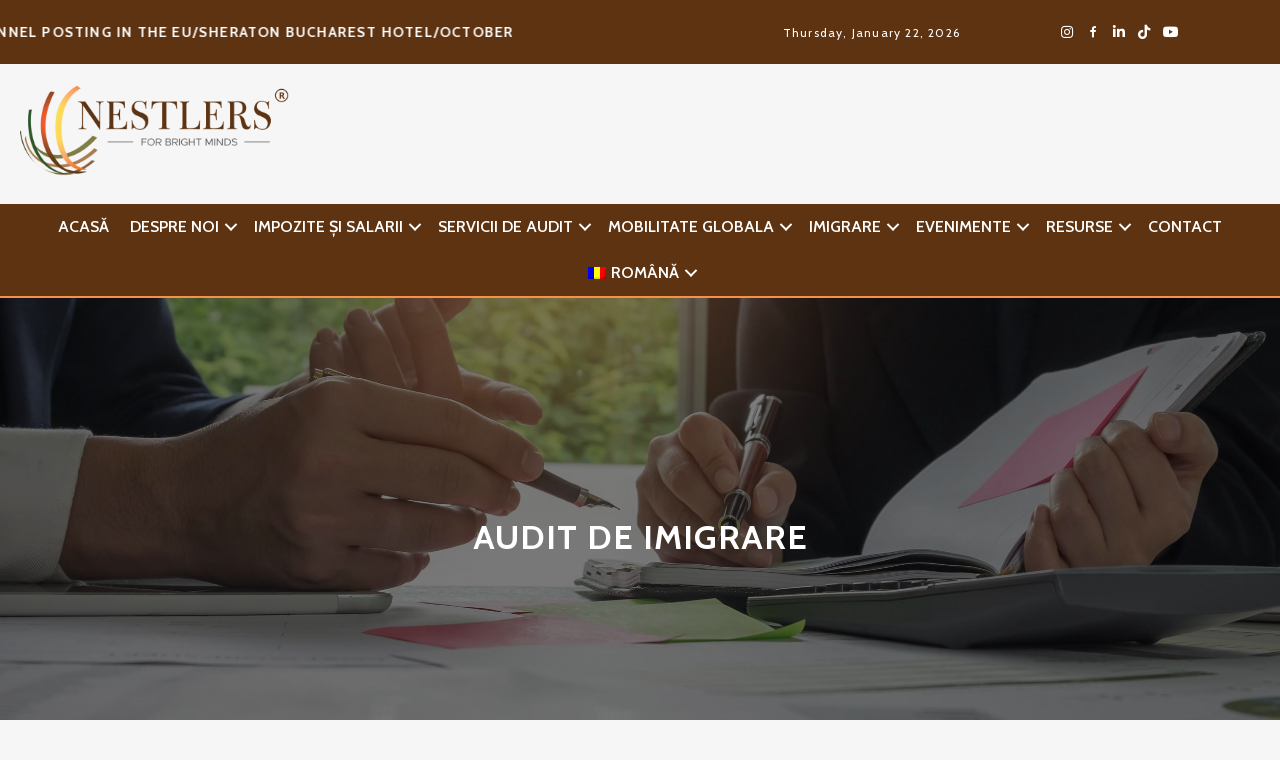

--- FILE ---
content_type: text/html; charset=UTF-8
request_url: https://nestlersgroup.com/ro/audit-de-imigrare/
body_size: 25005
content:
<!DOCTYPE html>
<html lang="ro-RO" prefix="og: https://ogp.me/ns#">
<head>
<meta charset="UTF-8" />
<meta name='viewport' content='width=device-width, initial-scale=1.0' />
<meta http-equiv='X-UA-Compatible' content='IE=edge' />
<link rel="profile" href="https://gmpg.org/xfn/11" />
<link rel="alternate" hreflang="en" href="https://nestlersgroup.com/immigration-audit/" />
<link rel="alternate" hreflang="ro" href="https://nestlersgroup.com/ro/audit-de-imigrare/" />
<link rel="alternate" hreflang="x-default" href="https://nestlersgroup.com/immigration-audit/" />

	<!-- This site is optimized with the Yoast SEO plugin v26.8 - https://yoast.com/product/yoast-seo-wordpress/ -->
	<title>Servicii de audit pentru Imigrare</title>
	<meta name="description" content="Ești în căutarea unui audit de imigrare? Vă oferim solutii atunci când vine vorba de angajarea forței de muncă pentru imigrare. Auditul nostru reprezintă încheierea contractelor dumneavoastră internaționale fără griji." />
	<link rel="canonical" href="https://nestlersgroup.com/immigration-audit/" />
	<script type="application/ld+json" class="yoast-schema-graph">{"@context":"https://schema.org","@graph":[{"@type":"Article","@id":"https://nestlersgroup.com/immigration-audit/#article","isPartOf":{"@id":"https://nestlersgroup.com/immigration-audit/"},"author":{"name":"casiana","@id":"https://nestlersgroup.com/#/schema/person/74f3ea815d0439ff99f8dbcddab9524b"},"headline":"Audit de Imigrare","datePublished":"2020-05-22T08:55:13+00:00","dateModified":"2023-02-08T10:42:13+00:00","mainEntityOfPage":{"@id":"https://nestlersgroup.com/immigration-audit/"},"wordCount":206,"image":{"@id":"https://nestlersgroup.com/immigration-audit/#primaryimage"},"thumbnailUrl":"https://nestlersgroup.com/wp-content/uploads/2020/05/audit-3.jpg","articleSection":["Uncategorized","Audit Services"],"inLanguage":"ro-RO"},{"@type":"WebPage","@id":"https://nestlersgroup.com/immigration-audit/","url":"https://nestlersgroup.com/immigration-audit/","name":"Servicii de audit pentru Imigrare","isPartOf":{"@id":"https://nestlersgroup.com/#website"},"primaryImageOfPage":{"@id":"https://nestlersgroup.com/immigration-audit/#primaryimage"},"image":{"@id":"https://nestlersgroup.com/immigration-audit/#primaryimage"},"thumbnailUrl":"https://nestlersgroup.com/wp-content/uploads/2020/05/audit-3.jpg","datePublished":"2020-05-22T08:55:13+00:00","dateModified":"2023-02-08T10:42:13+00:00","author":{"@id":"https://nestlersgroup.com/#/schema/person/74f3ea815d0439ff99f8dbcddab9524b"},"description":"Ești în căutarea unui audit de imigrare? Vă oferim solutii atunci când vine vorba de angajarea forței de muncă pentru imigrare. Auditul nostru reprezintă încheierea contractelor dumneavoastră internaționale fără griji.","breadcrumb":{"@id":"https://nestlersgroup.com/immigration-audit/#breadcrumb"},"inLanguage":"ro-RO","potentialAction":[{"@type":"ReadAction","target":["https://nestlersgroup.com/immigration-audit/"]}]},{"@type":"ImageObject","inLanguage":"ro-RO","@id":"https://nestlersgroup.com/immigration-audit/#primaryimage","url":"https://nestlersgroup.com/wp-content/uploads/2020/05/audit-3.jpg","contentUrl":"https://nestlersgroup.com/wp-content/uploads/2020/05/audit-3.jpg","width":2500,"height":1509},{"@type":"BreadcrumbList","@id":"https://nestlersgroup.com/immigration-audit/#breadcrumb","itemListElement":[{"@type":"ListItem","position":1,"name":"Home","item":"https://nestlersgroup.com/ro/"},{"@type":"ListItem","position":2,"name":"Blog","item":"https://nestlersgroup.com/blog/"},{"@type":"ListItem","position":3,"name":"Audit de Imigrare"}]},{"@type":"WebSite","@id":"https://nestlersgroup.com/#website","url":"https://nestlersgroup.com/","name":"Nestlers Group","description":"","potentialAction":[{"@type":"SearchAction","target":{"@type":"EntryPoint","urlTemplate":"https://nestlersgroup.com/?s={search_term_string}"},"query-input":{"@type":"PropertyValueSpecification","valueRequired":true,"valueName":"search_term_string"}}],"inLanguage":"ro-RO"},{"@type":"Person","@id":"https://nestlersgroup.com/#/schema/person/74f3ea815d0439ff99f8dbcddab9524b","name":"casiana","image":{"@type":"ImageObject","inLanguage":"ro-RO","@id":"https://nestlersgroup.com/#/schema/person/image/","url":"https://secure.gravatar.com/avatar/e2484cf9a57b12a07c5507102bc541945f83ce0546fd0d5c272ce500d482bfc3?s=96&d=mm&r=g","contentUrl":"https://secure.gravatar.com/avatar/e2484cf9a57b12a07c5507102bc541945f83ce0546fd0d5c272ce500d482bfc3?s=96&d=mm&r=g","caption":"casiana"},"url":"https://nestlersgroup.com/ro/author/casiana/"}]}</script>
	<!-- / Yoast SEO plugin. -->



<!-- Optimizare pentru motoarele de căutare de Rank Math - https://rankmath.com/ -->
<title>Servicii de audit pentru Imigrare</title>
<meta name="description" content="Este de datoria noastră să ne asigurăm că afacerea dumneavoastră este bine pregătită. Aceasta se referă și la efectuarea de audituri de imigrare menite să vă"/>
<meta name="robots" content="follow, index, max-snippet:-1, max-video-preview:-1, max-image-preview:large"/>
<link rel="canonical" href="https://nestlersgroup.com/ro/audit-de-imigrare/" />
<meta property="og:locale" content="ro_RO" />
<meta property="og:type" content="article" />
<meta property="og:title" content="Audit de Imigrare - Nestlers Group" />
<meta property="og:description" content="Este de datoria noastră să ne asigurăm că afacerea dumneavoastră este bine pregătită. Aceasta se referă și la efectuarea de audituri de imigrare menite să vă" />
<meta property="og:url" content="https://nestlersgroup.com/ro/audit-de-imigrare/" />
<meta property="og:site_name" content="Nestlers Group" />
<meta property="article:section" content="Uncategorized" />
<meta property="og:updated_time" content="2023-02-08T12:42:13+03:00" />
<meta property="og:image" content="https://nestlersgroup.com/wp-content/uploads/2020/05/audit-3-1024x618.jpg" />
<meta property="og:image:secure_url" content="https://nestlersgroup.com/wp-content/uploads/2020/05/audit-3-1024x618.jpg" />
<meta property="og:image:width" content="1024" />
<meta property="og:image:height" content="618" />
<meta property="og:image:alt" content="Audit de Imigrare" />
<meta property="og:image:type" content="image/jpeg" />
<meta name="twitter:card" content="summary_large_image" />
<meta name="twitter:title" content="Audit de Imigrare - Nestlers Group" />
<meta name="twitter:description" content="Este de datoria noastră să ne asigurăm că afacerea dumneavoastră este bine pregătită. Aceasta se referă și la efectuarea de audituri de imigrare menite să vă" />
<meta name="twitter:image" content="https://nestlersgroup.com/wp-content/uploads/2020/05/audit-3-1024x618.jpg" />
<meta name="twitter:label1" content="Scris de" />
<meta name="twitter:data1" content="casiana" />
<meta name="twitter:label2" content="Timp pentru citire" />
<meta name="twitter:data2" content="Mai puțin de 1 minut" />
<script type="application/ld+json" class="rank-math-schema">{"@context":"https://schema.org","@graph":[{"@type":"BreadcrumbList","@id":"https://nestlersgroup.com/ro/audit-de-imigrare/#breadcrumb","itemListElement":[{"@type":"ListItem","position":"1","item":{"@id":"https://nestlersgroup.com","name":"Home"}},{"@type":"ListItem","position":"2","item":{"@id":"https://nestlersgroup.com/ro/category/uncategorized-ro/","name":"Uncategorized"}},{"@type":"ListItem","position":"3","item":{"@id":"https://nestlersgroup.com/ro/audit-de-imigrare/","name":"Audit de Imigrare"}}]}]}</script>
<!-- /Rank Math - modul SEO pentru WordPress -->

<link rel='dns-prefetch' href='//fonts.googleapis.com' />
<link href='https://fonts.gstatic.com' crossorigin rel='preconnect' />
<link rel="alternate" type="application/rss+xml" title="Nestlers Group &raquo; Flux" href="https://nestlersgroup.com/ro/feed/" />
<link rel="alternate" type="application/rss+xml" title="Nestlers Group &raquo; Flux comentarii" href="https://nestlersgroup.com/ro/comments/feed/" />
<link rel="alternate" title="oEmbed (JSON)" type="application/json+oembed" href="https://nestlersgroup.com/ro/wp-json/oembed/1.0/embed?url=https%3A%2F%2Fnestlersgroup.com%2Fro%2Faudit-de-imigrare%2F" />
<link rel="alternate" title="oEmbed (XML)" type="text/xml+oembed" href="https://nestlersgroup.com/ro/wp-json/oembed/1.0/embed?url=https%3A%2F%2Fnestlersgroup.com%2Fro%2Faudit-de-imigrare%2F&#038;format=xml" />
<link rel="preload" href="https://nestlersgroup.com/wp-content/plugins/bb-plugin/fonts/fontawesome/5.15.4/webfonts/fa-solid-900.woff2" as="font" type="font/woff2" crossorigin="anonymous">
<link rel="preload" href="https://nestlersgroup.com/wp-content/plugins/bb-plugin/fonts/fontawesome/5.15.4/webfonts/fa-regular-400.woff2" as="font" type="font/woff2" crossorigin="anonymous">
<link rel="preload" href="https://nestlersgroup.com/wp-content/plugins/bb-plugin/fonts/fontawesome/5.15.4/webfonts/fa-brands-400.woff2" as="font" type="font/woff2" crossorigin="anonymous">
<style id='wp-img-auto-sizes-contain-inline-css'>
img:is([sizes=auto i],[sizes^="auto," i]){contain-intrinsic-size:3000px 1500px}
/*# sourceURL=wp-img-auto-sizes-contain-inline-css */
</style>
<style id='wp-emoji-styles-inline-css'>

	img.wp-smiley, img.emoji {
		display: inline !important;
		border: none !important;
		box-shadow: none !important;
		height: 1em !important;
		width: 1em !important;
		margin: 0 0.07em !important;
		vertical-align: -0.1em !important;
		background: none !important;
		padding: 0 !important;
	}
/*# sourceURL=wp-emoji-styles-inline-css */
</style>
<link rel='stylesheet' id='wp-block-library-css' href='https://nestlersgroup.com/wp-includes/css/dist/block-library/style.min.css?ver=6.9' media='all' />
<style id='global-styles-inline-css'>
:root{--wp--preset--aspect-ratio--square: 1;--wp--preset--aspect-ratio--4-3: 4/3;--wp--preset--aspect-ratio--3-4: 3/4;--wp--preset--aspect-ratio--3-2: 3/2;--wp--preset--aspect-ratio--2-3: 2/3;--wp--preset--aspect-ratio--16-9: 16/9;--wp--preset--aspect-ratio--9-16: 9/16;--wp--preset--color--black: #000000;--wp--preset--color--cyan-bluish-gray: #abb8c3;--wp--preset--color--white: #ffffff;--wp--preset--color--pale-pink: #f78da7;--wp--preset--color--vivid-red: #cf2e2e;--wp--preset--color--luminous-vivid-orange: #ff6900;--wp--preset--color--luminous-vivid-amber: #fcb900;--wp--preset--color--light-green-cyan: #7bdcb5;--wp--preset--color--vivid-green-cyan: #00d084;--wp--preset--color--pale-cyan-blue: #8ed1fc;--wp--preset--color--vivid-cyan-blue: #0693e3;--wp--preset--color--vivid-purple: #9b51e0;--wp--preset--color--fl-heading-text: #5d3312;--wp--preset--color--fl-body-bg: #f6f6f6;--wp--preset--color--fl-body-text: #747474;--wp--preset--color--fl-accent: #5d3312;--wp--preset--color--fl-accent-hover: #f6904b;--wp--preset--color--fl-topbar-bg: #ffffff;--wp--preset--color--fl-topbar-text: #757575;--wp--preset--color--fl-topbar-link: #2b7bb9;--wp--preset--color--fl-topbar-hover: #2b7bb9;--wp--preset--color--fl-header-bg: #ffffff;--wp--preset--color--fl-header-text: #757575;--wp--preset--color--fl-header-link: #757575;--wp--preset--color--fl-header-hover: #2b7bb9;--wp--preset--color--fl-nav-bg: #ffffff;--wp--preset--color--fl-nav-link: #757575;--wp--preset--color--fl-nav-hover: #2b7bb9;--wp--preset--color--fl-content-bg: #ffffff;--wp--preset--color--fl-footer-widgets-bg: #ffffff;--wp--preset--color--fl-footer-widgets-text: #757575;--wp--preset--color--fl-footer-widgets-link: #2b7bb9;--wp--preset--color--fl-footer-widgets-hover: #2b7bb9;--wp--preset--color--fl-footer-bg: #ffffff;--wp--preset--color--fl-footer-text: #757575;--wp--preset--color--fl-footer-link: #2b7bb9;--wp--preset--color--fl-footer-hover: #2b7bb9;--wp--preset--gradient--vivid-cyan-blue-to-vivid-purple: linear-gradient(135deg,rgb(6,147,227) 0%,rgb(155,81,224) 100%);--wp--preset--gradient--light-green-cyan-to-vivid-green-cyan: linear-gradient(135deg,rgb(122,220,180) 0%,rgb(0,208,130) 100%);--wp--preset--gradient--luminous-vivid-amber-to-luminous-vivid-orange: linear-gradient(135deg,rgb(252,185,0) 0%,rgb(255,105,0) 100%);--wp--preset--gradient--luminous-vivid-orange-to-vivid-red: linear-gradient(135deg,rgb(255,105,0) 0%,rgb(207,46,46) 100%);--wp--preset--gradient--very-light-gray-to-cyan-bluish-gray: linear-gradient(135deg,rgb(238,238,238) 0%,rgb(169,184,195) 100%);--wp--preset--gradient--cool-to-warm-spectrum: linear-gradient(135deg,rgb(74,234,220) 0%,rgb(151,120,209) 20%,rgb(207,42,186) 40%,rgb(238,44,130) 60%,rgb(251,105,98) 80%,rgb(254,248,76) 100%);--wp--preset--gradient--blush-light-purple: linear-gradient(135deg,rgb(255,206,236) 0%,rgb(152,150,240) 100%);--wp--preset--gradient--blush-bordeaux: linear-gradient(135deg,rgb(254,205,165) 0%,rgb(254,45,45) 50%,rgb(107,0,62) 100%);--wp--preset--gradient--luminous-dusk: linear-gradient(135deg,rgb(255,203,112) 0%,rgb(199,81,192) 50%,rgb(65,88,208) 100%);--wp--preset--gradient--pale-ocean: linear-gradient(135deg,rgb(255,245,203) 0%,rgb(182,227,212) 50%,rgb(51,167,181) 100%);--wp--preset--gradient--electric-grass: linear-gradient(135deg,rgb(202,248,128) 0%,rgb(113,206,126) 100%);--wp--preset--gradient--midnight: linear-gradient(135deg,rgb(2,3,129) 0%,rgb(40,116,252) 100%);--wp--preset--font-size--small: 13px;--wp--preset--font-size--medium: 20px;--wp--preset--font-size--large: 36px;--wp--preset--font-size--x-large: 42px;--wp--preset--spacing--20: 0.44rem;--wp--preset--spacing--30: 0.67rem;--wp--preset--spacing--40: 1rem;--wp--preset--spacing--50: 1.5rem;--wp--preset--spacing--60: 2.25rem;--wp--preset--spacing--70: 3.38rem;--wp--preset--spacing--80: 5.06rem;--wp--preset--shadow--natural: 6px 6px 9px rgba(0, 0, 0, 0.2);--wp--preset--shadow--deep: 12px 12px 50px rgba(0, 0, 0, 0.4);--wp--preset--shadow--sharp: 6px 6px 0px rgba(0, 0, 0, 0.2);--wp--preset--shadow--outlined: 6px 6px 0px -3px rgb(255, 255, 255), 6px 6px rgb(0, 0, 0);--wp--preset--shadow--crisp: 6px 6px 0px rgb(0, 0, 0);}:where(.is-layout-flex){gap: 0.5em;}:where(.is-layout-grid){gap: 0.5em;}body .is-layout-flex{display: flex;}.is-layout-flex{flex-wrap: wrap;align-items: center;}.is-layout-flex > :is(*, div){margin: 0;}body .is-layout-grid{display: grid;}.is-layout-grid > :is(*, div){margin: 0;}:where(.wp-block-columns.is-layout-flex){gap: 2em;}:where(.wp-block-columns.is-layout-grid){gap: 2em;}:where(.wp-block-post-template.is-layout-flex){gap: 1.25em;}:where(.wp-block-post-template.is-layout-grid){gap: 1.25em;}.has-black-color{color: var(--wp--preset--color--black) !important;}.has-cyan-bluish-gray-color{color: var(--wp--preset--color--cyan-bluish-gray) !important;}.has-white-color{color: var(--wp--preset--color--white) !important;}.has-pale-pink-color{color: var(--wp--preset--color--pale-pink) !important;}.has-vivid-red-color{color: var(--wp--preset--color--vivid-red) !important;}.has-luminous-vivid-orange-color{color: var(--wp--preset--color--luminous-vivid-orange) !important;}.has-luminous-vivid-amber-color{color: var(--wp--preset--color--luminous-vivid-amber) !important;}.has-light-green-cyan-color{color: var(--wp--preset--color--light-green-cyan) !important;}.has-vivid-green-cyan-color{color: var(--wp--preset--color--vivid-green-cyan) !important;}.has-pale-cyan-blue-color{color: var(--wp--preset--color--pale-cyan-blue) !important;}.has-vivid-cyan-blue-color{color: var(--wp--preset--color--vivid-cyan-blue) !important;}.has-vivid-purple-color{color: var(--wp--preset--color--vivid-purple) !important;}.has-black-background-color{background-color: var(--wp--preset--color--black) !important;}.has-cyan-bluish-gray-background-color{background-color: var(--wp--preset--color--cyan-bluish-gray) !important;}.has-white-background-color{background-color: var(--wp--preset--color--white) !important;}.has-pale-pink-background-color{background-color: var(--wp--preset--color--pale-pink) !important;}.has-vivid-red-background-color{background-color: var(--wp--preset--color--vivid-red) !important;}.has-luminous-vivid-orange-background-color{background-color: var(--wp--preset--color--luminous-vivid-orange) !important;}.has-luminous-vivid-amber-background-color{background-color: var(--wp--preset--color--luminous-vivid-amber) !important;}.has-light-green-cyan-background-color{background-color: var(--wp--preset--color--light-green-cyan) !important;}.has-vivid-green-cyan-background-color{background-color: var(--wp--preset--color--vivid-green-cyan) !important;}.has-pale-cyan-blue-background-color{background-color: var(--wp--preset--color--pale-cyan-blue) !important;}.has-vivid-cyan-blue-background-color{background-color: var(--wp--preset--color--vivid-cyan-blue) !important;}.has-vivid-purple-background-color{background-color: var(--wp--preset--color--vivid-purple) !important;}.has-black-border-color{border-color: var(--wp--preset--color--black) !important;}.has-cyan-bluish-gray-border-color{border-color: var(--wp--preset--color--cyan-bluish-gray) !important;}.has-white-border-color{border-color: var(--wp--preset--color--white) !important;}.has-pale-pink-border-color{border-color: var(--wp--preset--color--pale-pink) !important;}.has-vivid-red-border-color{border-color: var(--wp--preset--color--vivid-red) !important;}.has-luminous-vivid-orange-border-color{border-color: var(--wp--preset--color--luminous-vivid-orange) !important;}.has-luminous-vivid-amber-border-color{border-color: var(--wp--preset--color--luminous-vivid-amber) !important;}.has-light-green-cyan-border-color{border-color: var(--wp--preset--color--light-green-cyan) !important;}.has-vivid-green-cyan-border-color{border-color: var(--wp--preset--color--vivid-green-cyan) !important;}.has-pale-cyan-blue-border-color{border-color: var(--wp--preset--color--pale-cyan-blue) !important;}.has-vivid-cyan-blue-border-color{border-color: var(--wp--preset--color--vivid-cyan-blue) !important;}.has-vivid-purple-border-color{border-color: var(--wp--preset--color--vivid-purple) !important;}.has-vivid-cyan-blue-to-vivid-purple-gradient-background{background: var(--wp--preset--gradient--vivid-cyan-blue-to-vivid-purple) !important;}.has-light-green-cyan-to-vivid-green-cyan-gradient-background{background: var(--wp--preset--gradient--light-green-cyan-to-vivid-green-cyan) !important;}.has-luminous-vivid-amber-to-luminous-vivid-orange-gradient-background{background: var(--wp--preset--gradient--luminous-vivid-amber-to-luminous-vivid-orange) !important;}.has-luminous-vivid-orange-to-vivid-red-gradient-background{background: var(--wp--preset--gradient--luminous-vivid-orange-to-vivid-red) !important;}.has-very-light-gray-to-cyan-bluish-gray-gradient-background{background: var(--wp--preset--gradient--very-light-gray-to-cyan-bluish-gray) !important;}.has-cool-to-warm-spectrum-gradient-background{background: var(--wp--preset--gradient--cool-to-warm-spectrum) !important;}.has-blush-light-purple-gradient-background{background: var(--wp--preset--gradient--blush-light-purple) !important;}.has-blush-bordeaux-gradient-background{background: var(--wp--preset--gradient--blush-bordeaux) !important;}.has-luminous-dusk-gradient-background{background: var(--wp--preset--gradient--luminous-dusk) !important;}.has-pale-ocean-gradient-background{background: var(--wp--preset--gradient--pale-ocean) !important;}.has-electric-grass-gradient-background{background: var(--wp--preset--gradient--electric-grass) !important;}.has-midnight-gradient-background{background: var(--wp--preset--gradient--midnight) !important;}.has-small-font-size{font-size: var(--wp--preset--font-size--small) !important;}.has-medium-font-size{font-size: var(--wp--preset--font-size--medium) !important;}.has-large-font-size{font-size: var(--wp--preset--font-size--large) !important;}.has-x-large-font-size{font-size: var(--wp--preset--font-size--x-large) !important;}
/*# sourceURL=global-styles-inline-css */
</style>

<style id='classic-theme-styles-inline-css'>
/*! This file is auto-generated */
.wp-block-button__link{color:#fff;background-color:#32373c;border-radius:9999px;box-shadow:none;text-decoration:none;padding:calc(.667em + 2px) calc(1.333em + 2px);font-size:1.125em}.wp-block-file__button{background:#32373c;color:#fff;text-decoration:none}
/*# sourceURL=/wp-includes/css/classic-themes.min.css */
</style>
<link rel='stylesheet' id='mediaelement-css' href='https://nestlersgroup.com/wp-includes/js/mediaelement/mediaelementplayer-legacy.min.css?ver=4.2.17' media='all' />
<link rel='stylesheet' id='wp-mediaelement-css' href='https://nestlersgroup.com/wp-includes/js/mediaelement/wp-mediaelement.min.css?ver=6.9' media='all' />
<link rel='stylesheet' id='view_editor_gutenberg_frontend_assets-css' href='https://nestlersgroup.com/wp-content/plugins/toolset-blocks/public/css/views-frontend.css?ver=3.6.21' media='all' />
<style id='view_editor_gutenberg_frontend_assets-inline-css'>
.wpv-sort-list-dropdown.wpv-sort-list-dropdown-style-default > span.wpv-sort-list,.wpv-sort-list-dropdown.wpv-sort-list-dropdown-style-default .wpv-sort-list-item {border-color: #cdcdcd;}.wpv-sort-list-dropdown.wpv-sort-list-dropdown-style-default .wpv-sort-list-item a {color: #444;background-color: #fff;}.wpv-sort-list-dropdown.wpv-sort-list-dropdown-style-default a:hover,.wpv-sort-list-dropdown.wpv-sort-list-dropdown-style-default a:focus {color: #000;background-color: #eee;}.wpv-sort-list-dropdown.wpv-sort-list-dropdown-style-default .wpv-sort-list-item.wpv-sort-list-current a {color: #000;background-color: #eee;}
.wpv-sort-list-dropdown.wpv-sort-list-dropdown-style-default > span.wpv-sort-list,.wpv-sort-list-dropdown.wpv-sort-list-dropdown-style-default .wpv-sort-list-item {border-color: #cdcdcd;}.wpv-sort-list-dropdown.wpv-sort-list-dropdown-style-default .wpv-sort-list-item a {color: #444;background-color: #fff;}.wpv-sort-list-dropdown.wpv-sort-list-dropdown-style-default a:hover,.wpv-sort-list-dropdown.wpv-sort-list-dropdown-style-default a:focus {color: #000;background-color: #eee;}.wpv-sort-list-dropdown.wpv-sort-list-dropdown-style-default .wpv-sort-list-item.wpv-sort-list-current a {color: #000;background-color: #eee;}.wpv-sort-list-dropdown.wpv-sort-list-dropdown-style-grey > span.wpv-sort-list,.wpv-sort-list-dropdown.wpv-sort-list-dropdown-style-grey .wpv-sort-list-item {border-color: #cdcdcd;}.wpv-sort-list-dropdown.wpv-sort-list-dropdown-style-grey .wpv-sort-list-item a {color: #444;background-color: #eeeeee;}.wpv-sort-list-dropdown.wpv-sort-list-dropdown-style-grey a:hover,.wpv-sort-list-dropdown.wpv-sort-list-dropdown-style-grey a:focus {color: #000;background-color: #e5e5e5;}.wpv-sort-list-dropdown.wpv-sort-list-dropdown-style-grey .wpv-sort-list-item.wpv-sort-list-current a {color: #000;background-color: #e5e5e5;}
.wpv-sort-list-dropdown.wpv-sort-list-dropdown-style-default > span.wpv-sort-list,.wpv-sort-list-dropdown.wpv-sort-list-dropdown-style-default .wpv-sort-list-item {border-color: #cdcdcd;}.wpv-sort-list-dropdown.wpv-sort-list-dropdown-style-default .wpv-sort-list-item a {color: #444;background-color: #fff;}.wpv-sort-list-dropdown.wpv-sort-list-dropdown-style-default a:hover,.wpv-sort-list-dropdown.wpv-sort-list-dropdown-style-default a:focus {color: #000;background-color: #eee;}.wpv-sort-list-dropdown.wpv-sort-list-dropdown-style-default .wpv-sort-list-item.wpv-sort-list-current a {color: #000;background-color: #eee;}.wpv-sort-list-dropdown.wpv-sort-list-dropdown-style-grey > span.wpv-sort-list,.wpv-sort-list-dropdown.wpv-sort-list-dropdown-style-grey .wpv-sort-list-item {border-color: #cdcdcd;}.wpv-sort-list-dropdown.wpv-sort-list-dropdown-style-grey .wpv-sort-list-item a {color: #444;background-color: #eeeeee;}.wpv-sort-list-dropdown.wpv-sort-list-dropdown-style-grey a:hover,.wpv-sort-list-dropdown.wpv-sort-list-dropdown-style-grey a:focus {color: #000;background-color: #e5e5e5;}.wpv-sort-list-dropdown.wpv-sort-list-dropdown-style-grey .wpv-sort-list-item.wpv-sort-list-current a {color: #000;background-color: #e5e5e5;}.wpv-sort-list-dropdown.wpv-sort-list-dropdown-style-blue > span.wpv-sort-list,.wpv-sort-list-dropdown.wpv-sort-list-dropdown-style-blue .wpv-sort-list-item {border-color: #0099cc;}.wpv-sort-list-dropdown.wpv-sort-list-dropdown-style-blue .wpv-sort-list-item a {color: #444;background-color: #cbddeb;}.wpv-sort-list-dropdown.wpv-sort-list-dropdown-style-blue a:hover,.wpv-sort-list-dropdown.wpv-sort-list-dropdown-style-blue a:focus {color: #000;background-color: #95bedd;}.wpv-sort-list-dropdown.wpv-sort-list-dropdown-style-blue .wpv-sort-list-item.wpv-sort-list-current a {color: #000;background-color: #95bedd;}
/*# sourceURL=view_editor_gutenberg_frontend_assets-inline-css */
</style>
<link rel='stylesheet' id='wpml-legacy-horizontal-list-0-css' href='https://nestlersgroup.com/wp-content/plugins/sitepress-multilingual-cms/templates/language-switchers/legacy-list-horizontal/style.min.css?ver=1' media='all' />
<style id='wpml-legacy-horizontal-list-0-inline-css'>
.wpml-ls-statics-footer a, .wpml-ls-statics-footer .wpml-ls-sub-menu a, .wpml-ls-statics-footer .wpml-ls-sub-menu a:link, .wpml-ls-statics-footer li:not(.wpml-ls-current-language) .wpml-ls-link, .wpml-ls-statics-footer li:not(.wpml-ls-current-language) .wpml-ls-link:link {color:#444444;background-color:#ffffff;}.wpml-ls-statics-footer .wpml-ls-sub-menu a:hover,.wpml-ls-statics-footer .wpml-ls-sub-menu a:focus, .wpml-ls-statics-footer .wpml-ls-sub-menu a:link:hover, .wpml-ls-statics-footer .wpml-ls-sub-menu a:link:focus {color:#000000;background-color:#eeeeee;}.wpml-ls-statics-footer .wpml-ls-current-language > a {color:#444444;background-color:#ffffff;}.wpml-ls-statics-footer .wpml-ls-current-language:hover>a, .wpml-ls-statics-footer .wpml-ls-current-language>a:focus {color:#000000;background-color:#eeeeee;}
/*# sourceURL=wpml-legacy-horizontal-list-0-inline-css */
</style>
<link rel='stylesheet' id='wpml-menu-item-0-css' href='https://nestlersgroup.com/wp-content/plugins/sitepress-multilingual-cms/templates/language-switchers/menu-item/style.min.css?ver=1' media='all' />
<link rel='stylesheet' id='font-awesome-5-css' href='https://nestlersgroup.com/wp-content/plugins/bb-plugin/fonts/fontawesome/5.15.4/css/all.min.css?ver=2.10.0.5' media='all' />
<link rel='stylesheet' id='dashicons-css' href='https://nestlersgroup.com/wp-includes/css/dashicons.min.css?ver=6.9' media='all' />
<link rel='stylesheet' id='fl-builder-layout-bundle-3aa503df455d2bde8f6cfc14b25cc14e-css' href='https://nestlersgroup.com/wp-content/uploads/bb-plugin/cache/3aa503df455d2bde8f6cfc14b25cc14e-layout-bundle.css?ver=2.10.0.5-1.5.2.1' media='all' />
<link rel='stylesheet' id='utility-css-css' href='https://nestlersgroup.com/wp-content/themes/2sbb-default-60/utility.css?ver=6.9' media='all' />
<link rel='stylesheet' id='toolset-select2-css-css' href='https://nestlersgroup.com/wp-content/plugins/toolset-blocks/vendor/toolset/toolset-common/res/lib/select2/select2.css?ver=6.9' media='screen' />
<link rel='stylesheet' id='jquery-magnificpopup-css' href='https://nestlersgroup.com/wp-content/plugins/bb-plugin/css/jquery.magnificpopup.min.css?ver=2.10.0.5' media='all' />
<link rel='stylesheet' id='bootstrap-4-css' href='https://nestlersgroup.com/wp-content/themes/bb-theme/css/bootstrap-4.min.css?ver=1.7.19.1' media='all' />
<link rel='stylesheet' id='fl-automator-skin-css' href='https://nestlersgroup.com/wp-content/uploads/bb-theme/skin-696fdc45ac31a.css?ver=1.7.19.1' media='all' />
<link rel='stylesheet' id='fl-child-theme-css' href='https://nestlersgroup.com/wp-content/themes/2sbb-default-60/style.css?ver=6.9' media='all' />
<link rel='stylesheet' id='fl-builder-google-fonts-5419ccb56888577c4326f52075a16815-css' href='//fonts.googleapis.com/css?family=Cabin%3A400%2C700%2C600&#038;ver=6.9' media='all' />
<script src="https://nestlersgroup.com/wp-content/plugins/cred-frontend-editor/vendor/toolset/common-es/public/toolset-common-es-frontend.js?ver=175000" id="toolset-common-es-frontend-js"></script>
<script id="wpml-cookie-js-extra">
var wpml_cookies = {"wp-wpml_current_language":{"value":"ro","expires":1,"path":"/"}};
var wpml_cookies = {"wp-wpml_current_language":{"value":"ro","expires":1,"path":"/"}};
//# sourceURL=wpml-cookie-js-extra
</script>
<script src="https://nestlersgroup.com/wp-content/plugins/sitepress-multilingual-cms/res/js/cookies/language-cookie.js?ver=486900" id="wpml-cookie-js" defer data-wp-strategy="defer"></script>
<script src="https://nestlersgroup.com/wp-includes/js/jquery/jquery.min.js?ver=3.7.1" id="jquery-core-js"></script>
<script src="https://nestlersgroup.com/wp-includes/js/jquery/jquery-migrate.min.js?ver=3.4.1" id="jquery-migrate-js"></script>
<link rel="https://api.w.org/" href="https://nestlersgroup.com/ro/wp-json/" /><link rel="alternate" title="JSON" type="application/json" href="https://nestlersgroup.com/ro/wp-json/wp/v2/posts/4863" /><link rel="EditURI" type="application/rsd+xml" title="RSD" href="https://nestlersgroup.com/xmlrpc.php?rsd" />
<meta name="generator" content="WordPress 6.9" />
<link rel='shortlink' href='https://nestlersgroup.com/ro/?p=4863' />
<meta name="generator" content="WPML ver:4.8.6 stt:1,44;" />
 <script> window.addEventListener("load",function(){ var c={script:false,link:false}; function ls(s) { if(!['script','link'].includes(s)||c[s]){return;}c[s]=true; var d=document,f=d.getElementsByTagName(s)[0],j=d.createElement(s); if(s==='script'){j.async=true;j.src='https://nestlersgroup.com/wp-content/plugins/toolset-blocks/vendor/toolset/blocks/public/js/frontend.js?v=1.6.17';}else{ j.rel='stylesheet';j.href='https://nestlersgroup.com/wp-content/plugins/toolset-blocks/vendor/toolset/blocks/public/css/style.css?v=1.6.17';} f.parentNode.insertBefore(j, f); }; function ex(){ls('script');ls('link')} window.addEventListener("scroll", ex, {once: true}); if (('IntersectionObserver' in window) && ('IntersectionObserverEntry' in window) && ('intersectionRatio' in window.IntersectionObserverEntry.prototype)) { var i = 0, fb = document.querySelectorAll("[class^='tb-']"), o = new IntersectionObserver(es => { es.forEach(e => { o.unobserve(e.target); if (e.intersectionRatio > 0) { ex();o.disconnect();}else{ i++;if(fb.length>i){o.observe(fb[i])}} }) }); if (fb.length) { o.observe(fb[i]) } } }) </script>
	<noscript>
		<link rel="stylesheet" href="https://nestlersgroup.com/wp-content/plugins/toolset-blocks/vendor/toolset/blocks/public/css/style.css">
	</noscript><script>function initApollo(){var n=Math.random().toString(36).substring(7),o=document.createElement("script");
o.src="https://assets.apollo.io/micro/website-tracker/tracker.iife.js?nocache="+n,o.async=!0,o.defer=!0,
o.onload=function(){window.trackingFunctions.onLoad({appId:"6903234403291e00212af8fa"})},
document.head.appendChild(o)}initApollo();</script><link rel="icon" href="https://nestlersgroup.com/wp-content/uploads/2022/11/cropped-site-icon-32x32.png" sizes="32x32" />
<link rel="icon" href="https://nestlersgroup.com/wp-content/uploads/2022/11/cropped-site-icon-192x192.png" sizes="192x192" />
<link rel="apple-touch-icon" href="https://nestlersgroup.com/wp-content/uploads/2022/11/cropped-site-icon-180x180.png" />
<meta name="msapplication-TileImage" content="https://nestlersgroup.com/wp-content/uploads/2022/11/cropped-site-icon-270x270.png" />
		<style id="wp-custom-css">
			h1, h2, h3, h4, h5, h6,
p,
body {
	font-family: 'Cabin', sans-serif;
}

h1, h2, h3, h4, h5, h6 {
	font-weight: 700;
}

p {
	font-size: 16px;
	font-weight: 400;
	letter-spacing: 0.5px;
	line-height: 24px;
}

.scroll-header {
	display: none;
}

.fl-builder-content[data-type="header"].fl-theme-builder-header-sticky .no-scroll-header {
	display: none;
}

.fl-builder-content[data-type="header"].fl-theme-builder-header-sticky .scroll-header {
	display: block;
}

.fl-post-gallery-post {
    width: 100%!important;
    height: 100%!important;
}

.date-header {
	font-family: 'Cabin', sans-serif;
	font-size: 12px;
	letter-spacing: 1.2px;
}

.btn-home .fl-button-wrap {
	border-bottom: 1px solid #F4F4F4;
  border-right: 1px solid #F6904B;
  border-top: 1px solid #F4F4F4;
}

.bx-viewport {
	height: 40px!important;
}

.slider-header .fl-post-slider-post {
	padding: 15px 50px;
}

.title-post {
	font-size: 20px;
	font-weight: 700;
	letter-spacing: 1px;
	line-height: 22px;
	margin-top: 35px;
	margin-bottom: 24px;
}

.otgs-development-site-front-end {
	display: none;
}

.first-post img,
.second-post img,
.third-post img,
.fourth-post img,
.col3-first-post img {
  aspect-ratio: 16 / 9;
  object-fit: cover;
}

.fl-node-p4xuyf2lt9ao .fl-menu .fl-menu-toggle:before {
	width: 6px;
    height: 6px;
    margin: -5px -4px 0 0;
    border-right: 1px solid;
    border-bottom: 1px solid;
}

div.wpforms-container-full .wpforms-form textarea {
	width: 710px;
}

div.wpforms-container-full button[type=submit]:not(:hover):not(:active) {
	background-color: #F6904B;
}

.wpforms-container .wpforms-field {
    padding: 5px 0!important;
    position: relative;
}

div.wpforms-container-full button[type=submit]:not(:hover):not(:active), div.wpforms-container-full input[type=submit]:hover, div.wpforms-container-full input[type=submit]:active, div.wpforms-container-full button[type=submit]:hover, div.wpforms-container-full button[type=submit]:active, div.wpforms-container-full .wpforms-page-button:hover, div.wpforms-container-full .wpforms-page-button:active {
    background-color: #F6904B!important;
}		</style>
		<!-- Google Tag Manager -->
<script>(function(w,d,s,l,i){w[l]=w[l]||[];w[l].push({'gtm.start':
new Date().getTime(),event:'gtm.js'});var f=d.getElementsByTagName(s)[0],
j=d.createElement(s),dl=l!='dataLayer'?'&l='+l:'';j.async=true;j.src=
'https://www.googletagmanager.com/gtm.js?id='+i+dl;f.parentNode.insertBefore(j,f);
})(window,document,'script','dataLayer','GTM-K4XNG88');</script>
<!-- End Google Tag Manager -->
<link rel='stylesheet' id='wpforms-choicesjs-css' href='https://nestlersgroup.com/wp-content/plugins/wpforms-lite/assets/css/choices.min.css?ver=10.2.0' media='all' />
<link rel='stylesheet' id='wpforms-modern-full-css' href='https://nestlersgroup.com/wp-content/plugins/wpforms-lite/assets/css/frontend/modern/wpforms-full.min.css?ver=1.9.8.7' media='all' />
<style id='wpforms-modern-full-inline-css'>
:root {
				--wpforms-field-border-radius: 3px;
--wpforms-field-border-style: solid;
--wpforms-field-border-size: 1px;
--wpforms-field-background-color: #ffffff;
--wpforms-field-border-color: rgba( 0, 0, 0, 0.25 );
--wpforms-field-border-color-spare: rgba( 0, 0, 0, 0.25 );
--wpforms-field-text-color: rgba( 0, 0, 0, 0.7 );
--wpforms-field-menu-color: #ffffff;
--wpforms-label-color: rgba( 0, 0, 0, 0.85 );
--wpforms-label-sublabel-color: rgba( 0, 0, 0, 0.55 );
--wpforms-label-error-color: #d63637;
--wpforms-button-border-radius: 3px;
--wpforms-button-border-style: none;
--wpforms-button-border-size: 1px;
--wpforms-button-background-color: #066aab;
--wpforms-button-border-color: #066aab;
--wpforms-button-text-color: #ffffff;
--wpforms-page-break-color: #066aab;
--wpforms-background-image: none;
--wpforms-background-position: center center;
--wpforms-background-repeat: no-repeat;
--wpforms-background-size: cover;
--wpforms-background-width: 100px;
--wpforms-background-height: 100px;
--wpforms-background-color: rgba( 0, 0, 0, 0 );
--wpforms-background-url: none;
--wpforms-container-padding: 0px;
--wpforms-container-border-style: none;
--wpforms-container-border-width: 1px;
--wpforms-container-border-color: #000000;
--wpforms-container-border-radius: 3px;
--wpforms-field-size-input-height: 43px;
--wpforms-field-size-input-spacing: 15px;
--wpforms-field-size-font-size: 16px;
--wpforms-field-size-line-height: 19px;
--wpforms-field-size-padding-h: 14px;
--wpforms-field-size-checkbox-size: 16px;
--wpforms-field-size-sublabel-spacing: 5px;
--wpforms-field-size-icon-size: 1;
--wpforms-label-size-font-size: 16px;
--wpforms-label-size-line-height: 19px;
--wpforms-label-size-sublabel-font-size: 14px;
--wpforms-label-size-sublabel-line-height: 17px;
--wpforms-button-size-font-size: 17px;
--wpforms-button-size-height: 41px;
--wpforms-button-size-padding-h: 15px;
--wpforms-button-size-margin-top: 10px;
--wpforms-container-shadow-size-box-shadow: none;
			}
/*# sourceURL=wpforms-modern-full-inline-css */
</style>
</head>
<body class="wp-singular post-template-default single single-post postid-4863 single-format-standard wp-theme-bb-theme wp-child-theme-2sbb-default-60 fl-builder-2-10-0-5 fl-themer-1-5-2-1 fl-theme-1-7-19-1 fl-no-js fl-theme-builder-singular fl-theme-builder-singular-single-post-en-ro fl-theme-builder-footer fl-theme-builder-footer-footer-ro fl-theme-builder-header fl-theme-builder-header-header-en-ro fl-framework-bootstrap-4 fl-preset-default fl-full-width fl-scroll-to-top fl-search-active" itemscope="itemscope" itemtype="https://schema.org/WebPage">
<link rel="preconnect" href="https://fonts.googleapis.com">
<link rel="preconnect" href="https://fonts.gstatic.com" crossorigin>
<link href="https://fonts.googleapis.com/css2?family=Cabin:wght@400;700&display=swap" rel="stylesheet">
<!-- Google Tag Manager (noscript) -->
<noscript><iframe src="https://www.googletagmanager.com/ns.html?id=GTM-K4XNG88"
height="0" width="0" style="display:none;visibility:hidden"></iframe></noscript>
<!-- End Google Tag Manager (noscript) --><a aria-label="Skip to content" class="fl-screen-reader-text" href="#fl-main-content">Skip to content</a><div class="fl-page">
	<header class="fl-builder-content fl-builder-content-6757 fl-builder-global-templates-locked" data-post-id="6757" data-type="header" data-sticky="1" data-sticky-on="" data-sticky-breakpoint="medium" data-shrink="1" data-overlay="0" data-overlay-bg="transparent" data-shrink-image-height="50px" role="banner" itemscope="itemscope" itemtype="http://schema.org/WPHeader"><div class="fl-row fl-row-full-width fl-row-bg-color fl-node-rhecix27nskp fl-row-default-height fl-row-align-top fl-visible-desktop fl-visible-large fl-visible-medium no-scroll-header" data-node="rhecix27nskp">
	<div class="fl-row-content-wrap">
						<div class="fl-row-content fl-row-fixed-width fl-node-content">
		
<div class="fl-col-group fl-node-8sxj69ok51y0" data-node="8sxj69ok51y0">
			<div class="fl-col fl-node-bhcnfvowq6sz fl-col-bg-color fl-col-has-cols" data-node="bhcnfvowq6sz">
	<div class="fl-col-content fl-node-content">
<div class="fl-col-group fl-node-pkhbuc3n7r01 fl-col-group-nested fl-col-group-equal-height fl-col-group-align-center" data-node="pkhbuc3n7r01">
			<div class="fl-col fl-node-edchkub4s76x fl-col-bg-color fl-col-small" data-node="edchkub4s76x">
	<div class="fl-col-content fl-node-content"><div class="fl-module fl-module-html fl-node-abz8i2lhgw71" data-node="abz8i2lhgw71">
	<div class="fl-module-content fl-node-content">
		<div class="fl-html">
	<div class="slider-container">
<div class="text-slide" style="text-align: left;">
<a class="text-white" href="https://lp.xpath.global/impact-of-labor-social-security-and-tax-on-personnel-posting" target="_blank"><strong>Impact of Labor, Social Security and Tax on Personnel Posting in the EU/Sheraton Bucharest Hotel/October 27th 2023/09:00-17:00/Register here</strong></a>
</div>
</div></div>
	</div>
</div>
</div>
</div>
			<div class="fl-col fl-node-uh67y23kjcwi fl-col-bg-color fl-col-small" data-node="uh67y23kjcwi">
	<div class="fl-col-content fl-node-content"><div class="fl-module fl-module-html fl-node-z23bng9eo8xt text-white text-right" data-node="z23bng9eo8xt">
	<div class="fl-module-content fl-node-content">
		<div class="fl-html">
	<div class="date-header">Thursday, January 22, 2026</div></div>
	</div>
</div>
</div>
</div>
			<div class="fl-col fl-node-utxor7avenf8 fl-col-bg-color fl-col-small" data-node="utxor7avenf8">
	<div class="fl-col-content fl-node-content"><div class="fl-module fl-module-icon-group fl-node-qck1fxy74u02" data-node="qck1fxy74u02">
	<div class="fl-module-content fl-node-content">
		<div class="fl-icon-group">
	<span class="fl-icon">
								<a href="https://instagram.com/nestlers.group?igshid=ZDdkNTZiNTM=" target="_blank" rel="noopener nofollow" >
							<i class="fab fa-instagram" aria-hidden="true"></i>
				<span class="sr-only">Instagram</span>
						</a>
			</span>
		<span class="fl-icon">
								<a href="https://www.facebook.com/NestlersGroup/" target="_blank" rel="noopener nofollow" >
							<i class="dashicons dashicons-before dashicons-facebook-alt" aria-hidden="true"></i>
				<span class="sr-only">Facebook</span>
						</a>
			</span>
		<span class="fl-icon">
								<a href="https://www.linkedin.com/company/nestlers-group/" target="_blank" rel="noopener nofollow" >
							<i class="fab fa-linkedin-in" aria-hidden="true"></i>
				<span class="sr-only">Linkedin</span>
						</a>
			</span>
		<span class="fl-icon">
								<a href="https://www.tiktok.com/@nestlers.group" target="_blank" rel="noopener nofollow" >
							<i class="fab fa-tiktok" aria-hidden="true"></i>
				<span class="sr-only">Tik Tok</span>
						</a>
			</span>
		<span class="fl-icon">
								<a href="https://www.youtube.com/channel/UClNxa9JFpbEd6yZZYdZssJQ" target="_blank" rel="noopener nofollow" >
							<i class="fab fa-youtube" aria-hidden="true"></i>
				<span class="sr-only">Youtube</span>
						</a>
			</span>
	</div>
	</div>
</div>
</div>
</div>
	</div>
</div>
</div>
	</div>
		</div>
	</div>
</div>
<div class="fl-row fl-row-full-width fl-row-bg-color fl-node-9ysbe7a0z1q6 fl-row-default-height fl-row-align-center fl-visible-desktop fl-visible-large fl-visible-medium no-scroll-header" data-node="9ysbe7a0z1q6">
	<div class="fl-row-content-wrap">
						<div class="fl-row-content fl-row-fixed-width fl-node-content">
		
<div class="fl-col-group fl-node-xih268q0fonc" data-node="xih268q0fonc">
			<div class="fl-col fl-node-jxrea0m5qp21 fl-col-bg-color" data-node="jxrea0m5qp21">
	<div class="fl-col-content fl-node-content"><div class="fl-module fl-module-photo fl-node-1rnlu7tijd58" data-node="1rnlu7tijd58">
	<div class="fl-module-content fl-node-content">
		<div role="figure" class="fl-photo fl-photo-align-left" itemscope itemtype="https://schema.org/ImageObject">
	<div class="fl-photo-content fl-photo-img-png">
				<a href="https://nestlersgroup.com/ro/" target="_self" itemprop="url">
				<img loading="lazy" decoding="async" class="fl-photo-img wp-image-3005 size-full" src="https://nestlersgroup.com/wp-content/uploads/2020/06/Logo-Final-Nestlers-Bold.png" alt="Logo-Final-Nestlers-Bold" height="705" width="1977" title="Logo-Final-Nestlers-Bold"  data-no-lazy="1" itemprop="image" srcset="https://nestlersgroup.com/wp-content/uploads/2020/06/Logo-Final-Nestlers-Bold.png 1977w, https://nestlersgroup.com/wp-content/uploads/2020/06/Logo-Final-Nestlers-Bold-300x107.png 300w, https://nestlersgroup.com/wp-content/uploads/2020/06/Logo-Final-Nestlers-Bold-1024x365.png 1024w, https://nestlersgroup.com/wp-content/uploads/2020/06/Logo-Final-Nestlers-Bold-768x274.png 768w, https://nestlersgroup.com/wp-content/uploads/2020/06/Logo-Final-Nestlers-Bold-1536x548.png 1536w" sizes="auto, (max-width: 1977px) 100vw, 1977px" />
				</a>
					</div>
	</div>
	</div>
</div>
</div>
</div>
	</div>
		</div>
	</div>
</div>
<div class="fl-row fl-row-full-width fl-row-bg-color fl-node-k815zjc2wvmx fl-row-default-height fl-row-align-center fl-visible-desktop fl-visible-large fl-visible-medium no-scroll-header" data-node="k815zjc2wvmx">
	<div class="fl-row-content-wrap">
						<div class="fl-row-content fl-row-fixed-width fl-node-content">
		
<div class="fl-col-group fl-node-rnlky67jqpzx" data-node="rnlky67jqpzx">
			<div class="fl-col fl-node-oxtm3fnai2bq fl-col-bg-none" data-node="oxtm3fnai2bq">
	<div class="fl-col-content fl-node-content"><div class="fl-module fl-module-menu fl-node-5i0s7wg8ex3y" data-node="5i0s7wg8ex3y">
	<div class="fl-module-content fl-node-content">
		<div class="fl-menu fl-menu-responsive-toggle-mobile">
	<button class="fl-menu-mobile-toggle hamburger fl-content-ui-button" aria-haspopup="menu" aria-label="Menu"><span class="fl-menu-icon svg-container"><svg version="1.1" class="hamburger-menu" xmlns="http://www.w3.org/2000/svg" xmlns:xlink="http://www.w3.org/1999/xlink" viewBox="0 0 512 512">
<rect class="fl-hamburger-menu-top" width="512" height="102"/>
<rect class="fl-hamburger-menu-middle" y="205" width="512" height="102"/>
<rect class="fl-hamburger-menu-bottom" y="410" width="512" height="102"/>
</svg>
</span></button>	<div class="fl-clear"></div>
	<nav role="navigation" aria-label="Menu" itemscope="itemscope" itemtype="https://schema.org/SiteNavigationElement"><ul id="menu-1-main-menu-ro" class="menu fl-menu-horizontal fl-toggle-arrows"><li id="menu-item-6790" class="menu-item menu-item-type-post_type menu-item-object-page menu-item-home"><a role="menuitem" href="https://nestlersgroup.com/ro/">Acasă</a></li><li id="menu-item-6792" class="menu-item menu-item-type-post_type menu-item-object-post menu-item-has-children fl-has-submenu"><div class="fl-has-submenu-container"><a role="menuitem" href="https://nestlersgroup.com/ro/despre-noi/">Despre noi</a><span role="button" tabindex="0" role="menuitem" aria-label="Despre noi submenu toggle" aria-haspopup="menu" aria-expanded="false" aria-controls="sub-menu-6792" class="fl-menu-toggle fl-content-ui-button"></span></div><ul id="sub-menu-6792" class="sub-menu" role="menu">	<li id="menu-item-6793" class="menu-item menu-item-type-post_type menu-item-object-post"><a role="menuitem" href="https://nestlersgroup.com/ro/echipa/">Echipa Nestlers</a></li>	<li id="menu-item-6794" class="menu-item menu-item-type-post_type menu-item-object-post"><a role="menuitem" href="https://nestlersgroup.com/ro/cariere/">Carieră</a></li>	<li id="menu-item-6796" class="menu-item menu-item-type-post_type menu-item-object-post"><a role="menuitem" href="https://nestlersgroup.com/ro/deveniti-partenerul-nostru/">Devino Partenerul Nostru</a></li></ul></li><li id="menu-item-6797" class="menu-item menu-item-type-post_type menu-item-object-post menu-item-has-children fl-has-submenu"><div class="fl-has-submenu-container"><a role="menuitem" href="https://nestlersgroup.com/ro/impozite-si-salarii/">Impozite și salarii</a><span role="button" tabindex="0" role="menuitem" aria-label="Impozite și salarii submenu toggle" aria-haspopup="menu" aria-expanded="false" aria-controls="sub-menu-6797" class="fl-menu-toggle fl-content-ui-button"></span></div><ul id="sub-menu-6797" class="sub-menu" role="menu">	<li id="menu-item-6798" class="menu-item menu-item-type-post_type menu-item-object-post"><a role="menuitem" href="https://nestlersgroup.com/ro/employer-of-record/">Employer of record</a></li>	<li id="menu-item-6799" class="menu-item menu-item-type-post_type menu-item-object-post"><a role="menuitem" href="https://nestlersgroup.com/ro/consultanta-in-domeniul-fiscal-si-al-dreptului-muncii/">Consultanță în domeniul fiscal și al dreptului muncii</a></li>	<li id="menu-item-6800" class="menu-item menu-item-type-post_type menu-item-object-post"><a role="menuitem" href="https://nestlersgroup.com/ro/salarizare/">Salarizare</a></li>	<li id="menu-item-6801" class="menu-item menu-item-type-post_type menu-item-object-post"><a role="menuitem" href="https://nestlersgroup.com/ro/securitate-sociala/">Securitate Socială</a></li>	<li id="menu-item-6802" class="menu-item menu-item-type-post_type menu-item-object-post"><a role="menuitem" href="https://nestlersgroup.com/ro/declaratii-fiscale-lunare-si-anuale/">Declarații fiscale lunare și anuale</a></li></ul></li><li id="menu-item-6976" class="menu-item menu-item-type-post_type menu-item-object-post current-menu-ancestor current-menu-parent menu-item-has-children fl-has-submenu"><div class="fl-has-submenu-container"><a role="menuitem" href="https://nestlersgroup.com/ro/servicii-de-audit/">Servicii de Audit</a><span role="button" tabindex="0" role="menuitem" aria-label="Servicii de Audit submenu toggle" aria-haspopup="menu" aria-expanded="false" aria-controls="sub-menu-6976" class="fl-menu-toggle fl-content-ui-button"></span></div><ul id="sub-menu-6976" class="sub-menu" role="menu">	<li id="menu-item-6977" class="menu-item menu-item-type-post_type menu-item-object-post"><a role="menuitem" href="https://nestlersgroup.com/ro/audit-dreptul-muncii/">Audit Dreptul Muncii</a></li>	<li id="menu-item-6978" class="menu-item menu-item-type-post_type menu-item-object-post"><a role="menuitem" href="https://nestlersgroup.com/ro/audit-fiscal-si-salarizare/">Audit Fiscal &amp; Salarizare</a></li>	<li id="menu-item-6979" class="menu-item menu-item-type-post_type menu-item-object-post current-menu-item"><a role="menuitem" href="https://nestlersgroup.com/ro/audit-de-imigrare/" aria-current="page">Audit de Imigrare</a></li></ul></li><li id="menu-item-6803" class="menu-item menu-item-type-post_type menu-item-object-post menu-item-has-children fl-has-submenu"><div class="fl-has-submenu-container"><a role="menuitem" href="https://nestlersgroup.com/ro/global-mobility/">Mobilitate Globala</a><span role="button" tabindex="0" role="menuitem" aria-label="Mobilitate Globala submenu toggle" aria-haspopup="menu" aria-expanded="false" aria-controls="sub-menu-6803" class="fl-menu-toggle fl-content-ui-button"></span></div><ul id="sub-menu-6803" class="sub-menu" role="menu">	<li id="menu-item-6804" class="menu-item menu-item-type-post_type menu-item-object-post"><a role="menuitem" href="https://nestlersgroup.com/ro/relocare-internationala/">Relocare Internațională</a></li>	<li id="menu-item-6805" class="menu-item menu-item-type-post_type menu-item-object-post"><a role="menuitem" href="https://nestlersgroup.com/ro/relocare-interna/">Relocare Internă</a></li></ul></li><li id="menu-item-6806" class="menu-item menu-item-type-post_type menu-item-object-post menu-item-has-children fl-has-submenu"><div class="fl-has-submenu-container"><a role="menuitem" href="https://nestlersgroup.com/ro/imigrarea/">Imigrare</a><span role="button" tabindex="0" role="menuitem" aria-label="Imigrare submenu toggle" aria-haspopup="menu" aria-expanded="false" aria-controls="sub-menu-6806" class="fl-menu-toggle fl-content-ui-button"></span></div><ul id="sub-menu-6806" class="sub-menu" role="menu">	<li id="menu-item-6807" class="menu-item menu-item-type-post_type menu-item-object-post"><a role="menuitem" href="https://nestlersgroup.com/ro/cetateni-non-ue/">Cetățenii non-UE</a></li>	<li id="menu-item-6808" class="menu-item menu-item-type-post_type menu-item-object-post"><a role="menuitem" href="https://nestlersgroup.com/ro/cetatenii-ue/">Cetățenii EU</a></li>	<li id="menu-item-6809" class="menu-item menu-item-type-post_type menu-item-object-post"><a role="menuitem" href="https://nestlersgroup.com/ro/recrutare-in-afara-ue/">Recrutare non-UE</a></li>	<li id="menu-item-6810" class="menu-item menu-item-type-post_type menu-item-object-post"><a role="menuitem" href="https://nestlersgroup.com/ro/visa-si-alte-servicii/">VIZA &amp; Alte Servicii</a></li>	<li id="menu-item-6811" class="menu-item menu-item-type-post_type menu-item-object-page"><a role="menuitem" href="https://nestlersgroup.com/ro/your-immigration-e-book/">Your Immigration E-book</a></li></ul></li><li id="menu-item-6812" class="menu-item menu-item-type-post_type menu-item-object-post menu-item-has-children fl-has-submenu"><div class="fl-has-submenu-container"><a role="menuitem" href="https://nestlersgroup.com/ro/evenimente/">Evenimente</a><span role="button" tabindex="0" role="menuitem" aria-label="Evenimente submenu toggle" aria-haspopup="menu" aria-expanded="false" aria-controls="sub-menu-6812" class="fl-menu-toggle fl-content-ui-button"></span></div><ul id="sub-menu-6812" class="sub-menu" role="menu">	<li id="menu-item-6813" class="menu-item menu-item-type-post_type menu-item-object-post"><a role="menuitem" href="https://nestlersgroup.com/ro/instruire-interculturala/">Sesiuni de educație interculturală</a></li>	<li id="menu-item-6814" class="menu-item menu-item-type-post_type menu-item-object-post"><a role="menuitem" href="https://nestlersgroup.com/ro/ateliere-fiscale/">Workshop-uri destinate impozitelor</a></li>	<li id="menu-item-6815" class="menu-item menu-item-type-post_type menu-item-object-post"><a role="menuitem" href="https://nestlersgroup.com/ro/conferinte-si-ateliere/">Conferințe și workshop-uri</a></li></ul></li><li id="menu-item-7164" class="menu-item menu-item-type-custom menu-item-object-custom menu-item-has-children fl-has-submenu"><div class="fl-has-submenu-container"><a role="menuitem" href="#">Resurse</a><span role="button" tabindex="0" role="menuitem" aria-label="Resurse submenu toggle" aria-haspopup="menu" aria-expanded="false" aria-controls="sub-menu-7164" class="fl-menu-toggle fl-content-ui-button"></span></div><ul id="sub-menu-7164" class="sub-menu" role="menu">	<li id="menu-item-7211" class="menu-item menu-item-type-post_type menu-item-object-page"><a role="menuitem" href="https://nestlersgroup.com/ro/stiri-media/">Știri &amp; Media</a></li>	<li id="menu-item-7165" class="menu-item menu-item-type-taxonomy menu-item-object-category"><a role="menuitem" href="https://nestlersgroup.com/ro/category/blog-ro/">Blog</a></li></ul></li><li id="menu-item-6844" class="menu-item menu-item-type-custom menu-item-object-custom"><a role="menuitem" href="/ro/contact/">Contact</a></li><li id="menu-item-wpml-ls-37-ro" class="menu-item wpml-ls-slot-37 wpml-ls-item wpml-ls-item-ro wpml-ls-current-language wpml-ls-menu-item wpml-ls-last-item menu-item-type-wpml_ls_menu_item menu-item-object-wpml_ls_menu_item menu-item-has-children fl-has-submenu"><div class="fl-has-submenu-container"><a role="menuitem" href="https://nestlersgroup.com/ro/audit-de-imigrare/"><img decoding="async"
            class="wpml-ls-flag"
            src="https://nestlersgroup.com/wp-content/plugins/sitepress-multilingual-cms/res/flags/ro.png"
            alt=""
            
            
    /><span class="wpml-ls-native" lang="ro">Română</span></a><span role="button" tabindex="0" role="menuitem" aria-label="
            &lt;img
            class=&quot;wpml-ls-flag&quot;
            src=&quot;https://nestlersgroup.com/wp-content/plugins/sitepress-multilingual-cms/res/flags/ro.png&quot;
            alt=&quot;&quot;
            
            
    /&gt;&lt;span class=&quot;wpml-ls-native&quot; lang=&quot;ro&quot;&gt;Română&lt;/span&gt; submenu toggle" aria-haspopup="menu" aria-expanded="false" aria-controls="sub-menu-wpml-ls-37-ro" class="fl-menu-toggle fl-content-ui-button"></span></div><ul id="sub-menu-wpml-ls-37-ro" class="sub-menu" role="menu">	<li id="menu-item-wpml-ls-37-en" class="menu-item wpml-ls-slot-37 wpml-ls-item wpml-ls-item-en wpml-ls-menu-item wpml-ls-first-item menu-item-type-wpml_ls_menu_item menu-item-object-wpml_ls_menu_item"><a role="menuitem" title="Switch to English" href="https://nestlersgroup.com/immigration-audit/"><img decoding="async"
            class="wpml-ls-flag"
            src="https://nestlersgroup.com/wp-content/plugins/sitepress-multilingual-cms/res/flags/en.png"
            alt=""
            
            
    /><span class="wpml-ls-native" lang="en">English</span></a></li></ul></li></ul></nav></div>
	</div>
</div>
</div>
</div>
	</div>
		</div>
	</div>
</div>
<div class="fl-row fl-row-full-width fl-row-bg-color fl-node-6ecbn94owf1m fl-row-default-height fl-row-align-center fl-visible-mobile no-scroll-header" data-node="6ecbn94owf1m">
	<div class="fl-row-content-wrap">
						<div class="fl-row-content fl-row-fixed-width fl-node-content">
		
<div class="fl-col-group fl-node-rqh2ov9ku6p4 fl-col-group-equal-height fl-col-group-align-center fl-col-group-custom-width" data-node="rqh2ov9ku6p4">
			<div class="fl-col fl-node-75agmlen3ucx fl-col-bg-color fl-col-small fl-col-small-custom-width" data-node="75agmlen3ucx">
	<div class="fl-col-content fl-node-content"><div class="fl-module fl-module-photo fl-node-cy8pdxg4qof6" data-node="cy8pdxg4qof6">
	<div class="fl-module-content fl-node-content">
		<div role="figure" class="fl-photo fl-photo-align-left" itemscope itemtype="https://schema.org/ImageObject">
	<div class="fl-photo-content fl-photo-img-png">
				<a href="https://nestlersgroup.com/ro/" target="_self" itemprop="url">
				<img loading="lazy" decoding="async" class="fl-photo-img wp-image-3005 size-full" src="https://nestlersgroup.com/wp-content/uploads/2020/06/Logo-Final-Nestlers-Bold.png" alt="Logo-Final-Nestlers-Bold" height="705" width="1977" title="Logo-Final-Nestlers-Bold"  data-no-lazy="1" itemprop="image" srcset="https://nestlersgroup.com/wp-content/uploads/2020/06/Logo-Final-Nestlers-Bold.png 1977w, https://nestlersgroup.com/wp-content/uploads/2020/06/Logo-Final-Nestlers-Bold-300x107.png 300w, https://nestlersgroup.com/wp-content/uploads/2020/06/Logo-Final-Nestlers-Bold-1024x365.png 1024w, https://nestlersgroup.com/wp-content/uploads/2020/06/Logo-Final-Nestlers-Bold-768x274.png 768w, https://nestlersgroup.com/wp-content/uploads/2020/06/Logo-Final-Nestlers-Bold-1536x548.png 1536w" sizes="auto, (max-width: 1977px) 100vw, 1977px" />
				</a>
					</div>
	</div>
	</div>
</div>
</div>
</div>
			<div class="fl-col fl-node-97mea61srg3b fl-col-bg-color fl-col-small fl-col-small-custom-width" data-node="97mea61srg3b">
	<div class="fl-col-content fl-node-content"><div class="fl-module fl-module-menu fl-node-269bd53jo7sc" data-node="269bd53jo7sc">
	<div class="fl-module-content fl-node-content">
		<div class="fl-menu fl-menu-accordion-collapse fl-menu-responsive-toggle-mobile">
	<button class="fl-menu-mobile-toggle hamburger fl-content-ui-button" aria-haspopup="menu" aria-label="Menu"><span class="fl-menu-icon svg-container"><svg version="1.1" class="hamburger-menu" xmlns="http://www.w3.org/2000/svg" xmlns:xlink="http://www.w3.org/1999/xlink" viewBox="0 0 512 512">
<rect class="fl-hamburger-menu-top" width="512" height="102"/>
<rect class="fl-hamburger-menu-middle" y="205" width="512" height="102"/>
<rect class="fl-hamburger-menu-bottom" y="410" width="512" height="102"/>
</svg>
</span></button>	<div class="fl-clear"></div>
	<nav role="navigation" aria-label="Menu" itemscope="itemscope" itemtype="https://schema.org/SiteNavigationElement"><ul id="menu-1-main-menu-ro-1" class="menu fl-menu-accordion fl-toggle-arrows"><li id="menu-item-6790" class="menu-item menu-item-type-post_type menu-item-object-page menu-item-home"><a role="menuitem" href="https://nestlersgroup.com/ro/">Acasă</a></li><li id="menu-item-6792" class="menu-item menu-item-type-post_type menu-item-object-post menu-item-has-children fl-has-submenu"><div class="fl-has-submenu-container"><a role="menuitem" href="https://nestlersgroup.com/ro/despre-noi/">Despre noi</a><span role="button" tabindex="0" role="menuitem" aria-label="Despre noi submenu toggle" aria-haspopup="menu" aria-expanded="false" aria-controls="sub-menu-6792" class="fl-menu-toggle fl-content-ui-button"></span></div><ul id="sub-menu-6792" class="sub-menu" role="menu">	<li id="menu-item-6793" class="menu-item menu-item-type-post_type menu-item-object-post"><a role="menuitem" href="https://nestlersgroup.com/ro/echipa/">Echipa Nestlers</a></li>	<li id="menu-item-6794" class="menu-item menu-item-type-post_type menu-item-object-post"><a role="menuitem" href="https://nestlersgroup.com/ro/cariere/">Carieră</a></li>	<li id="menu-item-6796" class="menu-item menu-item-type-post_type menu-item-object-post"><a role="menuitem" href="https://nestlersgroup.com/ro/deveniti-partenerul-nostru/">Devino Partenerul Nostru</a></li></ul></li><li id="menu-item-6797" class="menu-item menu-item-type-post_type menu-item-object-post menu-item-has-children fl-has-submenu"><div class="fl-has-submenu-container"><a role="menuitem" href="https://nestlersgroup.com/ro/impozite-si-salarii/">Impozite și salarii</a><span role="button" tabindex="0" role="menuitem" aria-label="Impozite și salarii submenu toggle" aria-haspopup="menu" aria-expanded="false" aria-controls="sub-menu-6797" class="fl-menu-toggle fl-content-ui-button"></span></div><ul id="sub-menu-6797" class="sub-menu" role="menu">	<li id="menu-item-6798" class="menu-item menu-item-type-post_type menu-item-object-post"><a role="menuitem" href="https://nestlersgroup.com/ro/employer-of-record/">Employer of record</a></li>	<li id="menu-item-6799" class="menu-item menu-item-type-post_type menu-item-object-post"><a role="menuitem" href="https://nestlersgroup.com/ro/consultanta-in-domeniul-fiscal-si-al-dreptului-muncii/">Consultanță în domeniul fiscal și al dreptului muncii</a></li>	<li id="menu-item-6800" class="menu-item menu-item-type-post_type menu-item-object-post"><a role="menuitem" href="https://nestlersgroup.com/ro/salarizare/">Salarizare</a></li>	<li id="menu-item-6801" class="menu-item menu-item-type-post_type menu-item-object-post"><a role="menuitem" href="https://nestlersgroup.com/ro/securitate-sociala/">Securitate Socială</a></li>	<li id="menu-item-6802" class="menu-item menu-item-type-post_type menu-item-object-post"><a role="menuitem" href="https://nestlersgroup.com/ro/declaratii-fiscale-lunare-si-anuale/">Declarații fiscale lunare și anuale</a></li></ul></li><li id="menu-item-6976" class="menu-item menu-item-type-post_type menu-item-object-post current-menu-ancestor current-menu-parent menu-item-has-children fl-has-submenu"><div class="fl-has-submenu-container"><a role="menuitem" href="https://nestlersgroup.com/ro/servicii-de-audit/">Servicii de Audit</a><span role="button" tabindex="0" role="menuitem" aria-label="Servicii de Audit submenu toggle" aria-haspopup="menu" aria-expanded="false" aria-controls="sub-menu-6976" class="fl-menu-toggle fl-content-ui-button"></span></div><ul id="sub-menu-6976" class="sub-menu" role="menu">	<li id="menu-item-6977" class="menu-item menu-item-type-post_type menu-item-object-post"><a role="menuitem" href="https://nestlersgroup.com/ro/audit-dreptul-muncii/">Audit Dreptul Muncii</a></li>	<li id="menu-item-6978" class="menu-item menu-item-type-post_type menu-item-object-post"><a role="menuitem" href="https://nestlersgroup.com/ro/audit-fiscal-si-salarizare/">Audit Fiscal &amp; Salarizare</a></li>	<li id="menu-item-6979" class="menu-item menu-item-type-post_type menu-item-object-post current-menu-item"><a role="menuitem" href="https://nestlersgroup.com/ro/audit-de-imigrare/" aria-current="page">Audit de Imigrare</a></li></ul></li><li id="menu-item-6803" class="menu-item menu-item-type-post_type menu-item-object-post menu-item-has-children fl-has-submenu"><div class="fl-has-submenu-container"><a role="menuitem" href="https://nestlersgroup.com/ro/global-mobility/">Mobilitate Globala</a><span role="button" tabindex="0" role="menuitem" aria-label="Mobilitate Globala submenu toggle" aria-haspopup="menu" aria-expanded="false" aria-controls="sub-menu-6803" class="fl-menu-toggle fl-content-ui-button"></span></div><ul id="sub-menu-6803" class="sub-menu" role="menu">	<li id="menu-item-6804" class="menu-item menu-item-type-post_type menu-item-object-post"><a role="menuitem" href="https://nestlersgroup.com/ro/relocare-internationala/">Relocare Internațională</a></li>	<li id="menu-item-6805" class="menu-item menu-item-type-post_type menu-item-object-post"><a role="menuitem" href="https://nestlersgroup.com/ro/relocare-interna/">Relocare Internă</a></li></ul></li><li id="menu-item-6806" class="menu-item menu-item-type-post_type menu-item-object-post menu-item-has-children fl-has-submenu"><div class="fl-has-submenu-container"><a role="menuitem" href="https://nestlersgroup.com/ro/imigrarea/">Imigrare</a><span role="button" tabindex="0" role="menuitem" aria-label="Imigrare submenu toggle" aria-haspopup="menu" aria-expanded="false" aria-controls="sub-menu-6806" class="fl-menu-toggle fl-content-ui-button"></span></div><ul id="sub-menu-6806" class="sub-menu" role="menu">	<li id="menu-item-6807" class="menu-item menu-item-type-post_type menu-item-object-post"><a role="menuitem" href="https://nestlersgroup.com/ro/cetateni-non-ue/">Cetățenii non-UE</a></li>	<li id="menu-item-6808" class="menu-item menu-item-type-post_type menu-item-object-post"><a role="menuitem" href="https://nestlersgroup.com/ro/cetatenii-ue/">Cetățenii EU</a></li>	<li id="menu-item-6809" class="menu-item menu-item-type-post_type menu-item-object-post"><a role="menuitem" href="https://nestlersgroup.com/ro/recrutare-in-afara-ue/">Recrutare non-UE</a></li>	<li id="menu-item-6810" class="menu-item menu-item-type-post_type menu-item-object-post"><a role="menuitem" href="https://nestlersgroup.com/ro/visa-si-alte-servicii/">VIZA &amp; Alte Servicii</a></li>	<li id="menu-item-6811" class="menu-item menu-item-type-post_type menu-item-object-page"><a role="menuitem" href="https://nestlersgroup.com/ro/your-immigration-e-book/">Your Immigration E-book</a></li></ul></li><li id="menu-item-6812" class="menu-item menu-item-type-post_type menu-item-object-post menu-item-has-children fl-has-submenu"><div class="fl-has-submenu-container"><a role="menuitem" href="https://nestlersgroup.com/ro/evenimente/">Evenimente</a><span role="button" tabindex="0" role="menuitem" aria-label="Evenimente submenu toggle" aria-haspopup="menu" aria-expanded="false" aria-controls="sub-menu-6812" class="fl-menu-toggle fl-content-ui-button"></span></div><ul id="sub-menu-6812" class="sub-menu" role="menu">	<li id="menu-item-6813" class="menu-item menu-item-type-post_type menu-item-object-post"><a role="menuitem" href="https://nestlersgroup.com/ro/instruire-interculturala/">Sesiuni de educație interculturală</a></li>	<li id="menu-item-6814" class="menu-item menu-item-type-post_type menu-item-object-post"><a role="menuitem" href="https://nestlersgroup.com/ro/ateliere-fiscale/">Workshop-uri destinate impozitelor</a></li>	<li id="menu-item-6815" class="menu-item menu-item-type-post_type menu-item-object-post"><a role="menuitem" href="https://nestlersgroup.com/ro/conferinte-si-ateliere/">Conferințe și workshop-uri</a></li></ul></li><li id="menu-item-7164" class="menu-item menu-item-type-custom menu-item-object-custom menu-item-has-children fl-has-submenu"><div class="fl-has-submenu-container"><a role="menuitem" href="#">Resurse</a><span role="button" tabindex="0" role="menuitem" aria-label="Resurse submenu toggle" aria-haspopup="menu" aria-expanded="false" aria-controls="sub-menu-7164" class="fl-menu-toggle fl-content-ui-button"></span></div><ul id="sub-menu-7164" class="sub-menu" role="menu">	<li id="menu-item-7211" class="menu-item menu-item-type-post_type menu-item-object-page"><a role="menuitem" href="https://nestlersgroup.com/ro/stiri-media/">Știri &amp; Media</a></li>	<li id="menu-item-7165" class="menu-item menu-item-type-taxonomy menu-item-object-category"><a role="menuitem" href="https://nestlersgroup.com/ro/category/blog-ro/">Blog</a></li></ul></li><li id="menu-item-6844" class="menu-item menu-item-type-custom menu-item-object-custom"><a role="menuitem" href="/ro/contact/">Contact</a></li><li id="menu-item-wpml-ls-37-ro" class="menu-item wpml-ls-slot-37 wpml-ls-item wpml-ls-item-ro wpml-ls-current-language wpml-ls-menu-item wpml-ls-last-item menu-item-type-wpml_ls_menu_item menu-item-object-wpml_ls_menu_item menu-item-has-children fl-has-submenu"><div class="fl-has-submenu-container"><a role="menuitem" href="https://nestlersgroup.com/ro/audit-de-imigrare/"><img decoding="async"
            class="wpml-ls-flag"
            src="https://nestlersgroup.com/wp-content/plugins/sitepress-multilingual-cms/res/flags/ro.png"
            alt=""
            
            
    /><span class="wpml-ls-native" lang="ro">Română</span></a><span role="button" tabindex="0" role="menuitem" aria-label="
            &lt;img
            class=&quot;wpml-ls-flag&quot;
            src=&quot;https://nestlersgroup.com/wp-content/plugins/sitepress-multilingual-cms/res/flags/ro.png&quot;
            alt=&quot;&quot;
            
            
    /&gt;&lt;span class=&quot;wpml-ls-native&quot; lang=&quot;ro&quot;&gt;Română&lt;/span&gt; submenu toggle" aria-haspopup="menu" aria-expanded="false" aria-controls="sub-menu-wpml-ls-37-ro" class="fl-menu-toggle fl-content-ui-button"></span></div><ul id="sub-menu-wpml-ls-37-ro" class="sub-menu" role="menu">	<li id="menu-item-wpml-ls-37-en" class="menu-item wpml-ls-slot-37 wpml-ls-item wpml-ls-item-en wpml-ls-menu-item wpml-ls-first-item menu-item-type-wpml_ls_menu_item menu-item-object-wpml_ls_menu_item"><a role="menuitem" title="Switch to English" href="https://nestlersgroup.com/immigration-audit/"><img decoding="async"
            class="wpml-ls-flag"
            src="https://nestlersgroup.com/wp-content/plugins/sitepress-multilingual-cms/res/flags/en.png"
            alt=""
            
            
    /><span class="wpml-ls-native" lang="en">English</span></a></li></ul></li></ul></nav></div>
	</div>
</div>
</div>
</div>
	</div>
		</div>
	</div>
</div>
</header>	<div id="fl-main-content" class="fl-page-content" itemprop="mainContentOfPage" role="main">

		<div class="fl-builder-content fl-builder-content-15 fl-builder-global-templates-locked" data-post-id="15"><div class="fl-row fl-row-full-width fl-row-bg-photo fl-node-6b2vhjkmtid1 fl-row-custom-height fl-row-align-center fl-row-bg-overlay" data-node="6b2vhjkmtid1">
	<div class="fl-row-content-wrap">
						<div class="fl-row-content fl-row-full-width fl-node-content">
		
<div class="fl-col-group fl-node-64upz2jeh715" data-node="64upz2jeh715">
			<div class="fl-col fl-node-ea9f2phc76rd fl-col-bg-color" data-node="ea9f2phc76rd">
	<div class="fl-col-content fl-node-content"><div class="fl-module fl-module-heading fl-node-k9shgcy4vl2e" data-node="k9shgcy4vl2e">
	<div class="fl-module-content fl-node-content">
		<h1 class="fl-heading">
		<span class="fl-heading-text">Audit de Imigrare</span>
	</h1>
	</div>
</div>
</div>
</div>
	</div>
		</div>
	</div>
</div>
<div class="fl-row fl-row-full-width fl-row-bg-color fl-node-43b6dqmtafus fl-row-default-height fl-row-align-center" data-node="43b6dqmtafus">
	<div class="fl-row-content-wrap">
						<div class="fl-row-content fl-row-fixed-width fl-node-content">
		
<div class="fl-col-group fl-node-kef789lwouzh" data-node="kef789lwouzh">
			<div class="fl-col fl-node-wb31vuqdf0k2 fl-col-bg-color" data-node="wb31vuqdf0k2">
	<div class="fl-col-content fl-node-content"><div class="fl-module fl-module-fl-post-content fl-node-5vmnkr1ghapc" data-node="5vmnkr1ghapc">
	<div class="fl-module-content fl-node-content">
		<p>Este de datoria noastră să ne asigurăm că afacerea dumneavoastră este bine pregătită. Aceasta se referă și la efectuarea de audituri de imigrare menite să vă pregătească pentru inspecții viitoare. Procedând astfel, ne asiguram că fiecare aspect respectă reglementările legislației în vigoare. Ca parte a serviciului nostru de audit și conformitate, luăm în considerare o serie de aspecte diferite, care includ:</p>
<ul>
<li>Validarea dreptului de muncă în România;</li>
<li>Verificarea tuturor condițiilor legale și asigurarea că acestea sunt îndeplinite în baza prevederilor legale (validarea diferitelor sesizări sau anexe la contractul de muncă, etc);</li>
<li>Procese pentru evitarea discriminării în timp ce se respectă cerințele de prevenire a muncii ilegale;</li>
<li>Cerințe minime privind diferitele tipuri de proceduri de imigrare, cum ar fi atingerea nivelului minim de calificare, nivelului minim de salariu și promovarea unui post vacant mai întâi, angajaților stabiliți.</li>
</ul>
<p>La Nestlers, înțelegem procesul complex și complicat asociat cu recrutarea forței de muncă internaționale. De aceea, efectuăm audituri de imigrare menite să verifice conformitatea cu legislația în vigoare.</p>
<p>Propunem să împărțim responsabilitățile și să ne bucurăm, împreună, de rezultate mai bune!</p>
	</div>
</div>
<div class="fl-module fl-module-separator fl-node-45ztiu8sanlx" data-node="45ztiu8sanlx">
	<div class="fl-module-content fl-node-content">
		<div class="fl-separator"></div>
	</div>
</div>
<div class="fl-module fl-module-heading fl-node-0xbldioeu5sv" data-node="0xbldioeu5sv">
	<div class="fl-module-content fl-node-content">
		<h3 class="fl-heading">
		<span class="fl-heading-text">Connect with Nestlers consultants</span>
	</h3>
	</div>
</div>
<div class="fl-module fl-module-rich-text fl-node-dwe6qmvcpbl7" data-node="dwe6qmvcpbl7">
	<div class="fl-module-content fl-node-content">
		<div class="fl-rich-text">
	<p>Do you need immigration and relocation services or consultancy?</p>
<p>It’s easy! Use the below contact form and one of our experts will provide you an answer as soon as possible.</p>
<p>Our consultants can help you in obtaining legal documents and can provide you with assistance regarding the immigration processes, relocation, taxes and payroll, Social Security (European forms A1, S1, U1, etc.) for your employees.</p>
</div>
	</div>
</div>
<div class="fl-module fl-module-rich-text fl-node-cyhl76dq5e4v" data-node="cyhl76dq5e4v">
	<div class="fl-module-content fl-node-content">
		<div class="fl-rich-text">
	<p><style id="wpforms-css-vars-16126">
				#wpforms-16126 {
				
			}
			</style><div class="wpforms-container wpforms-container-full wpforms-render-modern" id="wpforms-16126"><form id="wpforms-form-16126" class="wpforms-validate wpforms-form wpforms-ajax-form" data-formid="16126" method="post" enctype="multipart/form-data" action="/ro/audit-de-imigrare/" data-token="5a022ad7abb4e3c7da6b0dedfb458226" data-token-time="1769052434"><noscript class="wpforms-error-noscript">Please enable JavaScript in your browser to complete this form.</noscript><div id="wpforms-error-noscript" style="display: none;">Please enable JavaScript in your browser to complete this form.</div><div class="wpforms-field-container"><div id="wpforms-16126-field_3-container" class="wpforms-field wpforms-field-name" data-field-id="3"><label class="wpforms-field-label wpforms-label-hide" for="wpforms-16126-field_3" aria-hidden="false">Name <span class="wpforms-required-label" aria-hidden="true">*</span></label><input type="text" id="wpforms-16126-field_3" class="wpforms-field-medium wpforms-field-required" name="wpforms[fields][3]" placeholder="Name" aria-errormessage="wpforms-16126-field_3-error" required></div><div id="wpforms-16126-field_2-container" class="wpforms-field wpforms-field-text" data-field-id="2"><label class="wpforms-field-label wpforms-label-hide" for="wpforms-16126-field_2" aria-hidden="false">Company</label><input type="text" id="wpforms-16126-field_2" class="wpforms-field-medium" name="wpforms[fields][2]" placeholder="Company" aria-errormessage="wpforms-16126-field_2-error" ></div><div id="wpforms-16126-field_4-container" class="wpforms-field wpforms-field-number" data-field-id="4"><label class="wpforms-field-label wpforms-label-hide" for="wpforms-16126-field_4" aria-hidden="false">Phone <span class="wpforms-required-label" aria-hidden="true">*</span></label><input type="number" id="wpforms-16126-field_4" class="wpforms-field-medium wpforms-field-required" name="wpforms[fields][4]" placeholder="Phone" step="any" aria-errormessage="wpforms-16126-field_4-error" required></div><div id="wpforms-16126-field_5-container" class="wpforms-field wpforms-field-email" data-field-id="5"><label class="wpforms-field-label wpforms-label-hide" for="wpforms-16126-field_5" aria-hidden="false">E-mail Address <span class="wpforms-required-label" aria-hidden="true">*</span></label><input type="email" id="wpforms-16126-field_5" class="wpforms-field-medium wpforms-field-required" name="wpforms[fields][5]" placeholder="E-mail Address" spellcheck="false" aria-errormessage="wpforms-16126-field_5-error" required></div><div id="wpforms-16126-field_6-container" class="wpforms-field wpforms-field-select wpforms-field-select-style-modern" data-field-id="6"><label class="wpforms-field-label" for="wpforms-16126-field_6">Main area of interest</label><select id="wpforms-16126-field_6" class="wpforms-field-medium choicesjs-select" data-size-class="wpforms-field-row wpforms-field-medium" data-search-enabled="" name="wpforms[fields][6]"><option value="" class="placeholder" disabled  selected='selected'>- select an option -</option><option value="Immigration"  class="choice-1 depth-1"  >Immigration</option><option value="Tax &amp; payroll"  class="choice-2 depth-1"  >Tax &amp; payroll</option><option value="Relocation"  class="choice-3 depth-1"  >Relocation</option><option value="Labour Law"  class="choice-4 depth-1"  >Labour Law</option><option value="Other"  class="choice-5 depth-1"  >Other</option></select></div><div id="wpforms-16126-field_7-container" class="wpforms-field wpforms-field-textarea" data-field-id="7"><label class="wpforms-field-label wpforms-label-hide" for="wpforms-16126-field_7" aria-hidden="false">Give us more details</label><textarea id="wpforms-16126-field_7" class="wpforms-field-medium" name="wpforms[fields][7]" placeholder="Give us more details" aria-errormessage="wpforms-16126-field_7-error" ></textarea></div></div><!-- .wpforms-field-container --><div class="wpforms-recaptcha-container wpforms-is-recaptcha wpforms-is-recaptcha-type-v2" ><div class="g-recaptcha" data-sitekey="6LeVTsUlAAAAAI4AiVs3TsKo0R5DHV4QBKgjD9cC"></div><input type="text" name="g-recaptcha-hidden" class="wpforms-recaptcha-hidden" style="position:absolute!important;clip:rect(0,0,0,0)!important;height:1px!important;width:1px!important;border:0!important;overflow:hidden!important;padding:0!important;margin:0!important;" data-rule-recaptcha="1"></div><div class="wpforms-submit-container" ><input type="hidden" name="wpforms[id]" value="16126"><input type="hidden" name="page_title" value="Audit de Imigrare"><input type="hidden" name="page_url" value="https://nestlersgroup.com/ro/audit-de-imigrare/"><input type="hidden" name="url_referer" value=""><input type="hidden" name="page_id" value="4863"><input type="hidden" name="wpforms[post_id]" value="4863"><button type="submit" name="wpforms[submit]" id="wpforms-submit-16126" class="wpforms-submit" data-alt-text="Sending..." data-submit-text="Submit" aria-live="assertive" value="wpforms-submit">Submit</button><img loading="lazy" decoding="async" src="https://nestlersgroup.com/wp-content/plugins/wpforms-lite/assets/images/submit-spin.svg" class="wpforms-submit-spinner" style="display: none;" width="26" height="26" alt="Loading"></div></form></div>  <!-- .wpforms-container --></p>
</div>
	</div>
</div>
<div class="fl-module fl-module-fl-post-navigation fl-node-wcsyneb0khl4" data-node="wcsyneb0khl4">
	<div class="fl-module-content fl-node-content">
		
	<nav class="navigation post-navigation" aria-label="Posts">
		<h2 class="screen-reader-text">Posts navigation</h2>
		<div class="nav-links"><div class="nav-previous"><a href="https://nestlersgroup.com/ro/audit-fiscal-si-salarizare/" rel="prev"><img width="150" height="150" src="https://nestlersgroup.com/wp-content/uploads/2020/05/audit-3-150x150.jpg" class="attachment-thumbnail size-thumbnail wp-post-image" alt="" decoding="async" loading="lazy" /><span class="previous"><i class="fas fa-chevron-left"></i> Previous Post</span><span class="post-title">Audit Fiscal &amp; Salarizare</span></a></div><div class="nav-next"><a href="https://nestlersgroup.com/ro/our-second-webinar-from-the-eu-labor-law-breaching-risks-series/" rel="next"><span class="next">Next Post <i class="fas fa-chevron-right"></i></span><span class="post-title">AL DOILEA NOSTRU WEBINAR DIN SERIA DE RISCURI DE ÎNCĂLCARE A LEGISLAȚEI MUNCII IN UE</span></a></div></div>
	</nav>	</div>
</div>
<div class="fl-module fl-module-fl-comments fl-node-0oh8zbi6wgkf" data-node="0oh8zbi6wgkf">
	<div class="fl-module-content fl-node-content">
			</div>
</div>
</div>
</div>
			<div class="fl-col fl-node-swh24cad8fze fl-col-bg-color fl-col-small" data-node="swh24cad8fze">
	<div class="fl-col-content fl-node-content"><div class="fl-module fl-module-button fl-node-c6n91ozxi7da btn-home" data-node="c6n91ozxi7da">
	<div class="fl-module-content fl-node-content">
		<div class="fl-button-wrap fl-button-width-auto fl-button-left">
			<a href=""  target="_self"  class="fl-button" >
							<span class="fl-button-text">Related topics</span>
					</a>
</div>
	</div>
</div>
<div class="fl-module fl-module-rich-text fl-node-4v2k0edry5il" data-node="4v2k0edry5il">
	<div class="fl-module-content fl-node-content">
		<div class="fl-rich-text">
	<p>


<div id="wpv-view-layout-6892-TCPID4863CPID4863" class="js-wpv-view-layout js-wpv-layout-responsive js-wpv-view-layout-6892-TCPID4863CPID4863" data-viewnumber="6892-TCPID4863CPID4863" data-pagination="{&quot;id&quot;:6892,&quot;query&quot;:&quot;normal&quot;,&quot;type&quot;:&quot;disabled&quot;,&quot;effect&quot;:&quot;fade&quot;,&quot;duration&quot;:500,&quot;speed&quot;:5,&quot;pause_on_hover&quot;:&quot;enabled&quot;,&quot;stop_rollover&quot;:&quot;false&quot;,&quot;cache_pages&quot;:&quot;enabled&quot;,&quot;preload_images&quot;:&quot;enabled&quot;,&quot;preload_pages&quot;:&quot;enabled&quot;,&quot;preload_reach&quot;:1,&quot;spinner&quot;:&quot;builtin&quot;,&quot;spinner_image&quot;:&quot;https://nestlersgroup.com/wp-content/plugins/toolset-blocks/embedded/res/img/ajax-loader.gif&quot;,&quot;callback_next&quot;:&quot;&quot;,&quot;manage_history&quot;:&quot;enabled&quot;,&quot;has_controls_in_form&quot;:&quot;disabled&quot;,&quot;infinite_tolerance&quot;:&quot;0&quot;,&quot;max_pages&quot;:1,&quot;page&quot;:1,&quot;base_permalink&quot;:&quot;/ro/audit-de-imigrare/?wpv_view_count=6892-TCPID4863CPID4863&amp;wpv_paged=WPV_PAGE_NUM&quot;,&quot;loop&quot;:{&quot;type&quot;:&quot;&quot;,&quot;name&quot;:&quot;&quot;,&quot;data&quot;:[],&quot;id&quot;:0}}" data-permalink="/ro/audit-de-imigrare/?wpv_view_count=6892-TCPID4863CPID4863">

	
	
		
          <div class="row">
            <div class="col-md-5">
              <a href="https://nestlersgroup.com/ro/hiring-asian-talent-in-romania-what-employers-need-to-know-visa-labour-law-housing/"><img width="1600" height="1067" src="https://nestlersgroup.com/wp-content/uploads/2025/09/oto5i2r_494.jpg" class="attachment-full size-full wp-post-image" alt="man in black crew neck t-shirt sitting on brown wooden chair" decoding="async" loading="lazy" srcset="https://nestlersgroup.com/wp-content/uploads/2025/09/oto5i2r_494.jpg 1600w, https://nestlersgroup.com/wp-content/uploads/2025/09/oto5i2r_494-300x200.jpg 300w, https://nestlersgroup.com/wp-content/uploads/2025/09/oto5i2r_494-1200x800.jpg 1200w, https://nestlersgroup.com/wp-content/uploads/2025/09/oto5i2r_494-768x512.jpg 768w, https://nestlersgroup.com/wp-content/uploads/2025/09/oto5i2r_494-1536x1024.jpg 1536w" sizes="auto, (max-width: 1600px) 100vw, 1600px" /></a>
            </div>
            <div class="col-md-7">
              <h4 class="title-related"><a href="https://nestlersgroup.com/ro/hiring-asian-talent-in-romania-what-employers-need-to-know-visa-labour-law-housing/">Hiring Asian Talent in Romania: What Employers Need to Know (Visa, Labour Law, Housing)</a></h4>
              <span class="date-related">16/09/25</span>
            </div>
          </div>
          <hr>
		
          <div class="row">
            <div class="col-md-5">
              <a href="https://nestlersgroup.com/ro/how-to-tackle-challenges-in-international-teacher-recruitment-and-retention/"><img width="1600" height="1067" src="https://nestlersgroup.com/wp-content/uploads/2025/08/npyf7rjqmq4.jpg" class="attachment-full size-full wp-post-image" alt="woman in black coat sitting on chair" decoding="async" loading="lazy" srcset="https://nestlersgroup.com/wp-content/uploads/2025/08/npyf7rjqmq4.jpg 1600w, https://nestlersgroup.com/wp-content/uploads/2025/08/npyf7rjqmq4-300x200.jpg 300w, https://nestlersgroup.com/wp-content/uploads/2025/08/npyf7rjqmq4-1200x800.jpg 1200w, https://nestlersgroup.com/wp-content/uploads/2025/08/npyf7rjqmq4-768x512.jpg 768w, https://nestlersgroup.com/wp-content/uploads/2025/08/npyf7rjqmq4-1536x1024.jpg 1536w" sizes="auto, (max-width: 1600px) 100vw, 1600px" /></a>
            </div>
            <div class="col-md-7">
              <h4 class="title-related"><a href="https://nestlersgroup.com/ro/how-to-tackle-challenges-in-international-teacher-recruitment-and-retention/">How to Tackle Challenges in International Teacher Recruitment and Retention</a></h4>
              <span class="date-related">29/08/25</span>
            </div>
          </div>
          <hr>
		
          <div class="row">
            <div class="col-md-5">
              <a href="https://nestlersgroup.com/ro/relocating-teachers-right-10-hr-essentials-for-legal-and-smooth-moves/"><img width="1600" height="1067" src="https://nestlersgroup.com/wp-content/uploads/2025/08/cpyo3geyjz4.jpg" class="attachment-full size-full wp-post-image" alt="a person writing on a whiteboard" decoding="async" loading="lazy" srcset="https://nestlersgroup.com/wp-content/uploads/2025/08/cpyo3geyjz4.jpg 1600w, https://nestlersgroup.com/wp-content/uploads/2025/08/cpyo3geyjz4-300x200.jpg 300w, https://nestlersgroup.com/wp-content/uploads/2025/08/cpyo3geyjz4-1200x800.jpg 1200w, https://nestlersgroup.com/wp-content/uploads/2025/08/cpyo3geyjz4-768x512.jpg 768w, https://nestlersgroup.com/wp-content/uploads/2025/08/cpyo3geyjz4-1536x1024.jpg 1536w" sizes="auto, (max-width: 1600px) 100vw, 1600px" /></a>
            </div>
            <div class="col-md-7">
              <h4 class="title-related"><a href="https://nestlersgroup.com/ro/relocating-teachers-right-10-hr-essentials-for-legal-and-smooth-moves/">Relocating Teachers Right: 10 HR Essentials for Legal and Smooth Moves</a></h4>
              <span class="date-related">28/08/25</span>
            </div>
          </div>
          <hr>
		
          <div class="row">
            <div class="col-md-5">
              <a href="https://nestlersgroup.com/ro/avoid-these-mistakes-how-to-support-expat-students-beyond-the-classroom/"><img width="1600" height="1067" src="https://nestlersgroup.com/wp-content/uploads/2025/08/n_aihp118p8.jpg" class="attachment-full size-full wp-post-image" alt="woman standing in front of children" decoding="async" loading="lazy" srcset="https://nestlersgroup.com/wp-content/uploads/2025/08/n_aihp118p8.jpg 1600w, https://nestlersgroup.com/wp-content/uploads/2025/08/n_aihp118p8-300x200.jpg 300w, https://nestlersgroup.com/wp-content/uploads/2025/08/n_aihp118p8-1200x800.jpg 1200w, https://nestlersgroup.com/wp-content/uploads/2025/08/n_aihp118p8-768x512.jpg 768w, https://nestlersgroup.com/wp-content/uploads/2025/08/n_aihp118p8-1536x1024.jpg 1536w" sizes="auto, (max-width: 1600px) 100vw, 1600px" /></a>
            </div>
            <div class="col-md-7">
              <h4 class="title-related"><a href="https://nestlersgroup.com/ro/avoid-these-mistakes-how-to-support-expat-students-beyond-the-classroom/">Avoid These Mistakes: How to Support Expat Students Beyond the Classroom</a></h4>
              <span class="date-related">27/08/25</span>
            </div>
          </div>
          <hr>
		
          <div class="row">
            <div class="col-md-5">
              <a href="https://nestlersgroup.com/ro/major-healthcare-reform-in-romania-what-co-insured-individuals-must-do-before-september-1/"><img width="1600" height="1200" src="https://nestlersgroup.com/wp-content/uploads/2025/08/m3r0esw85ua.jpg" class="attachment-full size-full wp-post-image" alt="brown and gray concrete building" decoding="async" loading="lazy" srcset="https://nestlersgroup.com/wp-content/uploads/2025/08/m3r0esw85ua.jpg 1600w, https://nestlersgroup.com/wp-content/uploads/2025/08/m3r0esw85ua-300x225.jpg 300w, https://nestlersgroup.com/wp-content/uploads/2025/08/m3r0esw85ua-1200x900.jpg 1200w, https://nestlersgroup.com/wp-content/uploads/2025/08/m3r0esw85ua-768x576.jpg 768w, https://nestlersgroup.com/wp-content/uploads/2025/08/m3r0esw85ua-1536x1152.jpg 1536w" sizes="auto, (max-width: 1600px) 100vw, 1600px" /></a>
            </div>
            <div class="col-md-7">
              <h4 class="title-related"><a href="https://nestlersgroup.com/ro/major-healthcare-reform-in-romania-what-co-insured-individuals-must-do-before-september-1/">Major Healthcare Reform in Romania: What Co-Insured Individuals Must Do Before September 1</a></h4>
              <span class="date-related">08/08/25</span>
            </div>
          </div>
          <hr>
		
	
	
	
</div>
</p>
</div>
	</div>
</div>
</div>
</div>
	</div>
		</div>
	</div>
</div>
</div>
	</div><!-- .fl-page-content -->
	<footer class="fl-builder-content fl-builder-content-7204 fl-builder-global-templates-locked" data-post-id="7204" data-type="footer" itemscope="itemscope" itemtype="http://schema.org/WPFooter"><div class="fl-row fl-row-full-width fl-row-bg-color fl-node-2j7pwkhen8zu fl-row-default-height fl-row-align-center" data-node="2j7pwkhen8zu">
	<div class="fl-row-content-wrap">
						<div class="fl-row-content fl-row-fixed-width fl-node-content">
		
<div class="fl-col-group fl-node-dc6gr8himpxn" data-node="dc6gr8himpxn">
			<div class="fl-col fl-node-jdgk1ivro7a9 fl-col-bg-color" data-node="jdgk1ivro7a9">
	<div class="fl-col-content fl-node-content"><div class="fl-module fl-module-heading fl-node-a05icm8gou13" data-node="a05icm8gou13">
	<div class="fl-module-content fl-node-content">
		<h4 class="fl-heading">
		<span class="fl-heading-text">CE NE RECOMANDA?</span>
	</h4>
	</div>
</div>
</div>
</div>
	</div>

<div class="fl-col-group fl-node-wohei167xk53 fl-col-group-equal-height fl-col-group-align-center" data-node="wohei167xk53">
			<div class="fl-col fl-node-60akis39zroq fl-col-bg-color fl-col-small" data-node="60akis39zroq">
	<div class="fl-col-content fl-node-content"><div class="fl-module fl-module-photo fl-node-xvi3bctm45a6" data-node="xvi3bctm45a6">
	<div class="fl-module-content fl-node-content">
		<div role="figure" class="fl-photo fl-photo-align-center" itemscope itemtype="https://schema.org/ImageObject">
	<div class="fl-photo-content fl-photo-img-png">
				<img loading="lazy" decoding="async" class="fl-photo-img wp-image-6540 size-full" src="https://nestlersgroup.com/wp-content/uploads/2020/03/ISO-27001.png" alt="ISO 27001" height="352" width="358" title="ISO 27001"  itemprop="image" srcset="https://nestlersgroup.com/wp-content/uploads/2020/03/ISO-27001.png 358w, https://nestlersgroup.com/wp-content/uploads/2020/03/ISO-27001-300x295.png 300w" sizes="auto, (max-width: 358px) 100vw, 358px" />
					</div>
	</div>
	</div>
</div>
</div>
</div>
			<div class="fl-col fl-node-37pcmb5uvi4x fl-col-bg-color fl-col-small" data-node="37pcmb5uvi4x">
	<div class="fl-col-content fl-node-content"><div class="fl-module fl-module-photo fl-node-6zax2u9nrjkv" data-node="6zax2u9nrjkv">
	<div class="fl-module-content fl-node-content">
		<div role="figure" class="fl-photo fl-photo-align-center" itemscope itemtype="https://schema.org/ImageObject">
	<div class="fl-photo-content fl-photo-img-png">
				<img loading="lazy" decoding="async" class="fl-photo-img wp-image-6539 size-full" src="https://nestlersgroup.com/wp-content/uploads/2020/03/ISO-9001.png" alt="ISO 9001" height="359" width="350" title="ISO 9001"  itemprop="image" srcset="https://nestlersgroup.com/wp-content/uploads/2020/03/ISO-9001.png 350w, https://nestlersgroup.com/wp-content/uploads/2020/03/ISO-9001-292x300.png 292w" sizes="auto, (max-width: 350px) 100vw, 350px" />
					</div>
	</div>
	</div>
</div>
</div>
</div>
			<div class="fl-col fl-node-oeyunlgm28br fl-col-bg-color fl-col-small" data-node="oeyunlgm28br">
	<div class="fl-col-content fl-node-content"><div class="fl-module fl-module-photo fl-node-1jyzl4nob287" data-node="1jyzl4nob287">
	<div class="fl-module-content fl-node-content">
		<div role="figure" class="fl-photo fl-photo-align-center" itemscope itemtype="https://schema.org/ImageObject">
	<div class="fl-photo-content fl-photo-img-png">
				<img loading="lazy" decoding="async" class="fl-photo-img wp-image-6538 size-full" src="https://nestlersgroup.com/wp-content/uploads/2020/03/Global-quality-seal.png" alt="Global quality seal" height="352" width="349" title="Global quality seal"  itemprop="image" srcset="https://nestlersgroup.com/wp-content/uploads/2020/03/Global-quality-seal.png 349w, https://nestlersgroup.com/wp-content/uploads/2020/03/Global-quality-seal-297x300.png 297w, https://nestlersgroup.com/wp-content/uploads/2020/03/Global-quality-seal-150x150.png 150w" sizes="auto, (max-width: 349px) 100vw, 349px" />
					</div>
	</div>
	</div>
</div>
</div>
</div>
			<div class="fl-col fl-node-jnv5ti0w3xm9 fl-col-bg-color fl-col-small" data-node="jnv5ti0w3xm9">
	<div class="fl-col-content fl-node-content"><div class="fl-module fl-module-photo fl-node-tkui6pgqc134" data-node="tkui6pgqc134">
	<div class="fl-module-content fl-node-content">
		<div role="figure" class="fl-photo fl-photo-align-center" itemscope itemtype="https://schema.org/ImageObject">
	<div class="fl-photo-content fl-photo-img-png">
				<img loading="lazy" decoding="async" class="fl-photo-img wp-image-6541 size-full" src="https://nestlersgroup.com/wp-content/uploads/2020/03/Eura-FUll-memeber.png" alt="Eura FUll memeber" height="187" width="454" title="Eura FUll memeber"  itemprop="image" srcset="https://nestlersgroup.com/wp-content/uploads/2020/03/Eura-FUll-memeber.png 454w, https://nestlersgroup.com/wp-content/uploads/2020/03/Eura-FUll-memeber-300x124.png 300w" sizes="auto, (max-width: 454px) 100vw, 454px" />
					</div>
	</div>
	</div>
</div>
</div>
</div>
			<div class="fl-col fl-node-lhfsb9qve63w fl-col-bg-color fl-col-small" data-node="lhfsb9qve63w">
	<div class="fl-col-content fl-node-content"><div class="fl-module fl-module-photo fl-node-a92zkubjcn74" data-node="a92zkubjcn74">
	<div class="fl-module-content fl-node-content">
		<div role="figure" class="fl-photo fl-photo-align-center" itemscope itemtype="https://schema.org/ImageObject">
	<div class="fl-photo-content fl-photo-img-png">
				<img loading="lazy" decoding="async" class="fl-photo-img wp-image-6509 size-full" src="https://nestlersgroup.com/wp-content/uploads/2020/02/ccf-e1584615310250.png" alt="ccf" height="117" width="127" title="ccf"  itemprop="image" />
					</div>
	</div>
	</div>
</div>
</div>
</div>
			<div class="fl-col fl-node-vjf1m0zxs4lk fl-col-bg-color fl-col-small" data-node="vjf1m0zxs4lk">
	<div class="fl-col-content fl-node-content"><div class="fl-module fl-module-photo fl-node-uc6xqtkzoabs" data-node="uc6xqtkzoabs">
	<div class="fl-module-content fl-node-content">
		<div role="figure" class="fl-photo fl-photo-align-center" itemscope itemtype="https://schema.org/ImageObject">
	<div class="fl-photo-content fl-photo-img-png">
				<img loading="lazy" decoding="async" class="fl-photo-img wp-image-6537 size-full" src="https://nestlersgroup.com/wp-content/uploads/2020/03/acquisition-international.png" alt="acquisition international" height="382" width="366" title="acquisition international"  itemprop="image" srcset="https://nestlersgroup.com/wp-content/uploads/2020/03/acquisition-international.png 366w, https://nestlersgroup.com/wp-content/uploads/2020/03/acquisition-international-287x300.png 287w" sizes="auto, (max-width: 366px) 100vw, 366px" />
					</div>
	</div>
	</div>
</div>
</div>
</div>
	</div>

<div class="fl-col-group fl-node-bkxvzt4h2anj" data-node="bkxvzt4h2anj">
			<div class="fl-col fl-node-wr64q2akibc0 fl-col-bg-color" data-node="wr64q2akibc0">
	<div class="fl-col-content fl-node-content"><div class="fl-module fl-module-heading fl-node-eogaw72r3b9z" data-node="eogaw72r3b9z">
	<div class="fl-module-content fl-node-content">
		<h4 class="fl-heading">
		<span class="fl-heading-text"><span style="color: #f6904b;">Partenerii</span> nostri</span>
	</h4>
	</div>
</div>
</div>
</div>
	</div>

<div class="fl-col-group fl-node-m195s6fcixdp fl-col-group-equal-height fl-col-group-align-center" data-node="m195s6fcixdp">
			<div class="fl-col fl-node-9xl3tj8zipmv fl-col-bg-color fl-col-small" data-node="9xl3tj8zipmv">
	<div class="fl-col-content fl-node-content"><div class="fl-module fl-module-photo fl-node-lkxv91gtpcyu" data-node="lkxv91gtpcyu">
	<div class="fl-module-content fl-node-content">
		<div role="figure" class="fl-photo fl-photo-align-center" itemscope itemtype="https://schema.org/ImageObject">
	<div class="fl-photo-content fl-photo-img-jpg">
				<img loading="lazy" decoding="async" class="fl-photo-img wp-image-6637 size-full" src="https://nestlersgroup.com/wp-content/uploads/2022/12/Sonaca-Transilvania_Logotype_CMYK_-1-edit.jpg" alt="Sonaca-Transilvania_Logotype_CMYK_-1-edit" height="135" width="293" title="Sonaca-Transilvania_Logotype_CMYK_-1-edit"  itemprop="image" />
					</div>
	</div>
	</div>
</div>
</div>
</div>
			<div class="fl-col fl-node-nl6qz9k1i5au fl-col-bg-color fl-col-small" data-node="nl6qz9k1i5au">
	<div class="fl-col-content fl-node-content"><div class="fl-module fl-module-photo fl-node-bis7ngpq0l3d" data-node="bis7ngpq0l3d">
	<div class="fl-module-content fl-node-content">
		<div role="figure" class="fl-photo fl-photo-align-center" itemscope itemtype="https://schema.org/ImageObject">
	<div class="fl-photo-content fl-photo-img-jpg">
				<img loading="lazy" decoding="async" class="fl-photo-img wp-image-6577 size-full" src="https://nestlersgroup.com/wp-content/uploads/2017/02/Damen-1.jpg" alt="Print" height="135" width="293" title="Print"  itemprop="image" />
					</div>
	</div>
	</div>
</div>
</div>
</div>
			<div class="fl-col fl-node-qjhx394s2y7d fl-col-bg-color fl-col-small" data-node="qjhx394s2y7d">
	<div class="fl-col-content fl-node-content"><div class="fl-module fl-module-photo fl-node-3he706tu1vnb" data-node="3he706tu1vnb">
	<div class="fl-module-content fl-node-content">
		<div role="figure" class="fl-photo fl-photo-align-center" itemscope itemtype="https://schema.org/ImageObject">
	<div class="fl-photo-content fl-photo-img-jpg">
				<img loading="lazy" decoding="async" class="fl-photo-img wp-image-6638 size-full" src="https://nestlersgroup.com/wp-content/uploads/2022/12/NTT-DATA-edit.jpg" alt="NTT-DATA-edit" height="135" width="293" title="NTT-DATA-edit"  itemprop="image" />
					</div>
	</div>
	</div>
</div>
</div>
</div>
			<div class="fl-col fl-node-3qfndxilhbvu fl-col-bg-color fl-col-small" data-node="3qfndxilhbvu">
	<div class="fl-col-content fl-node-content"><div class="fl-module fl-module-photo fl-node-kihw94s21yoz" data-node="kihw94s21yoz">
	<div class="fl-module-content fl-node-content">
		<div role="figure" class="fl-photo fl-photo-align-center" itemscope itemtype="https://schema.org/ImageObject">
	<div class="fl-photo-content fl-photo-img-jpg">
				<img loading="lazy" decoding="async" class="fl-photo-img wp-image-6639 size-full" src="https://nestlersgroup.com/wp-content/uploads/2022/12/Stefanini-logo_color-edit.jpg" alt="Stefanini-logo_color-edit" height="135" width="293" title="Stefanini-logo_color-edit"  itemprop="image" />
					</div>
	</div>
	</div>
</div>
</div>
</div>
			<div class="fl-col fl-node-lceh2ub0o4a6 fl-col-bg-color fl-col-small" data-node="lceh2ub0o4a6">
	<div class="fl-col-content fl-node-content"><div class="fl-module fl-module-photo fl-node-mij4ov17gr0x" data-node="mij4ov17gr0x">
	<div class="fl-module-content fl-node-content">
		<div role="figure" class="fl-photo fl-photo-align-center" itemscope itemtype="https://schema.org/ImageObject">
	<div class="fl-photo-content fl-photo-img-jpg">
				<img loading="lazy" decoding="async" class="fl-photo-img wp-image-6640 size-full" src="https://nestlersgroup.com/wp-content/uploads/2022/12/logo-Bosch-mai-mic-edit.jpg" alt="logo-Bosch-mai-mic-edit" height="135" width="293" title="logo-Bosch-mai-mic-edit"  itemprop="image" />
					</div>
	</div>
	</div>
</div>
</div>
</div>
	</div>
		</div>
	</div>
</div>
<div class="fl-row fl-row-full-width fl-row-bg-color fl-node-zdwrcvmphoj8 fl-row-default-height fl-row-align-top" data-node="zdwrcvmphoj8">
	<div class="fl-row-content-wrap">
						<div class="fl-row-content fl-row-fixed-width fl-node-content">
		
<div class="fl-col-group fl-node-c30nvxme6qp7" data-node="c30nvxme6qp7">
			<div class="fl-col fl-node-qtx4al5depvr fl-col-bg-color fl-col-small" data-node="qtx4al5depvr">
	<div class="fl-col-content fl-node-content"><div class="fl-module fl-module-photo fl-node-h0da1pks9l3v" data-node="h0da1pks9l3v">
	<div class="fl-module-content fl-node-content">
		<div role="figure" class="fl-photo fl-photo-align-left" itemscope itemtype="https://schema.org/ImageObject">
	<div class="fl-photo-content fl-photo-img-png">
				<a href="https://nestlersgroup.com/ro/" target="_self" itemprop="url">
				<img loading="lazy" decoding="async" class="fl-photo-img wp-image-6580 size-full" src="https://nestlersgroup.com/wp-content/uploads/2020/06/Logo-Final-Nestlers-Bold.png" alt="Logo-Final-Nestlers-Bold" height="705" width="1977" title="Logo-Final-Nestlers-Bold"  itemprop="image" srcset="https://nestlersgroup.com/wp-content/uploads/2020/06/Logo-Final-Nestlers-Bold.png 1977w, https://nestlersgroup.com/wp-content/uploads/2020/06/Logo-Final-Nestlers-Bold-300x107.png 300w, https://nestlersgroup.com/wp-content/uploads/2020/06/Logo-Final-Nestlers-Bold-1024x365.png 1024w, https://nestlersgroup.com/wp-content/uploads/2020/06/Logo-Final-Nestlers-Bold-768x274.png 768w, https://nestlersgroup.com/wp-content/uploads/2020/06/Logo-Final-Nestlers-Bold-1536x548.png 1536w" sizes="auto, (max-width: 1977px) 100vw, 1977px" />
				</a>
					</div>
	</div>
	</div>
</div>
</div>
</div>
			<div class="fl-col fl-node-s1x90zyejngd fl-col-bg-color fl-col-small" data-node="s1x90zyejngd">
	<div class="fl-col-content fl-node-content"><div class="fl-module fl-module-heading fl-node-vdkpmyq3h92i" data-node="vdkpmyq3h92i">
	<div class="fl-module-content fl-node-content">
		<h4 class="fl-heading">
		<span class="fl-heading-text">CONTACT</span>
	</h4>
	</div>
</div>
<div class="fl-module fl-module-rich-text fl-node-d0t6sr9l72oj" data-node="d0t6sr9l72oj">
	<div class="fl-module-content fl-node-content">
		<div class="fl-rich-text">
	<p>E: <a class="footer-contact" href="mailto:office@nestlersgroup.com">office@nestlersgroup.com</a><br />
T/F: <a class="footer-contact" href="tel:+40%20311%20079%20028">+40 311 079 028</a></p>
</div>
	</div>
</div>
</div>
</div>
			<div class="fl-col fl-node-7nr3dtwpi0gu fl-col-bg-color fl-col-small" data-node="7nr3dtwpi0gu">
	<div class="fl-col-content fl-node-content"><div class="fl-module fl-module-heading fl-node-d8siy3b40fam" data-node="d8siy3b40fam">
	<div class="fl-module-content fl-node-content">
		<h4 class="fl-heading">
		<span class="fl-heading-text">BIROURI</span>
	</h4>
	</div>
</div>
<div class="fl-module fl-module-rich-text fl-node-s2afo3crd7tw" data-node="s2afo3crd7tw">
	<div class="fl-module-content fl-node-content">
		<div class="fl-rich-text">
	<p><a href="https://goo.gl/maps/xW88qaHJuAPRLfUs9">Strada Maior Sontu nr. 6, etaj 2, sectorul 1, București</a><br />
<a href="https://goo.gl/maps/n89XAWZDhsF9d7f96">Strada Vantului nr. 48, Cluj-Napoca</a><br />
<a href="https://goo.gl/maps/vHdPepwxs6K42QcB8">Strada Imparatul Traian nr. 29, Craiova</a><br />
<a href="https://goo.gl/maps/EjjEW3ww1XSiKR9H8">Strada Pictor Mihai Grecu nr. 5, biroul 1, Chisinau</a></p>
</div>
	</div>
</div>
</div>
</div>
	</div>
		</div>
	</div>
</div>
<div class="fl-row fl-row-full-width fl-row-bg-color fl-node-ux5fjzam8skv fl-row-default-height fl-row-align-center" data-node="ux5fjzam8skv">
	<div class="fl-row-content-wrap">
						<div class="fl-row-content fl-row-fixed-width fl-node-content">
		
<div class="fl-col-group fl-node-70dwo25vly4f fl-col-group-equal-height fl-col-group-align-center" data-node="70dwo25vly4f">
			<div class="fl-col fl-node-vyjn25wkrazb fl-col-bg-color fl-col-small" data-node="vyjn25wkrazb">
	<div class="fl-col-content fl-node-content"><div class="fl-module fl-module-rich-text fl-node-eobsvt9m7u8i" data-node="eobsvt9m7u8i">
	<div class="fl-module-content fl-node-content">
		<div class="fl-rich-text">
	<p>© 2026 Nestlers Group | Toate drepturile rezervate.</p>
</div>
	</div>
</div>
<div class="fl-module fl-module-icon-group fl-node-kgmyt08n6qea" data-node="kgmyt08n6qea">
	<div class="fl-module-content fl-node-content">
		<div class="fl-icon-group">
	<span class="fl-icon">
								<a href="https://www.instagram.com/nestlers.group/?igshid=ZDdkNTZiNTM%3D" target="_blank" rel="noopener nofollow" >
							<i class="fab fa-instagram" aria-hidden="true"></i>
				<span class="sr-only">Instagram</span>
						</a>
			</span>
		<span class="fl-icon">
								<a href="https://www.facebook.com/NestlersGroup" target="_blank" rel="noopener nofollow" >
							<i class="dashicons dashicons-before dashicons-facebook-alt" aria-hidden="true"></i>
				<span class="sr-only">Facebook</span>
						</a>
			</span>
		<span class="fl-icon">
								<a href="https://www.linkedin.com/company/nestlers-group/" target="_blank" rel="noopener nofollow" >
							<i class="fab fa-linkedin-in" aria-hidden="true"></i>
				<span class="sr-only">Linkedin</span>
						</a>
			</span>
		<span class="fl-icon">
								<a href="https://www.tiktok.com/@nestlers.group" target="_blank" rel="noopener nofollow" >
							<i class="fab fa-tiktok" aria-hidden="true"></i>
				<span class="sr-only">TikTok</span>
						</a>
			</span>
		<span class="fl-icon">
								<a href="https://www.youtube.com/@nestlersgroupofficial" target="_blank" rel="noopener nofollow" >
							<i class="fab fa-youtube" aria-hidden="true"></i>
				<span class="sr-only">Youtube</span>
						</a>
			</span>
	</div>
	</div>
</div>
</div>
</div>
			<div class="fl-col fl-node-5ntvmeikhug1 fl-col-bg-color fl-col-small" data-node="5ntvmeikhug1">
	<div class="fl-col-content fl-node-content"><div class="fl-module fl-module-menu fl-node-yklfnopdqxbi" data-node="yklfnopdqxbi">
	<div class="fl-module-content fl-node-content">
		<div class="fl-menu">
		<div class="fl-clear"></div>
	<nav role="navigation" aria-label="Menu" itemscope="itemscope" itemtype="https://schema.org/SiteNavigationElement"><ul id="menu-2-footer-menu-ro" class="menu fl-menu-horizontal fl-toggle-none"><li id="menu-item-7198" class="menu-item menu-item-type-post_type menu-item-object-page"><a role="menuitem" href="https://nestlersgroup.com/ro/terms-and-conditions-2/">Termeni și Condiții</a></li><li id="menu-item-7199" class="menu-item menu-item-type-post_type menu-item-object-page"><a role="menuitem" href="https://nestlersgroup.com/ro/privacy-policy-2/">Politica de Confidențialitate</a></li></ul></nav></div>
	</div>
</div>
</div>
</div>
	</div>
		</div>
	</div>
</div>
</footer>	</div><!-- .fl-page -->

<script type="text/javascript">
const wpvViewHead = document.getElementsByTagName( "head" )[ 0 ];
const wpvViewExtraCss = document.createElement( "style" );
wpvViewExtraCss.textContent = '/* ----------------------------------------- *//* View slug: related-posts - start *//* ----------------------------------------- */.title-related {  font-size: 14px;  font-weight: 700;  letter-spacing: 1px;  margin-bottom: 0px;}.date-related {  font-size: 12px;  letter-spacing: 0.5px;}.col-md-7 {  padding-left: 0;}/* ----------------------------------------- *//* View slug: related-posts - end *//* ----------------------------------------- */<!--[if IE 7]><style>.wpv-pagination { *zoom: 1; }</style><![endif]-->';
wpvViewHead.appendChild( wpvViewExtraCss );
</script>
<script type="speculationrules">
{"prefetch":[{"source":"document","where":{"and":[{"href_matches":"/ro/*"},{"not":{"href_matches":["/wp-*.php","/wp-admin/*","/wp-content/uploads/*","/wp-content/*","/wp-content/plugins/*","/wp-content/themes/2sbb-default-60/*","/wp-content/themes/bb-theme/*","/ro/*\\?(.+)"]}},{"not":{"selector_matches":"a[rel~=\"nofollow\"]"}},{"not":{"selector_matches":".no-prefetch, .no-prefetch a"}}]},"eagerness":"conservative"}]}
</script>
<a href="#" role="button" id="fl-to-top"><span class="sr-only">Scroll To Top</span><i class="fas fa-chevron-up" aria-hidden="true"></i></a>
<div class="wpml-ls-statics-footer wpml-ls wpml-ls-legacy-list-horizontal">
	<ul role="menu"><li class="wpml-ls-slot-footer wpml-ls-item wpml-ls-item-en wpml-ls-first-item wpml-ls-item-legacy-list-horizontal" role="none">
				<a href="https://nestlersgroup.com/immigration-audit/" class="wpml-ls-link" role="menuitem"  aria-label="Switch to Engleză(English)" title="Switch to Engleză(English)" >
                                                        <img
            class="wpml-ls-flag"
            src="https://nestlersgroup.com/wp-content/plugins/sitepress-multilingual-cms/res/flags/en.png"
            alt=""
            width=18
            height=12
    /><span class="wpml-ls-native" lang="en">English</span><span class="wpml-ls-display"><span class="wpml-ls-bracket"> (</span>Engleză<span class="wpml-ls-bracket">)</span></span></a>
			</li><li class="wpml-ls-slot-footer wpml-ls-item wpml-ls-item-ro wpml-ls-current-language wpml-ls-last-item wpml-ls-item-legacy-list-horizontal" role="none">
				<a href="https://nestlersgroup.com/ro/audit-de-imigrare/" class="wpml-ls-link" role="menuitem" >
                                                        <img
            class="wpml-ls-flag"
            src="https://nestlersgroup.com/wp-content/plugins/sitepress-multilingual-cms/res/flags/ro.png"
            alt=""
            width=18
            height=12
    /><span class="wpml-ls-native" role="menuitem">Română</span></a>
			</li></ul>
</div>
<script src="https://nestlersgroup.com/wp-content/plugins/bb-plugin/js/libs/jquery.imagesloaded.min.js?ver=2.10.0.5" id="imagesloaded-js"></script>
<script src="https://nestlersgroup.com/wp-content/plugins/bb-plugin/js/libs/jquery.ba-throttle-debounce.min.js?ver=2.10.0.5" id="jquery-throttle-js"></script>
<script src="https://nestlersgroup.com/wp-content/plugins/bb-plugin/js/libs/jquery.fitvids.min.js?ver=1.2" id="jquery-fitvids-js"></script>
<script src="https://nestlersgroup.com/wp-content/uploads/bb-plugin/cache/6dd39eea58f0a1fc5eccc35123d26fea-layout-bundle.js?ver=2.10.0.5-1.5.2.1" id="fl-builder-layout-bundle-6dd39eea58f0a1fc5eccc35123d26fea-js"></script>
<script src="https://nestlersgroup.com/wp-includes/js/jquery/ui/core.min.js?ver=1.13.3" id="jquery-ui-core-js"></script>
<script src="https://nestlersgroup.com/wp-includes/js/jquery/ui/datepicker.min.js?ver=1.13.3" id="jquery-ui-datepicker-js"></script>
<script id="jquery-ui-datepicker-js-after">
jQuery(function(jQuery){jQuery.datepicker.setDefaults({"closeText":"\u00cenchide","currentText":"Azi","monthNames":["ianuarie","februarie","martie","aprilie","mai","iunie","iulie","august","septembrie","octombrie","noiembrie","decembrie"],"monthNamesShort":["ian.","feb.","mart.","apr.","mai","iun.","iul.","aug.","sept.","oct.","nov.","dec."],"nextText":"Urm\u0103tor","prevText":"Anterior","dayNames":["duminic\u0103","luni","mar\u021bi","miercuri","joi","vineri","s\u00e2mb\u0103t\u0103"],"dayNamesShort":["D","lun","mar","mie","J","vin","S"],"dayNamesMin":["D","L","Ma","Mi","J","V","S"],"dateFormat":"MM d, yy","firstDay":1,"isRTL":false});});
//# sourceURL=jquery-ui-datepicker-js-after
</script>
<script src="https://nestlersgroup.com/wp-includes/js/underscore.min.js?ver=1.13.7" id="underscore-js"></script>
<script src="https://nestlersgroup.com/wp-includes/js/jquery/suggest.min.js?ver=1.1-20110113" id="suggest-js"></script>
<script src="https://nestlersgroup.com/wp-content/plugins/toolset-blocks/vendor/toolset/toolset-common/toolset-forms/js/main.js?ver=4.5.0" id="wptoolset-forms-js"></script>
<script id="wptoolset-field-date-js-extra">
var wptDateData = {"buttonImage":"https://nestlersgroup.com/wp-content/plugins/toolset-blocks/vendor/toolset/toolset-common/toolset-forms/images/calendar.gif","buttonText":"Select date","dateFormat":"MM d, yy","dateFormatPhp":"F j, Y","dateFormatNote":"Input format: F j, Y","yearMin":"1583","yearMax":"3000","ajaxurl":"https://nestlersgroup.com/wp-admin/admin-ajax.php","readonly":"This is a read-only date input","readonly_image":"https://nestlersgroup.com/wp-content/plugins/toolset-blocks/vendor/toolset/toolset-common/toolset-forms/images/calendar-readonly.gif","datepicker_style_url":"https://nestlersgroup.com/wp-content/plugins/toolset-blocks/vendor/toolset/toolset-common/toolset-forms/css/wpt-jquery-ui/jquery-ui-1.11.4.custom.css"};
//# sourceURL=wptoolset-field-date-js-extra
</script>
<script src="https://nestlersgroup.com/wp-content/plugins/toolset-blocks/vendor/toolset/toolset-common/toolset-forms/js/date.js?ver=4.5.0" id="wptoolset-field-date-js"></script>
<script src="https://nestlersgroup.com/wp-content/plugins/bb-plugin/js/libs/jquery.magnificpopup.min.js?ver=2.10.0.5" id="jquery-magnificpopup-js"></script>
<script src="https://nestlersgroup.com/wp-content/themes/bb-theme/js/bootstrap-4.min.js?ver=1.7.19.1" id="bootstrap-4-js"></script>
<script id="fl-automator-js-extra">
var themeopts = {"medium_breakpoint":"992","mobile_breakpoint":"768","lightbox":"enabled","scrollTopPosition":"800"};
//# sourceURL=fl-automator-js-extra
</script>
<script src="https://nestlersgroup.com/wp-content/themes/bb-theme/js/theme.min.js?ver=1.7.19.1" id="fl-automator-js"></script>
<script src="https://nestlersgroup.com/wp-includes/js/jquery/ui/mouse.min.js?ver=1.13.3" id="jquery-ui-mouse-js"></script>
<script src="https://nestlersgroup.com/wp-includes/js/jquery/ui/slider.min.js?ver=1.13.3" id="jquery-ui-slider-js"></script>
<script src="https://nestlersgroup.com/wp-includes/js/jquery/jquery.ui.touch-punch.js?ver=0.2.2" id="jquery-touch-punch-js"></script>
<script id="mediaelement-core-js-before">
var mejsL10n = {"language":"ro","strings":{"mejs.download-file":"Descarc\u0103 fi\u0219ierul","mejs.install-flash":"Folose\u0219ti un navigator care nu are activat sau instalat Flash Player. Te rog porne\u0219te-\u021bi modulul Flash Player sau descarc\u0103 cea mai recent\u0103 versiune de la https://get.adobe.com/flashplayer/","mejs.fullscreen":"Ecran \u00eentreg","mejs.play":"Ruleaz\u0103","mejs.pause":"Pauz\u0103","mejs.time-slider":"Durat\u0103 carusel","mejs.time-help-text":"Folose\u0219te tastele s\u0103geat\u0103 st\u00e2nga/dreapta pentru a \u00eenainta o secund\u0103, s\u0103geat\u0103 sus/jos pentru a \u00eenainta zece secunde.","mejs.live-broadcast":"Transmisie \u00een direct","mejs.volume-help-text":"Folose\u0219te tastele s\u0103geat\u0103 sus/jos pentru a m\u0103ri sau mic\u0219ora volumul.","mejs.unmute":"Cu sonor","mejs.mute":"F\u0103r\u0103 sonor","mejs.volume-slider":"Volum carusel","mejs.video-player":"Player video","mejs.audio-player":"Player audio","mejs.captions-subtitles":"Texte asociate/subtitr\u0103ri","mejs.captions-chapters":"Capitole","mejs.none":"Nespecificat","mejs.afrikaans":"Afrikaans","mejs.albanian":"Albanez\u0103","mejs.arabic":"Arab\u0103","mejs.belarusian":"Bielorus\u0103","mejs.bulgarian":"Bulgar\u0103","mejs.catalan":"Catalan\u0103","mejs.chinese":"Chinez\u0103","mejs.chinese-simplified":"Chinez\u0103 (simplificat\u0103)","mejs.chinese-traditional":"Chinez\u0103 (tradi\u021bional\u0103)","mejs.croatian":"Croat\u0103","mejs.czech":"Ceh\u0103","mejs.danish":"Danez\u0103","mejs.dutch":"Neerlandez\u0103","mejs.english":"Englez\u0103","mejs.estonian":"Eston\u0103","mejs.filipino":"Filipinez\u0103","mejs.finnish":"Finlandez\u0103","mejs.french":"Francez\u0103","mejs.galician":"Galician\u0103","mejs.german":"German\u0103","mejs.greek":"Greac\u0103","mejs.haitian-creole":"Creol\u0103 haitian\u0103","mejs.hebrew":"Ebraic\u0103","mejs.hindi":"Hindi","mejs.hungarian":"Maghiar\u0103","mejs.icelandic":"Islandez\u0103","mejs.indonesian":"Indonezian\u0103","mejs.irish":"Irlandez\u0103","mejs.italian":"Italian\u0103","mejs.japanese":"Japonez\u0103","mejs.korean":"Coreean\u0103","mejs.latvian":"Leton\u0103","mejs.lithuanian":"Lituanian\u0103","mejs.macedonian":"Macedonean\u0103","mejs.malay":"Malaiez\u0103","mejs.maltese":"Maltez\u0103","mejs.norwegian":"Norvegian\u0103","mejs.persian":"Persan\u0103","mejs.polish":"Polonez\u0103","mejs.portuguese":"Portughez\u0103","mejs.romanian":"Rom\u00e2n\u0103","mejs.russian":"Rus\u0103","mejs.serbian":"S\u00e2rb\u0103","mejs.slovak":"Slovac\u0103","mejs.slovenian":"Sloven\u0103","mejs.spanish":"Spaniol\u0103","mejs.swahili":"Swahili","mejs.swedish":"Suedez\u0103","mejs.tagalog":"Tagalog","mejs.thai":"Thailandez\u0103","mejs.turkish":"Turc\u0103","mejs.ukrainian":"Ucrainean\u0103","mejs.vietnamese":"Vietnamez\u0103","mejs.welsh":"Galez\u0103","mejs.yiddish":"Idi\u0219"}};
//# sourceURL=mediaelement-core-js-before
</script>
<script src="https://nestlersgroup.com/wp-includes/js/mediaelement/mediaelement-and-player.min.js?ver=4.2.17" id="mediaelement-core-js"></script>
<script src="https://nestlersgroup.com/wp-includes/js/mediaelement/mediaelement-migrate.min.js?ver=6.9" id="mediaelement-migrate-js"></script>
<script id="mediaelement-js-extra">
var _wpmejsSettings = {"pluginPath":"/wp-includes/js/mediaelement/","classPrefix":"mejs-","stretching":"responsive","audioShortcodeLibrary":"mediaelement","videoShortcodeLibrary":"mediaelement"};
//# sourceURL=mediaelement-js-extra
</script>
<script src="https://nestlersgroup.com/wp-includes/js/mediaelement/wp-mediaelement.min.js?ver=6.9" id="wp-mediaelement-js"></script>
<script id="wp-util-js-extra">
var _wpUtilSettings = {"ajax":{"url":"/wp-admin/admin-ajax.php"}};
//# sourceURL=wp-util-js-extra
</script>
<script src="https://nestlersgroup.com/wp-includes/js/wp-util.min.js?ver=6.9" id="wp-util-js"></script>
<script src="https://nestlersgroup.com/wp-includes/js/backbone.min.js?ver=1.6.0" id="backbone-js"></script>
<script src="https://nestlersgroup.com/wp-includes/js/mediaelement/wp-playlist.min.js?ver=6.9" id="wp-playlist-js"></script>
<script id="views-blocks-frontend-js-extra">
var wpv_pagination_local = {"front_ajaxurl":"https://nestlersgroup.com/wp-admin/admin-ajax.php","calendar_image":"https://nestlersgroup.com/wp-content/plugins/toolset-blocks/embedded/res/img/calendar.gif","calendar_text":"Select date","datepicker_min_date":null,"datepicker_max_date":null,"datepicker_min_year":"1582","datepicker_max_year":"3000","resize_debounce_tolerance":"100","datepicker_style_url":"https://nestlersgroup.com/wp-content/plugins/toolset-blocks/vendor/toolset/toolset-common/toolset-forms/css/wpt-jquery-ui/jquery-ui-1.11.4.custom.css","wpmlLang":"ro"};
//# sourceURL=views-blocks-frontend-js-extra
</script>
<script src="https://nestlersgroup.com/wp-content/plugins/toolset-blocks/public/js/views-frontend.js?ver=3.6.21" id="views-blocks-frontend-js"></script>
<script id="wpforms-choicesjs-js-extra">
var wpforms_choicesjs_config = {"removeItemButton":"1","shouldSort":"","fuseOptions":{"threshold":0.1,"distance":1000},"loadingText":"Loading...","noResultsText":"No results found","noChoicesText":"No choices to choose from","uniqueItemText":"Only unique values can be added","customAddItemText":"Only values matching specific conditions can be added"};
//# sourceURL=wpforms-choicesjs-js-extra
</script>
<script src="https://nestlersgroup.com/wp-content/plugins/wpforms-lite/assets/lib/choices.min.js?ver=10.2.0" id="wpforms-choicesjs-js"></script>
<script src="https://nestlersgroup.com/wp-content/plugins/wpforms-lite/assets/lib/jquery.validate.min.js?ver=1.21.0" id="wpforms-validation-js"></script>
<script src="https://nestlersgroup.com/wp-content/plugins/wpforms-lite/assets/lib/mailcheck.min.js?ver=1.1.2" id="wpforms-mailcheck-js"></script>
<script src="https://nestlersgroup.com/wp-content/plugins/wpforms-lite/assets/lib/punycode.min.js?ver=1.0.0" id="wpforms-punycode-js"></script>
<script src="https://nestlersgroup.com/wp-content/plugins/wpforms-lite/assets/js/share/utils.min.js?ver=1.9.8.7" id="wpforms-generic-utils-js"></script>
<script src="https://nestlersgroup.com/wp-content/plugins/wpforms-lite/assets/js/frontend/wpforms.min.js?ver=1.9.8.7" id="wpforms-js"></script>
<script src="https://nestlersgroup.com/wp-content/plugins/wpforms-lite/assets/js/frontend/wpforms-modern.min.js?ver=1.9.8.7" id="wpforms-modern-js"></script>
<script src="https://www.google.com/recaptcha/api.js?onload=wpformsRecaptchaLoad&amp;render=explicit" id="wpforms-recaptcha-js"></script>
<script id="wpforms-recaptcha-js-after">
var wpformsDispatchEvent = function (el, ev, custom) {
				var e = document.createEvent(custom ? "CustomEvent" : "HTMLEvents");
				custom ? e.initCustomEvent(ev, true, true, false) : e.initEvent(ev, true, true);
				el.dispatchEvent(e);
			};
		var wpformsRecaptchaCallback = function (el) {
				var hdn = el.parentNode.querySelector(".wpforms-recaptcha-hidden");
				var err = el.parentNode.querySelector("#g-recaptcha-hidden-error");
				hdn.value = "1";
				wpformsDispatchEvent(hdn, "change", false);
				hdn.classList.remove("wpforms-error");
				err && hdn.parentNode.removeChild(err);
			};
		var wpformsRecaptchaLoad = function () {
					Array.prototype.forEach.call(document.querySelectorAll(".g-recaptcha"), function (el) {
						try {
							var recaptchaID = grecaptcha.render(el, {
								callback: function () {
									wpformsRecaptchaCallback(el);
								}
							});
							el.setAttribute("data-recaptcha-id", recaptchaID);
						} catch (error) {}
					});
					wpformsDispatchEvent(document, "wpformsRecaptchaLoaded", true);
				};
			
//# sourceURL=wpforms-recaptcha-js-after
</script>
<script src="https://nestlersgroup.com/wp-content/plugins/wpforms-lite/assets/js/frontend/fields/address.min.js?ver=1.9.8.7" id="wpforms-address-field-js"></script>
<script id="wp-emoji-settings" type="application/json">
{"baseUrl":"https://s.w.org/images/core/emoji/17.0.2/72x72/","ext":".png","svgUrl":"https://s.w.org/images/core/emoji/17.0.2/svg/","svgExt":".svg","source":{"concatemoji":"https://nestlersgroup.com/wp-includes/js/wp-emoji-release.min.js?ver=6.9"}}
</script>
<script type="module">
/*! This file is auto-generated */
const a=JSON.parse(document.getElementById("wp-emoji-settings").textContent),o=(window._wpemojiSettings=a,"wpEmojiSettingsSupports"),s=["flag","emoji"];function i(e){try{var t={supportTests:e,timestamp:(new Date).valueOf()};sessionStorage.setItem(o,JSON.stringify(t))}catch(e){}}function c(e,t,n){e.clearRect(0,0,e.canvas.width,e.canvas.height),e.fillText(t,0,0);t=new Uint32Array(e.getImageData(0,0,e.canvas.width,e.canvas.height).data);e.clearRect(0,0,e.canvas.width,e.canvas.height),e.fillText(n,0,0);const a=new Uint32Array(e.getImageData(0,0,e.canvas.width,e.canvas.height).data);return t.every((e,t)=>e===a[t])}function p(e,t){e.clearRect(0,0,e.canvas.width,e.canvas.height),e.fillText(t,0,0);var n=e.getImageData(16,16,1,1);for(let e=0;e<n.data.length;e++)if(0!==n.data[e])return!1;return!0}function u(e,t,n,a){switch(t){case"flag":return n(e,"\ud83c\udff3\ufe0f\u200d\u26a7\ufe0f","\ud83c\udff3\ufe0f\u200b\u26a7\ufe0f")?!1:!n(e,"\ud83c\udde8\ud83c\uddf6","\ud83c\udde8\u200b\ud83c\uddf6")&&!n(e,"\ud83c\udff4\udb40\udc67\udb40\udc62\udb40\udc65\udb40\udc6e\udb40\udc67\udb40\udc7f","\ud83c\udff4\u200b\udb40\udc67\u200b\udb40\udc62\u200b\udb40\udc65\u200b\udb40\udc6e\u200b\udb40\udc67\u200b\udb40\udc7f");case"emoji":return!a(e,"\ud83e\u1fac8")}return!1}function f(e,t,n,a){let r;const o=(r="undefined"!=typeof WorkerGlobalScope&&self instanceof WorkerGlobalScope?new OffscreenCanvas(300,150):document.createElement("canvas")).getContext("2d",{willReadFrequently:!0}),s=(o.textBaseline="top",o.font="600 32px Arial",{});return e.forEach(e=>{s[e]=t(o,e,n,a)}),s}function r(e){var t=document.createElement("script");t.src=e,t.defer=!0,document.head.appendChild(t)}a.supports={everything:!0,everythingExceptFlag:!0},new Promise(t=>{let n=function(){try{var e=JSON.parse(sessionStorage.getItem(o));if("object"==typeof e&&"number"==typeof e.timestamp&&(new Date).valueOf()<e.timestamp+604800&&"object"==typeof e.supportTests)return e.supportTests}catch(e){}return null}();if(!n){if("undefined"!=typeof Worker&&"undefined"!=typeof OffscreenCanvas&&"undefined"!=typeof URL&&URL.createObjectURL&&"undefined"!=typeof Blob)try{var e="postMessage("+f.toString()+"("+[JSON.stringify(s),u.toString(),c.toString(),p.toString()].join(",")+"));",a=new Blob([e],{type:"text/javascript"});const r=new Worker(URL.createObjectURL(a),{name:"wpTestEmojiSupports"});return void(r.onmessage=e=>{i(n=e.data),r.terminate(),t(n)})}catch(e){}i(n=f(s,u,c,p))}t(n)}).then(e=>{for(const n in e)a.supports[n]=e[n],a.supports.everything=a.supports.everything&&a.supports[n],"flag"!==n&&(a.supports.everythingExceptFlag=a.supports.everythingExceptFlag&&a.supports[n]);var t;a.supports.everythingExceptFlag=a.supports.everythingExceptFlag&&!a.supports.flag,a.supports.everything||((t=a.source||{}).concatemoji?r(t.concatemoji):t.wpemoji&&t.twemoji&&(r(t.twemoji),r(t.wpemoji)))});
//# sourceURL=https://nestlersgroup.com/wp-includes/js/wp-emoji-loader.min.js
</script>
<script type='text/javascript'>
/* <![CDATA[ */
var wpforms_settings = {"val_required":"This field is required.","val_email":"Please enter a valid email address.","val_email_suggestion":"Did you mean {suggestion}?","val_email_suggestion_title":"Click to accept this suggestion.","val_email_restricted":"This email address is not allowed.","val_number":"Please enter a valid number.","val_number_positive":"Please enter a valid positive number.","val_minimum_price":"Amount entered is less than the required minimum.","val_confirm":"Field values do not match.","val_checklimit":"You have exceeded the number of allowed selections: {#}.","val_limit_characters":"{count} of {limit} max characters.","val_limit_words":"{count} of {limit} max words.","val_min":"Please enter a value greater than or equal to {0}.","val_max":"Please enter a value less than or equal to {0}.","val_recaptcha_fail_msg":"Google reCAPTCHA verification failed, please try again later.","val_turnstile_fail_msg":"Cloudflare Turnstile verification failed, please try again later.","val_inputmask_incomplete":"Please fill out the field in required format.","uuid_cookie":"","locale":"ro","country":"","country_list_label":"Country list","wpforms_plugin_url":"https:\/\/nestlersgroup.com\/wp-content\/plugins\/wpforms-lite\/","gdpr":"","ajaxurl":"https:\/\/nestlersgroup.com\/wp-admin\/admin-ajax.php","mailcheck_enabled":"1","mailcheck_domains":[],"mailcheck_toplevel_domains":["dev"],"is_ssl":"1","currency_code":"USD","currency_thousands":",","currency_decimals":"2","currency_decimal":".","currency_symbol":"$","currency_symbol_pos":"left","val_requiredpayment":"Payment is required.","val_creditcard":"Please enter a valid credit card number.","css_vars":["field-border-radius","field-border-style","field-border-size","field-background-color","field-border-color","field-text-color","field-menu-color","label-color","label-sublabel-color","label-error-color","button-border-radius","button-border-style","button-border-size","button-background-color","button-border-color","button-text-color","page-break-color","background-image","background-position","background-repeat","background-size","background-width","background-height","background-color","background-url","container-padding","container-border-style","container-border-width","container-border-color","container-border-radius","field-size-input-height","field-size-input-spacing","field-size-font-size","field-size-line-height","field-size-padding-h","field-size-checkbox-size","field-size-sublabel-spacing","field-size-icon-size","label-size-font-size","label-size-line-height","label-size-sublabel-font-size","label-size-sublabel-line-height","button-size-font-size","button-size-height","button-size-padding-h","button-size-margin-top","container-shadow-size-box-shadow"],"isModernMarkupEnabled":"1","formErrorMessagePrefix":"Form error message","errorMessagePrefix":"Error message","submitBtnDisabled":"Submit button is disabled during form submission.","readOnlyDisallowedFields":["captcha","content","divider","hidden","html","entry-preview","pagebreak","payment-total"],"error_updating_token":"Error updating token. Please try again or contact support if the issue persists.","network_error":"Network error or server is unreachable. Check your connection or try again later.","token_cache_lifetime":"86400","hn_data":[],"address_field":{"list_countries_without_states":["GB","DE","CH","NL"]}}
/* ]]> */
</script>
</body>
</html>


--- FILE ---
content_type: text/html; charset=utf-8
request_url: https://www.google.com/recaptcha/api2/anchor?ar=1&k=6LeVTsUlAAAAAI4AiVs3TsKo0R5DHV4QBKgjD9cC&co=aHR0cHM6Ly9uZXN0bGVyc2dyb3VwLmNvbTo0NDM.&hl=en&v=PoyoqOPhxBO7pBk68S4YbpHZ&size=normal&anchor-ms=20000&execute-ms=30000&cb=u8ue748itb3c
body_size: 49345
content:
<!DOCTYPE HTML><html dir="ltr" lang="en"><head><meta http-equiv="Content-Type" content="text/html; charset=UTF-8">
<meta http-equiv="X-UA-Compatible" content="IE=edge">
<title>reCAPTCHA</title>
<style type="text/css">
/* cyrillic-ext */
@font-face {
  font-family: 'Roboto';
  font-style: normal;
  font-weight: 400;
  font-stretch: 100%;
  src: url(//fonts.gstatic.com/s/roboto/v48/KFO7CnqEu92Fr1ME7kSn66aGLdTylUAMa3GUBHMdazTgWw.woff2) format('woff2');
  unicode-range: U+0460-052F, U+1C80-1C8A, U+20B4, U+2DE0-2DFF, U+A640-A69F, U+FE2E-FE2F;
}
/* cyrillic */
@font-face {
  font-family: 'Roboto';
  font-style: normal;
  font-weight: 400;
  font-stretch: 100%;
  src: url(//fonts.gstatic.com/s/roboto/v48/KFO7CnqEu92Fr1ME7kSn66aGLdTylUAMa3iUBHMdazTgWw.woff2) format('woff2');
  unicode-range: U+0301, U+0400-045F, U+0490-0491, U+04B0-04B1, U+2116;
}
/* greek-ext */
@font-face {
  font-family: 'Roboto';
  font-style: normal;
  font-weight: 400;
  font-stretch: 100%;
  src: url(//fonts.gstatic.com/s/roboto/v48/KFO7CnqEu92Fr1ME7kSn66aGLdTylUAMa3CUBHMdazTgWw.woff2) format('woff2');
  unicode-range: U+1F00-1FFF;
}
/* greek */
@font-face {
  font-family: 'Roboto';
  font-style: normal;
  font-weight: 400;
  font-stretch: 100%;
  src: url(//fonts.gstatic.com/s/roboto/v48/KFO7CnqEu92Fr1ME7kSn66aGLdTylUAMa3-UBHMdazTgWw.woff2) format('woff2');
  unicode-range: U+0370-0377, U+037A-037F, U+0384-038A, U+038C, U+038E-03A1, U+03A3-03FF;
}
/* math */
@font-face {
  font-family: 'Roboto';
  font-style: normal;
  font-weight: 400;
  font-stretch: 100%;
  src: url(//fonts.gstatic.com/s/roboto/v48/KFO7CnqEu92Fr1ME7kSn66aGLdTylUAMawCUBHMdazTgWw.woff2) format('woff2');
  unicode-range: U+0302-0303, U+0305, U+0307-0308, U+0310, U+0312, U+0315, U+031A, U+0326-0327, U+032C, U+032F-0330, U+0332-0333, U+0338, U+033A, U+0346, U+034D, U+0391-03A1, U+03A3-03A9, U+03B1-03C9, U+03D1, U+03D5-03D6, U+03F0-03F1, U+03F4-03F5, U+2016-2017, U+2034-2038, U+203C, U+2040, U+2043, U+2047, U+2050, U+2057, U+205F, U+2070-2071, U+2074-208E, U+2090-209C, U+20D0-20DC, U+20E1, U+20E5-20EF, U+2100-2112, U+2114-2115, U+2117-2121, U+2123-214F, U+2190, U+2192, U+2194-21AE, U+21B0-21E5, U+21F1-21F2, U+21F4-2211, U+2213-2214, U+2216-22FF, U+2308-230B, U+2310, U+2319, U+231C-2321, U+2336-237A, U+237C, U+2395, U+239B-23B7, U+23D0, U+23DC-23E1, U+2474-2475, U+25AF, U+25B3, U+25B7, U+25BD, U+25C1, U+25CA, U+25CC, U+25FB, U+266D-266F, U+27C0-27FF, U+2900-2AFF, U+2B0E-2B11, U+2B30-2B4C, U+2BFE, U+3030, U+FF5B, U+FF5D, U+1D400-1D7FF, U+1EE00-1EEFF;
}
/* symbols */
@font-face {
  font-family: 'Roboto';
  font-style: normal;
  font-weight: 400;
  font-stretch: 100%;
  src: url(//fonts.gstatic.com/s/roboto/v48/KFO7CnqEu92Fr1ME7kSn66aGLdTylUAMaxKUBHMdazTgWw.woff2) format('woff2');
  unicode-range: U+0001-000C, U+000E-001F, U+007F-009F, U+20DD-20E0, U+20E2-20E4, U+2150-218F, U+2190, U+2192, U+2194-2199, U+21AF, U+21E6-21F0, U+21F3, U+2218-2219, U+2299, U+22C4-22C6, U+2300-243F, U+2440-244A, U+2460-24FF, U+25A0-27BF, U+2800-28FF, U+2921-2922, U+2981, U+29BF, U+29EB, U+2B00-2BFF, U+4DC0-4DFF, U+FFF9-FFFB, U+10140-1018E, U+10190-1019C, U+101A0, U+101D0-101FD, U+102E0-102FB, U+10E60-10E7E, U+1D2C0-1D2D3, U+1D2E0-1D37F, U+1F000-1F0FF, U+1F100-1F1AD, U+1F1E6-1F1FF, U+1F30D-1F30F, U+1F315, U+1F31C, U+1F31E, U+1F320-1F32C, U+1F336, U+1F378, U+1F37D, U+1F382, U+1F393-1F39F, U+1F3A7-1F3A8, U+1F3AC-1F3AF, U+1F3C2, U+1F3C4-1F3C6, U+1F3CA-1F3CE, U+1F3D4-1F3E0, U+1F3ED, U+1F3F1-1F3F3, U+1F3F5-1F3F7, U+1F408, U+1F415, U+1F41F, U+1F426, U+1F43F, U+1F441-1F442, U+1F444, U+1F446-1F449, U+1F44C-1F44E, U+1F453, U+1F46A, U+1F47D, U+1F4A3, U+1F4B0, U+1F4B3, U+1F4B9, U+1F4BB, U+1F4BF, U+1F4C8-1F4CB, U+1F4D6, U+1F4DA, U+1F4DF, U+1F4E3-1F4E6, U+1F4EA-1F4ED, U+1F4F7, U+1F4F9-1F4FB, U+1F4FD-1F4FE, U+1F503, U+1F507-1F50B, U+1F50D, U+1F512-1F513, U+1F53E-1F54A, U+1F54F-1F5FA, U+1F610, U+1F650-1F67F, U+1F687, U+1F68D, U+1F691, U+1F694, U+1F698, U+1F6AD, U+1F6B2, U+1F6B9-1F6BA, U+1F6BC, U+1F6C6-1F6CF, U+1F6D3-1F6D7, U+1F6E0-1F6EA, U+1F6F0-1F6F3, U+1F6F7-1F6FC, U+1F700-1F7FF, U+1F800-1F80B, U+1F810-1F847, U+1F850-1F859, U+1F860-1F887, U+1F890-1F8AD, U+1F8B0-1F8BB, U+1F8C0-1F8C1, U+1F900-1F90B, U+1F93B, U+1F946, U+1F984, U+1F996, U+1F9E9, U+1FA00-1FA6F, U+1FA70-1FA7C, U+1FA80-1FA89, U+1FA8F-1FAC6, U+1FACE-1FADC, U+1FADF-1FAE9, U+1FAF0-1FAF8, U+1FB00-1FBFF;
}
/* vietnamese */
@font-face {
  font-family: 'Roboto';
  font-style: normal;
  font-weight: 400;
  font-stretch: 100%;
  src: url(//fonts.gstatic.com/s/roboto/v48/KFO7CnqEu92Fr1ME7kSn66aGLdTylUAMa3OUBHMdazTgWw.woff2) format('woff2');
  unicode-range: U+0102-0103, U+0110-0111, U+0128-0129, U+0168-0169, U+01A0-01A1, U+01AF-01B0, U+0300-0301, U+0303-0304, U+0308-0309, U+0323, U+0329, U+1EA0-1EF9, U+20AB;
}
/* latin-ext */
@font-face {
  font-family: 'Roboto';
  font-style: normal;
  font-weight: 400;
  font-stretch: 100%;
  src: url(//fonts.gstatic.com/s/roboto/v48/KFO7CnqEu92Fr1ME7kSn66aGLdTylUAMa3KUBHMdazTgWw.woff2) format('woff2');
  unicode-range: U+0100-02BA, U+02BD-02C5, U+02C7-02CC, U+02CE-02D7, U+02DD-02FF, U+0304, U+0308, U+0329, U+1D00-1DBF, U+1E00-1E9F, U+1EF2-1EFF, U+2020, U+20A0-20AB, U+20AD-20C0, U+2113, U+2C60-2C7F, U+A720-A7FF;
}
/* latin */
@font-face {
  font-family: 'Roboto';
  font-style: normal;
  font-weight: 400;
  font-stretch: 100%;
  src: url(//fonts.gstatic.com/s/roboto/v48/KFO7CnqEu92Fr1ME7kSn66aGLdTylUAMa3yUBHMdazQ.woff2) format('woff2');
  unicode-range: U+0000-00FF, U+0131, U+0152-0153, U+02BB-02BC, U+02C6, U+02DA, U+02DC, U+0304, U+0308, U+0329, U+2000-206F, U+20AC, U+2122, U+2191, U+2193, U+2212, U+2215, U+FEFF, U+FFFD;
}
/* cyrillic-ext */
@font-face {
  font-family: 'Roboto';
  font-style: normal;
  font-weight: 500;
  font-stretch: 100%;
  src: url(//fonts.gstatic.com/s/roboto/v48/KFO7CnqEu92Fr1ME7kSn66aGLdTylUAMa3GUBHMdazTgWw.woff2) format('woff2');
  unicode-range: U+0460-052F, U+1C80-1C8A, U+20B4, U+2DE0-2DFF, U+A640-A69F, U+FE2E-FE2F;
}
/* cyrillic */
@font-face {
  font-family: 'Roboto';
  font-style: normal;
  font-weight: 500;
  font-stretch: 100%;
  src: url(//fonts.gstatic.com/s/roboto/v48/KFO7CnqEu92Fr1ME7kSn66aGLdTylUAMa3iUBHMdazTgWw.woff2) format('woff2');
  unicode-range: U+0301, U+0400-045F, U+0490-0491, U+04B0-04B1, U+2116;
}
/* greek-ext */
@font-face {
  font-family: 'Roboto';
  font-style: normal;
  font-weight: 500;
  font-stretch: 100%;
  src: url(//fonts.gstatic.com/s/roboto/v48/KFO7CnqEu92Fr1ME7kSn66aGLdTylUAMa3CUBHMdazTgWw.woff2) format('woff2');
  unicode-range: U+1F00-1FFF;
}
/* greek */
@font-face {
  font-family: 'Roboto';
  font-style: normal;
  font-weight: 500;
  font-stretch: 100%;
  src: url(//fonts.gstatic.com/s/roboto/v48/KFO7CnqEu92Fr1ME7kSn66aGLdTylUAMa3-UBHMdazTgWw.woff2) format('woff2');
  unicode-range: U+0370-0377, U+037A-037F, U+0384-038A, U+038C, U+038E-03A1, U+03A3-03FF;
}
/* math */
@font-face {
  font-family: 'Roboto';
  font-style: normal;
  font-weight: 500;
  font-stretch: 100%;
  src: url(//fonts.gstatic.com/s/roboto/v48/KFO7CnqEu92Fr1ME7kSn66aGLdTylUAMawCUBHMdazTgWw.woff2) format('woff2');
  unicode-range: U+0302-0303, U+0305, U+0307-0308, U+0310, U+0312, U+0315, U+031A, U+0326-0327, U+032C, U+032F-0330, U+0332-0333, U+0338, U+033A, U+0346, U+034D, U+0391-03A1, U+03A3-03A9, U+03B1-03C9, U+03D1, U+03D5-03D6, U+03F0-03F1, U+03F4-03F5, U+2016-2017, U+2034-2038, U+203C, U+2040, U+2043, U+2047, U+2050, U+2057, U+205F, U+2070-2071, U+2074-208E, U+2090-209C, U+20D0-20DC, U+20E1, U+20E5-20EF, U+2100-2112, U+2114-2115, U+2117-2121, U+2123-214F, U+2190, U+2192, U+2194-21AE, U+21B0-21E5, U+21F1-21F2, U+21F4-2211, U+2213-2214, U+2216-22FF, U+2308-230B, U+2310, U+2319, U+231C-2321, U+2336-237A, U+237C, U+2395, U+239B-23B7, U+23D0, U+23DC-23E1, U+2474-2475, U+25AF, U+25B3, U+25B7, U+25BD, U+25C1, U+25CA, U+25CC, U+25FB, U+266D-266F, U+27C0-27FF, U+2900-2AFF, U+2B0E-2B11, U+2B30-2B4C, U+2BFE, U+3030, U+FF5B, U+FF5D, U+1D400-1D7FF, U+1EE00-1EEFF;
}
/* symbols */
@font-face {
  font-family: 'Roboto';
  font-style: normal;
  font-weight: 500;
  font-stretch: 100%;
  src: url(//fonts.gstatic.com/s/roboto/v48/KFO7CnqEu92Fr1ME7kSn66aGLdTylUAMaxKUBHMdazTgWw.woff2) format('woff2');
  unicode-range: U+0001-000C, U+000E-001F, U+007F-009F, U+20DD-20E0, U+20E2-20E4, U+2150-218F, U+2190, U+2192, U+2194-2199, U+21AF, U+21E6-21F0, U+21F3, U+2218-2219, U+2299, U+22C4-22C6, U+2300-243F, U+2440-244A, U+2460-24FF, U+25A0-27BF, U+2800-28FF, U+2921-2922, U+2981, U+29BF, U+29EB, U+2B00-2BFF, U+4DC0-4DFF, U+FFF9-FFFB, U+10140-1018E, U+10190-1019C, U+101A0, U+101D0-101FD, U+102E0-102FB, U+10E60-10E7E, U+1D2C0-1D2D3, U+1D2E0-1D37F, U+1F000-1F0FF, U+1F100-1F1AD, U+1F1E6-1F1FF, U+1F30D-1F30F, U+1F315, U+1F31C, U+1F31E, U+1F320-1F32C, U+1F336, U+1F378, U+1F37D, U+1F382, U+1F393-1F39F, U+1F3A7-1F3A8, U+1F3AC-1F3AF, U+1F3C2, U+1F3C4-1F3C6, U+1F3CA-1F3CE, U+1F3D4-1F3E0, U+1F3ED, U+1F3F1-1F3F3, U+1F3F5-1F3F7, U+1F408, U+1F415, U+1F41F, U+1F426, U+1F43F, U+1F441-1F442, U+1F444, U+1F446-1F449, U+1F44C-1F44E, U+1F453, U+1F46A, U+1F47D, U+1F4A3, U+1F4B0, U+1F4B3, U+1F4B9, U+1F4BB, U+1F4BF, U+1F4C8-1F4CB, U+1F4D6, U+1F4DA, U+1F4DF, U+1F4E3-1F4E6, U+1F4EA-1F4ED, U+1F4F7, U+1F4F9-1F4FB, U+1F4FD-1F4FE, U+1F503, U+1F507-1F50B, U+1F50D, U+1F512-1F513, U+1F53E-1F54A, U+1F54F-1F5FA, U+1F610, U+1F650-1F67F, U+1F687, U+1F68D, U+1F691, U+1F694, U+1F698, U+1F6AD, U+1F6B2, U+1F6B9-1F6BA, U+1F6BC, U+1F6C6-1F6CF, U+1F6D3-1F6D7, U+1F6E0-1F6EA, U+1F6F0-1F6F3, U+1F6F7-1F6FC, U+1F700-1F7FF, U+1F800-1F80B, U+1F810-1F847, U+1F850-1F859, U+1F860-1F887, U+1F890-1F8AD, U+1F8B0-1F8BB, U+1F8C0-1F8C1, U+1F900-1F90B, U+1F93B, U+1F946, U+1F984, U+1F996, U+1F9E9, U+1FA00-1FA6F, U+1FA70-1FA7C, U+1FA80-1FA89, U+1FA8F-1FAC6, U+1FACE-1FADC, U+1FADF-1FAE9, U+1FAF0-1FAF8, U+1FB00-1FBFF;
}
/* vietnamese */
@font-face {
  font-family: 'Roboto';
  font-style: normal;
  font-weight: 500;
  font-stretch: 100%;
  src: url(//fonts.gstatic.com/s/roboto/v48/KFO7CnqEu92Fr1ME7kSn66aGLdTylUAMa3OUBHMdazTgWw.woff2) format('woff2');
  unicode-range: U+0102-0103, U+0110-0111, U+0128-0129, U+0168-0169, U+01A0-01A1, U+01AF-01B0, U+0300-0301, U+0303-0304, U+0308-0309, U+0323, U+0329, U+1EA0-1EF9, U+20AB;
}
/* latin-ext */
@font-face {
  font-family: 'Roboto';
  font-style: normal;
  font-weight: 500;
  font-stretch: 100%;
  src: url(//fonts.gstatic.com/s/roboto/v48/KFO7CnqEu92Fr1ME7kSn66aGLdTylUAMa3KUBHMdazTgWw.woff2) format('woff2');
  unicode-range: U+0100-02BA, U+02BD-02C5, U+02C7-02CC, U+02CE-02D7, U+02DD-02FF, U+0304, U+0308, U+0329, U+1D00-1DBF, U+1E00-1E9F, U+1EF2-1EFF, U+2020, U+20A0-20AB, U+20AD-20C0, U+2113, U+2C60-2C7F, U+A720-A7FF;
}
/* latin */
@font-face {
  font-family: 'Roboto';
  font-style: normal;
  font-weight: 500;
  font-stretch: 100%;
  src: url(//fonts.gstatic.com/s/roboto/v48/KFO7CnqEu92Fr1ME7kSn66aGLdTylUAMa3yUBHMdazQ.woff2) format('woff2');
  unicode-range: U+0000-00FF, U+0131, U+0152-0153, U+02BB-02BC, U+02C6, U+02DA, U+02DC, U+0304, U+0308, U+0329, U+2000-206F, U+20AC, U+2122, U+2191, U+2193, U+2212, U+2215, U+FEFF, U+FFFD;
}
/* cyrillic-ext */
@font-face {
  font-family: 'Roboto';
  font-style: normal;
  font-weight: 900;
  font-stretch: 100%;
  src: url(//fonts.gstatic.com/s/roboto/v48/KFO7CnqEu92Fr1ME7kSn66aGLdTylUAMa3GUBHMdazTgWw.woff2) format('woff2');
  unicode-range: U+0460-052F, U+1C80-1C8A, U+20B4, U+2DE0-2DFF, U+A640-A69F, U+FE2E-FE2F;
}
/* cyrillic */
@font-face {
  font-family: 'Roboto';
  font-style: normal;
  font-weight: 900;
  font-stretch: 100%;
  src: url(//fonts.gstatic.com/s/roboto/v48/KFO7CnqEu92Fr1ME7kSn66aGLdTylUAMa3iUBHMdazTgWw.woff2) format('woff2');
  unicode-range: U+0301, U+0400-045F, U+0490-0491, U+04B0-04B1, U+2116;
}
/* greek-ext */
@font-face {
  font-family: 'Roboto';
  font-style: normal;
  font-weight: 900;
  font-stretch: 100%;
  src: url(//fonts.gstatic.com/s/roboto/v48/KFO7CnqEu92Fr1ME7kSn66aGLdTylUAMa3CUBHMdazTgWw.woff2) format('woff2');
  unicode-range: U+1F00-1FFF;
}
/* greek */
@font-face {
  font-family: 'Roboto';
  font-style: normal;
  font-weight: 900;
  font-stretch: 100%;
  src: url(//fonts.gstatic.com/s/roboto/v48/KFO7CnqEu92Fr1ME7kSn66aGLdTylUAMa3-UBHMdazTgWw.woff2) format('woff2');
  unicode-range: U+0370-0377, U+037A-037F, U+0384-038A, U+038C, U+038E-03A1, U+03A3-03FF;
}
/* math */
@font-face {
  font-family: 'Roboto';
  font-style: normal;
  font-weight: 900;
  font-stretch: 100%;
  src: url(//fonts.gstatic.com/s/roboto/v48/KFO7CnqEu92Fr1ME7kSn66aGLdTylUAMawCUBHMdazTgWw.woff2) format('woff2');
  unicode-range: U+0302-0303, U+0305, U+0307-0308, U+0310, U+0312, U+0315, U+031A, U+0326-0327, U+032C, U+032F-0330, U+0332-0333, U+0338, U+033A, U+0346, U+034D, U+0391-03A1, U+03A3-03A9, U+03B1-03C9, U+03D1, U+03D5-03D6, U+03F0-03F1, U+03F4-03F5, U+2016-2017, U+2034-2038, U+203C, U+2040, U+2043, U+2047, U+2050, U+2057, U+205F, U+2070-2071, U+2074-208E, U+2090-209C, U+20D0-20DC, U+20E1, U+20E5-20EF, U+2100-2112, U+2114-2115, U+2117-2121, U+2123-214F, U+2190, U+2192, U+2194-21AE, U+21B0-21E5, U+21F1-21F2, U+21F4-2211, U+2213-2214, U+2216-22FF, U+2308-230B, U+2310, U+2319, U+231C-2321, U+2336-237A, U+237C, U+2395, U+239B-23B7, U+23D0, U+23DC-23E1, U+2474-2475, U+25AF, U+25B3, U+25B7, U+25BD, U+25C1, U+25CA, U+25CC, U+25FB, U+266D-266F, U+27C0-27FF, U+2900-2AFF, U+2B0E-2B11, U+2B30-2B4C, U+2BFE, U+3030, U+FF5B, U+FF5D, U+1D400-1D7FF, U+1EE00-1EEFF;
}
/* symbols */
@font-face {
  font-family: 'Roboto';
  font-style: normal;
  font-weight: 900;
  font-stretch: 100%;
  src: url(//fonts.gstatic.com/s/roboto/v48/KFO7CnqEu92Fr1ME7kSn66aGLdTylUAMaxKUBHMdazTgWw.woff2) format('woff2');
  unicode-range: U+0001-000C, U+000E-001F, U+007F-009F, U+20DD-20E0, U+20E2-20E4, U+2150-218F, U+2190, U+2192, U+2194-2199, U+21AF, U+21E6-21F0, U+21F3, U+2218-2219, U+2299, U+22C4-22C6, U+2300-243F, U+2440-244A, U+2460-24FF, U+25A0-27BF, U+2800-28FF, U+2921-2922, U+2981, U+29BF, U+29EB, U+2B00-2BFF, U+4DC0-4DFF, U+FFF9-FFFB, U+10140-1018E, U+10190-1019C, U+101A0, U+101D0-101FD, U+102E0-102FB, U+10E60-10E7E, U+1D2C0-1D2D3, U+1D2E0-1D37F, U+1F000-1F0FF, U+1F100-1F1AD, U+1F1E6-1F1FF, U+1F30D-1F30F, U+1F315, U+1F31C, U+1F31E, U+1F320-1F32C, U+1F336, U+1F378, U+1F37D, U+1F382, U+1F393-1F39F, U+1F3A7-1F3A8, U+1F3AC-1F3AF, U+1F3C2, U+1F3C4-1F3C6, U+1F3CA-1F3CE, U+1F3D4-1F3E0, U+1F3ED, U+1F3F1-1F3F3, U+1F3F5-1F3F7, U+1F408, U+1F415, U+1F41F, U+1F426, U+1F43F, U+1F441-1F442, U+1F444, U+1F446-1F449, U+1F44C-1F44E, U+1F453, U+1F46A, U+1F47D, U+1F4A3, U+1F4B0, U+1F4B3, U+1F4B9, U+1F4BB, U+1F4BF, U+1F4C8-1F4CB, U+1F4D6, U+1F4DA, U+1F4DF, U+1F4E3-1F4E6, U+1F4EA-1F4ED, U+1F4F7, U+1F4F9-1F4FB, U+1F4FD-1F4FE, U+1F503, U+1F507-1F50B, U+1F50D, U+1F512-1F513, U+1F53E-1F54A, U+1F54F-1F5FA, U+1F610, U+1F650-1F67F, U+1F687, U+1F68D, U+1F691, U+1F694, U+1F698, U+1F6AD, U+1F6B2, U+1F6B9-1F6BA, U+1F6BC, U+1F6C6-1F6CF, U+1F6D3-1F6D7, U+1F6E0-1F6EA, U+1F6F0-1F6F3, U+1F6F7-1F6FC, U+1F700-1F7FF, U+1F800-1F80B, U+1F810-1F847, U+1F850-1F859, U+1F860-1F887, U+1F890-1F8AD, U+1F8B0-1F8BB, U+1F8C0-1F8C1, U+1F900-1F90B, U+1F93B, U+1F946, U+1F984, U+1F996, U+1F9E9, U+1FA00-1FA6F, U+1FA70-1FA7C, U+1FA80-1FA89, U+1FA8F-1FAC6, U+1FACE-1FADC, U+1FADF-1FAE9, U+1FAF0-1FAF8, U+1FB00-1FBFF;
}
/* vietnamese */
@font-face {
  font-family: 'Roboto';
  font-style: normal;
  font-weight: 900;
  font-stretch: 100%;
  src: url(//fonts.gstatic.com/s/roboto/v48/KFO7CnqEu92Fr1ME7kSn66aGLdTylUAMa3OUBHMdazTgWw.woff2) format('woff2');
  unicode-range: U+0102-0103, U+0110-0111, U+0128-0129, U+0168-0169, U+01A0-01A1, U+01AF-01B0, U+0300-0301, U+0303-0304, U+0308-0309, U+0323, U+0329, U+1EA0-1EF9, U+20AB;
}
/* latin-ext */
@font-face {
  font-family: 'Roboto';
  font-style: normal;
  font-weight: 900;
  font-stretch: 100%;
  src: url(//fonts.gstatic.com/s/roboto/v48/KFO7CnqEu92Fr1ME7kSn66aGLdTylUAMa3KUBHMdazTgWw.woff2) format('woff2');
  unicode-range: U+0100-02BA, U+02BD-02C5, U+02C7-02CC, U+02CE-02D7, U+02DD-02FF, U+0304, U+0308, U+0329, U+1D00-1DBF, U+1E00-1E9F, U+1EF2-1EFF, U+2020, U+20A0-20AB, U+20AD-20C0, U+2113, U+2C60-2C7F, U+A720-A7FF;
}
/* latin */
@font-face {
  font-family: 'Roboto';
  font-style: normal;
  font-weight: 900;
  font-stretch: 100%;
  src: url(//fonts.gstatic.com/s/roboto/v48/KFO7CnqEu92Fr1ME7kSn66aGLdTylUAMa3yUBHMdazQ.woff2) format('woff2');
  unicode-range: U+0000-00FF, U+0131, U+0152-0153, U+02BB-02BC, U+02C6, U+02DA, U+02DC, U+0304, U+0308, U+0329, U+2000-206F, U+20AC, U+2122, U+2191, U+2193, U+2212, U+2215, U+FEFF, U+FFFD;
}

</style>
<link rel="stylesheet" type="text/css" href="https://www.gstatic.com/recaptcha/releases/PoyoqOPhxBO7pBk68S4YbpHZ/styles__ltr.css">
<script nonce="lxQ1zVxHRTCDSvuxR8a9qw" type="text/javascript">window['__recaptcha_api'] = 'https://www.google.com/recaptcha/api2/';</script>
<script type="text/javascript" src="https://www.gstatic.com/recaptcha/releases/PoyoqOPhxBO7pBk68S4YbpHZ/recaptcha__en.js" nonce="lxQ1zVxHRTCDSvuxR8a9qw">
      
    </script></head>
<body><div id="rc-anchor-alert" class="rc-anchor-alert"></div>
<input type="hidden" id="recaptcha-token" value="[base64]">
<script type="text/javascript" nonce="lxQ1zVxHRTCDSvuxR8a9qw">
      recaptcha.anchor.Main.init("[\x22ainput\x22,[\x22bgdata\x22,\x22\x22,\[base64]/[base64]/MjU1Ong/[base64]/[base64]/[base64]/[base64]/[base64]/[base64]/[base64]/[base64]/[base64]/[base64]/[base64]/[base64]/[base64]/[base64]/[base64]\\u003d\x22,\[base64]\\u003d\x22,\x22w7VaAsO/eWLCvFdlw7oiHH5yMUzCqcKcwoYeUcOBw77Dq8Ohw5pFVwFLKsOsw6Zsw4FVET4aT2LCs8KYFEnDgMO6w5Q1MijDgMKEwpfCvGPDtxfDl8KIZ2nDsg0wJFbDosOYwq3ClcKhXMObD094woE4w6/CvcOCw7PDsRw1ZXFaEQ1Fw49JwpI/w6kKRMKEwrVdwqYmwqXCiMODEsKVOi9vcz7DjsO9w7I/EMKDwpsUXsK6woRdGcOVAMOlb8O5OMKWwrrDjxHDpMKNVEFKf8ODw7xWwr/Cv3NkX8KFwos+JxPCoR45MCQUWT7DssKWw7zChnfChsKFw40mw68cwq4LPcOPwr8dw5MHw6nDslRGK8Knw6UEw5kewrbCskEON2bCu8O6VzMbw7bChMOIwovCqVvDtcKQDFodMHIGwrgswpDDtA/Cn1Rywqxic1jCmcKcSsOSY8KqwpnDk8KJwo7CkDnDhG4sw7nDmsKZwq9JecK7E2LCt8O2WXTDpT9uw6RKwrIKPRPCtVF8w7rCvsKQwqErw7EcwrXCsUtLR8KKwpAuwq9AwqQFZjLChH/DnjlOw5zChsKyw6rCh0USwpFVDhvDhTLDm8KUcsOOwrfDgjzCh8O6wo0jwoI7wophBWrCvlsLEsOLwpU5clHDtsK3wotiw70SAsKzesKpFxdBwqBOw7lBw4Mjw4tSw68vwrTDvsK8A8O2UMO+wrZ9SsKuWcKlwrpAwqXCg8Oew6vDv37DvMKuSRYResK0wo/[base64]/Cq8O5wpHCiAPCusKawprDuEDDmFfCmMOIw5DDicK3IsOXLMKFw6Z9GcKowp0Ew6XCv8KiWMO1wrzDkl1CwpjDsRkzw4drwqvCuQYzwoDDj8OFw65UE8Kmb8OxYwjCtQBwb34lPcOdY8Kzw5I/P0HDvxLCjXvDicO1wqTDmT48wpjDukzCgAfCucKyAcO7fcKBwozDpcO/[base64]/CoXADw7RuEMKSwqQ6woVgw6oPFsK7w5svw74ISwlQXMOqwqQXwrDCq1smRErCliZ2wqnDncObw54sw5zCpnhRfcOHZMK8ZXUGwqoTw6PDicK/B8K2wqEfw7ItVcKYwoQkbRpCDsOaEcKow4XDg8OSAsOlb1rDlFpRPQUDTUp1wpnCh8OCPcK0IcOcw5LDoR3CgXLCmxx6woc2w4PDnU0oEzVGdMOUWitQwo/ChGfDr8Kxw590wrjCrcKiw6LCnsK5w6QmwqLChHQWwoPCnMKUw5fDo8OCw5HDgw4/wp5cw6HDosOwwrvCiGzCk8OYw5tqM3hNRWvDqlBlRD/DjhLDjAxgW8K8woPDpTfCr0QUCMKqw6h7OMKdMC/CmsK/woheBcOYIiHCgcOCwqPDqcOMwqfCkyfCrmgyUicSw77DkMOKLcKZfV1VEMK0w5xIw6rChsOnwrDDhsKNwq/Ds8K6PXPCql4kwplpwp7DlsKAUBDDvRV6wpwfw7LDj8Oqw7/[base64]/w7TDnQFKw7gbcgM7dsO9wrxXPcKhFDoUw7nCvcOAwpxLwpNaw4ZrPcK0wobCuMOZPMOre21Mw7/CtsO9w5fDjljDhhnChMKPQcOKFS0Ew4LCtMKlwokuD2B2wr7DoEzCq8OmTMKuwqdOGkzDlTnCr09OwoBUOxNvwrpUw67DoMOfM3vCqnzCjcOtYiHCrgrDj8OHwptTwqHDvcOOK0rDlmccGB/[base64]/CiMK1w7bDr1bCpcKzfsOzKSNIwoPCkTkxQioywpxyw6jCpcOsw5/DvcOYwrvDhnrCu8KAw5wiw68lw6lVBsKLw4HCrWbCuyfCrTFoK8KGHcKmDnc5w683eMOqwpsBwqFsTsKHw50Ww69wSsOAw4lfOMOeOsOcw5tBwpwUP8O+wphMUDxbW0R2w6MUDhLDr3JawqDDm17DnsKyIArClcKgwp/DmsO2wrAQwoMyCjQmUAkvJMKiw4NqXxIuwrRrR8Kmwq/[base64]/w5Ukwq1mwopTwrAaZVLDpQJBEyDCgsK5w60yO8O2wpctw6rCh3bCuQRzw6zCnMOewpMOw48jAMOcwqMADmh0TMK7Cy/[base64]/Ck2tiT8KlKsOce8KkKcOlw6PDgmfCtsKWZFoOwrgxIMONFFAaBcKxDcOow6TDuMKYw67CkMO+KsOEXRdvw7XCj8KHw5ZfwpnDvF/CrcOkwoHCiW7ClwvDiXcrw6fCuX11w5rCpCLDsEBewoHDt0fDgsO2VX/CpcObw7h2U8KZYnkpMsKGw6knw73DtsK9w6DCoR8eV8OQw47DgcOTwoBYwr0jeMKsdG3Dj3LDnMONwrPDncK7wqxTwozDiEnCkh/Cj8Kuw5Btf0VlX0XCkWPChwPCisKgwoLDl8OsXsOgYMKwwq4IB8KewpFEw4pIwpVuwqc1NcOYwp3DkQHDh8OedFgXPcKowq3DuykOwoJvT8K+RsOqcTTClF1TImfCsi58w4BAJsOtBcKRwrvDrH/[base64]/LXbCiMKmUSoRwpTCnsKywpc0wr/DvMOiw7tlaSwIw5wWw5zCmsKxXsOMwrd9RcKjw6BXBcO9w4RGHh/ChwHCjyPCn8K0e8Krw7zDtxxbw5MLw7EXwohfw79Kwodtwp00w6/CjjDDlWXCkgLDhEtAw4t/XsK2wr1rKzNIHyghw5ZtwrAEwpnCnlJmQsOkasOwd8KBw6LDl1R/D8KjwpvDo8Ohw5PCs8KJwo7DiVVzw4AaDDHDisKdw6BZVsK2ZTo2wo18WsOow47Ck2YWwobCpGfDmMO6w7QwEj/DpMKvwqQgHz3CicORQMO5E8Kyw4EQw4EFBSvDhMOdGMOmFcOSEkXCsEptwpzDqMOBSkXDtn/ChHAfw77DiwQ3H8OKLsO4wpPCln4Mwp3DmkPDrVXCgmLDtQjCuDfDhsONwogKQ8OJclLDng3Cl8OyccOTanzDnVjChkHDsSLCrsOmIWdJwrhfw73DicK/w6jDp0nCoMO9w6fCr8OxfiXCkTbDvcOLAsKKasOQesOxcMKAw5bDjMKCw6MeJFTCunzCisOrd8Kkw7zCkMOTBVoNQ8OMw6xFVxsbw598PjDDm8O8FcKVw5ocKsKmwr8Ow5/CicOJw4TDp8KKw6PCrcKkER/CgAMOwoDDtDfCj2bCnMKED8Ohw55QHMO1w6oxcsKcw7l3byNTw6haw7DCrcKyw7fCqMKGWBF1DsO8wqLCpH3DhMOzbMKCwpjCscOXw7LCnTbDl8OGwrp6P8KGClpQYsK7FQbDn300DsOmLcKVw604BcO9w5rCgScJCGEpw64SwobDlcOSwrHCrcKBSx94V8KPw6Uuw5/[base64]/woTDssO/ZcKTbcOvU00bwo7DjsK7w5fCucOpwpBaw57CgcOXQD4yJMK9esO1RhIrwrTDtMOPEMOofg82w6rChGHCuG5bJ8KuCg5NwpzCm8Kew6HDmWRuwpEawobDg0nCmgnCg8OnwqzCt1pmYsKxwqDClSTCuz4Rw6dnwqfDmcK/FCUpw6g/woDDisO7w55MGk7Dg8O1AsOhMsKMA2ISRiMNOMOaw7QCOhbCi8KuSMOUTcKewoPCqcOxwoFYKsKVI8KgGG1kecKFUMKFFMKMw68ZHcORwrHDp8O3XF/[base64]/BRTCgcOpN8Kdw6fDm3TDs1Vmw7lOwoPCnGjCqxrCt8OHAcOcwrkzIWTCssOsCsKlWsKJXsOHVcO0DsKkw7zCql9WwpNTelIUwo9OwpcqN1UGPcKNNcObw5XDmsK1Kl/CsTRRbT/DkUjCt1TCo8ObccKWVEzDqz1HK8K9wrPDhcObw55qT0dNwqwBPQbCvG5Pwrd/[base64]/CrsK6dUnCuiLCiMKiCy91SR4aW8Kfw6Rmw79QHRLDsUREw6fCpyJGw77CphvDrsKdUSNrwoAYXF44w6RMTcKKVsK7w4p1SMOkEjjCl3Z/KFvDo8KTCcKUdHMICiTCocOMcWjCvWbCqVnDnmdzwqTDqMKyWMOuw7bCgsOcw4PDgxcrwp3CiXXDnCrCnV5fw4o+wq/DusO/wrHCqMOnesK8wqfDuMK8wo3CvFR8VUrCs8KNF8KWwphaRiV/w4lWVFHDmsOtwqvChcOsJAfChRrCgDPCkMOEwpFbSBHCmMOVwq9Cw53Dlh14LsK4w7QlLgXDn0VnwqrCm8OvP8KUV8K9w6sZUcOIw4bDssOmw5J5ccKdw6DDvwYiZMKjwrvCiH7CksKMW1thfsOTAsOkw5dTJsOVwoIhcUQ/wrEHwpwnwoXCqTXDrsKFGDMiw483wq4Ywooxw4dcfMKEacKjD8O9wq87w5gXwqvDpX1WwohuwrPCmA/CniQnahZGw6tVL8KRw6HClcK5wpvDjsOhwrYiwqBcwpEtw5c/[base64]/DjcOOwqjDvDjDv8KLwrDDg8O2w4sgWCvDkXcOw6XDgcO2PcK/[base64]/w4JbwoZ5FD3Du8KRRUXCnz1Nwrc9Q8KcwrbClMK2w7zDpcOaw7UBwo4rw5zDgMK8CcKswofDtEhXa2/CjsOGw4Vyw5JnwpcRwq3CjhM5bDtrCGN3ZMO3UsOOWcK5w5jClMK3acKBw7MZwqskw4MqF1jClgICDB7CqDLDrsKUw7DClS56dsODwrrCjMK4QMOBw5PCiHdrw7/CgzEnw4FkP8KlO33Co2doWcO5OMKyNcKxw703wootbcOGw6XCtsKNe37DtcKAw7rCqcK4w7hfwq4nT1sawqTDpzsEN8KjfsKgXcOqw4QSUyDCsml5H0R4worCj8K8w5BlT8KNAghHZio4YsOHfDsoJsOafcOaNXsUZsKfw7zCssKpw5vCkcKKNjPDtsKmw4LCgAk/w6hVwqTCkxXDhljClMO1w5fCjAYEGUYOwpIQBijDuGnCuWhiPF1rCMOqRMKkwojCpVo2LhfDgcKqw5rDpCvDucKXw6DCvBpCw6tqesOJKVB7RMO9XcKgw4rCiAnDp3IkKmXCn8OOP2VZZAFsw5PDpMOQE8OAwpA/w4AJAEJ4fMKmVcKgw7HCo8OZAsKQwpc2w77DoCTDj8O2w5HCtnAww6IXw4zDlcK1DU5dGcKGAsO9d8O5wr9ww7YzCwbDmXsCcMKzwp0TwoHDsCfChRfDtxTCkMO+wqXCscO4bz8nUcO+w73Cs8O6w5/[base64]/Dm8KRwq06wqDDmsKXeMOfw59jw4ALD8K6fSXCoVfCtWxMw6bCgsKDEgPCpWcUPEbCiMKLKMO7wrNfwqnDgMOCPRJ8CMOrGGdHZsOsCHzDkQRDw7nCsGVGw4HCllHCkx0Ew74vw7vDvsOQwqHCvyEAVcOlccKVVyN7GBHDmxXChsKPwrXDoj5Fwo/CkMKCA8K/asOtQ8Kew6rCml7Dr8KZw4dRwoU0wozCqHjDvQ0UKcK2w6DCvMKFwpRFaMOvw7vCvMOiED3DlzfDjSPDkX0HV3PDpcOOw5RmMWHDj1N6NF15wrtIw7vCjzRSdMO/w4gqYcKaSAUxwrkMWcKMw68iwo5Jb2x2ZMOKwpV5eXjDmMK0KMKuw4ckWMK+wqsELUjDkWDDjB/CqybCgHAEw7dyY8OHwqVnw5kvYBjDjMKOEMOPw6XCjmTCjydCw57Ct3bDkFLDucOIw6jDsWkjXyLCqsOowr1lwr1EIMKkNGLCgMKLwoXDhD02XXzDvcOWwq0uNEHDssK5w6NfwqvDv8KLVSdjAcKywo4swrrDjcOSHsKmw4PCucKvw6JOU0VLw4LCgTDCssK8wq/CrcKPb8OMw6/[base64]/DultCw74MGcKBwq9/dcOfYCF8wr8PwoBawoLDgj/[base64]/DrMKBwrfClsKowqnDm8Oywo7DkBDDsMO6MMOCw7IXw5zDnlXCi1nDtXIow6Fnd8OiKi3DisKAw7ZrYsO4PQbCvFIrwqLDm8KdVsKrwr4zHcOswqEAdsOqw7BhE8OYIcK6ZgxvwqTDmgzDl8OWBsO0wr3Du8OkwqZrwprCnU3CpcOrw6zCumnDvcKkwo8ww5/DhTJZwr9NBGnCoMKewq/[base64]/DpALDlcKjJkgFwoUgw4Uzw6zDljFNw6bDp8KWw7IZQ8OBwoDDqwIYwrt5VBzCkWgZw7lpFxx0QirDvjpzOF5Aw7hmw7RFw5XCl8Omw6vDlk3Dmztbw5nCqH5UeEHCgcOsbEU5w5V7HwfCtMOew5XDkWXCiMKzw6hWw6HDt8KiNMKrw6Qmw6/CqcOWXsKbJcKAwpXCr0bDk8OTccKfwo9ywrVAO8ORw78lw6cLw4LDuFPDsmTDqltTfMOlEcK0FsKLwq8tGlZVL8KyTnfCrCRPWcKSwqNCXxc7woPCs17DrcKJHMOTwqnDpSjDlsOgwqvDiWkfw6HDkWbDjMO/wq0vbsK9acObw6LCqjtPN8OVwr4ZFsOtwp1+wrJsPXttwq7ClsO2woA3S8KLw4PCmihNGsODwrYJO8Ovw6R2BcO+woTDkWzCnsOSfMKJKUDDlRMXw7XDvVvDmUwXw5VhYzRqcxpQw6VIfz9bw6/DmS1rP8OWH8KYCwUMORzDssK8wpdNwpnDpGMewrzCmy90F8KldcK/aA7CqWzDpMKvEMKFwqrCvcOhAsKnUsKRHjMZw4djwpDCsiJxV8O/wpMywoLChcK3NzfCi8Okw6lmDVTCqTpbwobDv1XClMOYfcO3e8OjXcOYLBPDtG0EO8KGRMODwpjDg2snFMOFw6NuBDLDosOAwqrDu8KtHkc1w5nDt2/Co0A1w5RuwohewpHCpk4Hw64rw7dVw7XCg8KKwoh6FAJEIFgEPlDCqU3Ci8OcwohFw5RYCsOEwrJiTiccw7FAw4/DlcOzwqt2QiHDisKYNMOvNcKKw5vCgMOQO0vDtAEyJsK5esOdwoDCjmcqCggmGsOtdcKIKcKjwo9PwoPCkcK/Lw3CuMKrw5pTwrQ3w7HCigQww50eQy8ww5vDmGEPIzcZw6LCgHNTeWHDhcOUcQTDrMOIwoY1w79rfsKmZxNYPcOTJ3Igw6d8wqVxw6jClMOHw4UIEgVWwolUacOGwoPCvlNnSDxiw64ZJ1TCqsKYwqdBwqhFwq3DhcKpw4Edwr9vwr/DqsKvw5HCtW/DvcKJegU2HVFBwplcwrZGQcOUwqDDoncdaSjCiMOWwrN9wqwGVMKew51yRSnClSJHwqMgw43ClzPDonwxw4zDoHbCvgLCqcOYw4g/NgEhw7hjLMKoXsKHw7LCul/[base64]/wr49RcOOw7gmw40fccOEw5kDwqdrFcOaw7gBw47DlTHDv3bCiMKtw6I1wpHDvQLDjn9eTcK6w7FVwp/ChMOrw5/Dh0HClsKOw61ZbwrDmcOlw5zCnBfDtcO8wqPDjw/DkcOqY8KjSDEGFQTCjEXCj8OGKMKYNsKhPXx7bTVpwp4ew6PDtsKRMsOnUsKlw6Z/Rwd7wpcDID7Djg9eakLCoDTCi8Knw4TCscO7w59zOUnDk8KFw4rDo38Qw7k4FMKgw5jDlRrCgCtlEcOnw5UHFGEsOMOWLsKiADLChQLChB8hw43Cr2Y6w6nCjgFWw7nDug5gczYxFifDiMKyND1PY8KUfAIjwot2LXQhHF1jTE05w6/DuMKGwoXDq3nDoARtw6Q4w5jCvG/CvMO0w6AsKDUPY8Otw73DmVhBw4TCtsKiQFPCmcObOcOWw7Q7wqHDgUw4YQ1wK2/Cn25qLMOow5Ahw7hUw59xw67CqcKYw55cZQ4PIcKYwpFUacKyJMOZBDPDkH4rw6LCs2LDgsK6dG7CpcOkwoDCi38xwojCnsKkUcOhwqjComoFME/CmsOWw4HCh8OqKQpYZxEESMKpwq7Cp8K1w5bCgHLDlnXDh8KEw6vDkHpOR8KZS8O2M1F8c8OVw6I6woA3RnDCu8OmcSVyCMKewqPCgTRKw5tMU1ATRlTCskDCgsKHw6/DrMO3RT/CkcKZw5TCmcOpOSFbckHDscOyMkDCpAhMwrJFwqgCNVXDn8Kdwp1IGjBXHsKewoNcHsKwwplSM2QmGizDhgQaZcO1woNZwqDCmSPCqMOxwpdCXMKGfCVxCxR/wpbCvcO2cMKsw6XDnD4RZX/CmE8qw41gw63CoT9DFDx0wprCtgcldi1gS8KgOMObwodmw5bDhCTCo20Uw7rCmiwTw6vDmwpFOMKKwpp+w6HDq8O2w67ClMOWK8OYw4HDvUMhw6YLw5tmLsOcBMK4w4JqE8Odwrpkwqc1RsKRw48qRRnDq8O8wql5w5IASsKXIcO2wojDicOBXzQgLwfCn1/CvA7DiMOgQ8K4wpXDrMOECldcBR3Cvl0RMRNWCcKzw5cewo8/EE0dBcONwplmfMO8wotXecOkw4EXw6jCjDvDo15RCcKBwrXCvMK5wpPDpMOiw6DDjsK3w53CgMK6w4NJw4hPBcOOc8OLw4FHw7/DrDJ6LlM5I8OmKR5zesKBGTrDsDRFdFdowqHCncO4wq/CvMKhQMOQUMK6JWBuw4NUworCp2thZ8KECgLDpFLDnMOxIlDDtcOXNsORQlxMMsOfC8OpFEDCiQdPwrsdwrYDdMK/w6zDhMOZw5/CrMODw4tfwqxdw5jChmvDicOEwp7DkEPCsMOxwow5esKrNQjCj8OSF8KVRsKiwpHCkGvCgsKHbMKQJUYWw6DDqsKBwo4cG8OMw6/[base64]/CuMKew5Mlwqp/NT5mw7jDnMK1w4jDtMKQw5LCjDR/EcOOPFvDnQhJw5jCpsOCTMOhw6fDphfDlsKQwqRnOsKowqnDqcOEYC4NZsOOwr7ClEEqW3Rkw67DhMKxw6c2dy3Dr8Kyw6fDosKvwqDChSwOw75nw63DvQnDvMO+QXZFOXZFw6RZecOrw5VzZVPDrMKcwrfDjnsNJMKBYsKsw4Aiw5tJBsKwGVvDjSkQesOXw4dfwpM/e35kwoYkb1LCtDXDv8Kdw5VhOcKLTRbDjsOCw43ClQXClsOsw77CjcOoAcORD0nCtsKLw6bCnT8tYmTDs0zDtyLDm8Kae0RzWMKWIcOnC3AhMSoFw64BSVXChUJdLFF6cMO/cybDhsOAwqbDjAw3F8O1Zy/CrRbDuMKLPCx9wqVlc1HDpGU+wqrDrkvDlcKwXXjCscKHw6lnPcOyDcOyJk7CgicCwq7DigDCh8KFw6PCk8Kgfh48wq19w7VoCcKEO8KnwpPCuWVbwqDDsjJFw5jDqEXCogQ8wpEbOcO0RcKvw70GBT/[base64]/DsxbCj2PDrVdYwqUtXsO4WcOVwrXDjVIUSSrCl8KKKQ15w6BzwqgEw7s6XA4gwrY7G1bCuw/[base64]/CosKyYBc/w4rDkXZGZwvCt8KfNcO/dgALRMK5TcK/[base64]/CssKAwqDClMO7w45Bw78iB0DCsDkAGcORw6HCqD/DssOCbsKhYsKDw6Ylw4bDuQzCj3R6a8O1ccOZMxRpBMK8IsOawr4+acOgcl/CkcKbw6PCoMONcH/CvRIracKpdmnCj8O3wpQbw5xmfgNcHMOnFsOqw5jDuMOJwrbDicKhw7LChnvDtsKlwqBcGRzCnU7CoMOlQ8OJw6PDu3dHw6zDnwsKwq3Cum/[base64]/CjTY0w57CkAHDpQo2woNbVQUpwoQBwr17XXHDi35nXsOaw5AKwoLDk8KtAcKiU8Kkw6zDr8OsVkRpw6DDq8KKw4N+w4rCqCLCgsO4w490woFHw4vDjMOkw7I5fCfCjQ4ewokRw5jDtsOcwoM0OUpKwpZfw5/Dpw3Cl8Otw7I5wrsqwpgBYMKKwrTCqwp/[base64]/Dg8KBaMO6YcOLUhHCpsKTHMODw6Faw79REmAZUsKUwoPCo2bDtmTDkkjDnMOzwqZywqkswrzCglROJFx/w7lJfRbCrF8uSiHCqS/Ct2AUP0M4LnDDpsO+OsOtZ8OAwpnCsjDDn8KgHsOKw6tAe8OhRg/CvcK6CERcKcOtIGLDisOaYRbCp8K7w7/Di8OeHcKPC8KBXHF3BzrDtcKaJBHCrsKnw7rCu8OxcT/[base64]/[base64]/CoRnDl3vClMKoJCgqQi4swrTClE/[base64]/[base64]/CiMOHdkg/wpocD8OtZ8KewqgnazjDl0EJw6zDicKIZkVVc2rCs8KhCsOJwqzDpMK6OMKUw7YrLcOPSzfDtHrDtcKdQMKsw7/DmMKbwp5GWj0rw4wLbjzDrsOTw6EhBQbDvy/CnsKIwq1BcBsrw4nCgwEIwp0cKTPChsOlw4bCmXFtw5t6woPCjGzDqEdCw63DgRfDpcKXw6QEZMKbwo/DoETCpE/Dh8K6wr4AXWtMw5QlwosWdMODJcOYwr3CpCjCpEnCuMKlZApuf8KvwonCqMOWw6/DvMO/fwRHZADDm3TDicK5Riw+ecKiJMOkw7bDi8KNKMOaw61UUMKSwqxVE8OWw7nDlRx7w5/DtsOBfMO/w79uwrh0w43CvsONYsK7wrdtw7/DmcOXD1vDrlRpw5rCicOsWyDCh2fCh8KAXsOdIQrDgcKQbsO4GAA2woA8H8KNbnt/wqkCbR4ow50QwoBkIsKjIcO1w7tpQ3jDt3bCmTtJwrzCuMKywqkVZMKKw6nCtxnDjwXDnWFTGcOww7/[base64]/DlMKxwoV7w4Y6LnzCq0cgdXjCsH3CvcKeA8OILsKcwprChcOKwpl3b8Ouwrd6WmfDhsKOOQvCnB9BEEDDjsO+w4rDjsOQwrVSwrHCtcKbw59kw7oXw4g5w5HCkgxKw7l2wr83w7AlTcKYWsKrZsKUw7gzQMKmwpU/e8Kvw74YwqNkwphew5TCg8OEL8Ocw53CoSw+wphkw5EpTDJ4w4XDr8KlwpzDvRjCjcOsD8KYw4k2EMORwqBieGPCk8OPwqvCpAXDh8KlMcKew5bDkEjChsKqwp8wwp/DiSR5RlcqcsOEwogAwo3CqMKOV8OAworDv8KiwrjCs8OpIBw/[base64]/DiXvDrcO+RiQHLlIIchBhQcKww5nDr0dMeMKiw5IsEMOHMxfDq8KbwrDCgMKXw69jRzh5PGwKQhBhWMO8w4cnCgPCqcKFBcOuw4E6flfCihLClUHCqMKwwo3DmkFmaVQbw7tiMjrDuVt4w4MOPcKrw4/[base64]/CoUFdwq5IwoTCkB1Vw73Dsms3bx3CgMKIwok6XcOBwp7ChMOawq1gK1HDsVE4NUkuPcOULmt8fVTCt8OBUDV5TFcNw7nCuMOxwp3DucOKUkU6GMOXwowiwpA7w73DtcKtZCXDoxQpVsOpcWPClsKeFkXDpsObAMOuw4FCwoHDixjChmnCgwDCql/CnVvDnsKBMlsiw65rw7IoCsKFU8KgEg9zAjTCqz7DoxfDozLDgFjDk8K1wrVKwrfCrMKdSVfDuhrCm8KFZwTDilnDnsKfw5wxMcKvNGE5w7nCjkfDmzTDicKvRcORwqLDtTM2f3nCvy3CmiDCiAkOfW/ChMOpwpkXw6/DrMKpICDCvydtK2vDlcOPwqrDqFXDnsOEFxHDg8OgKVJow4Fiw7rDvsKMb2zCsMOHBQ4cfcKHOAHDvBzDrsOMO2XCrC8eFcKKwr/CpMKedMOAw6fCmh1Xwodfw6pwLR/CoMOfAcKTw6prHkBGGxVgf8KaBipdSRzDtzl6BxN7w5fCrCHCisK7w6vDnMOWw6AYIzTDlcKfw5EKXSbDl8OcfhB6wpQlTGVfacOKw5fDs8K6w5hAw6o0HgnCsGV/EsKqw6xcQMKMw7QZwqBpTsKpwqArTR46w71TRMKIw6JfwrzCrcKuI0nCtcKuRhQEw6Iww4kRXSHCnMObPlHDnRsUUhAVexA0wrpsYhTDqA/[base64]/TsKQw6fChcOqw5NWw5jDnMOxZwjChBlEw6jDhsKYw702O1/[base64]/[base64]/CqBZNGGnDuj58w4LCkcODTcKOw5PCmMOmKcOtBcOSw7w/w4I/w7bCqT/[base64]/[base64]/wojDiAAOUMOPw5EhaMO7NjtLwptPTyfDj8OOYcOFworDlRDDjh45w4FRcsKzwr7Cq09FZcOvwqNEMMOqwrR2w6rCuMKAMjvCocK5XGfDgh0Qw7ERFcKCCsOdNcKswqoWw5rCqQB7w64vw40cw4h0w59QfcOhI08Iw7w/wpwNUi7ChMOGwqvCozMswrlocsOAw4TDh8KyXTVrw5vCqkDCqwbDh8KFXjNJwp/CrHcPw4TCrzNbXn/DtMObwp03worCg8OIwoEKwo0ZBsOhw5jCl27Cv8O9wr7Ck8OWwrtYw4s1BT3Dl01nwoBrw5BjHB3CtC83MMOySRoFbCXDlcKAwrzCsXjCqMO7w41GXsKIPsK/[base64]/CrsKJw5cScCkswoHCgMKMJDHCnF5Hw7TCiDx1ccKaWcOtw6Jzwrh1YAgswonCgDfCrsKtG2YsRx9EAjHCs8OqXRLChgPDmERhd8OKw5HDmMKKAjQ5wrg/w7HDti4BLh3CgDEdw5xewqs7LVc1HMOYwpLCisOKwrd8w7zDrcKsKCjCvsOgwo17wpvCkzHCmMOCGRPCrMKxw6Zbw4EcwpbCkMKBwo8Hw7XCiULDocOvw5dULQTCnsKFe0rDrEYrTG3CqsO0DcKeesOkw5lRH8KFw4JabkVAJwLCgQE2HjhGw5N0UHc/[base64]/OMOPIsKOw7ZvZV/CjMKwKcO3bTHDgXfCosK/w7zCnktRwrd/wp9zw73DiCDCqsObNxAkw6g0wrLDicK+wo7CrsOowohcwoXDoMKjw4fDoMKGwrTDrB/CpnJgYTJ5wonDn8Odwrc2SkIedgnDnwU0JsKww5Uew57Dm8OCw4vDusO+w64xw6ItLsKmwqI2w4htI8OHwo7CqnHCjMOAw7XCuMOYHMKtV8ONw5FpKsOKeMOZdFPCt8KQw5PDoSjClMKYwqk9wp/Cv8OIwp/Cm3Jnwo3DnMOGBcOBWcOwPsOQPMO9w6xywpbCisOdw4nCsMO+w5zDn8OFbsKhwo4Nw5ZoFMK1w4crwo7DqgkeXXYFw6ZRwoJdDgtRYsOMwpTCr8K5w6jDgwDDsR4kBsOzVcO/ZsOZw53ChsO9UzfDm0t+JhLDvcOpbMOrISRYU8K1GwvDt8O0XcOjwqHCvMOjaMKkw7zDmznDh2zDrBjCoMOfw6vCi8OjLU5PCE9uMSrCtsO4w77ChsObwq7DksOvYMKkSjFwKS4/wrgKJMO1BgzCsMKUwptzwpzCgVJHw5LCscKPwpLCmy7DqMOlw6jDtsKpwr1RwrpfNsKZwrPDncK7OsO6F8OJwq/[base64]/A8ORJAvCtMOzwrBJw54ywqXDlcO8wrjCo1Iiw4g2wrE9YcKmXMOHRGkJJcKrw6PCjCZ/KCLDqcO2aA91PsKGf0Yrwqt0fHbDv8KtDsKVVR/Dol7CrkAuG8OuwrE+TjMDM3zDvMOHEyzCs8OWwrACF8KHwrHCrMOjRcOsPMKIw5HDvsOGwpjDrT0xw7DCiMKJHMOjA8KmZ8K2A2/Cj3LDs8ONF8OqGzkGwrN/wpnCiXPDlGk5F8KuSkjCu3Bawow+J0fDuz3Cp1DDknnDqsOJwqnDnsOPwoDDuSnDqWjCl8OowqVFYcKUw50twrTCrhJgw59POybCo3/DmsKOw7p2NknDsxvDscKjEhfCultDHV0Hw5Q1AcKBwr7CucOIaMOZLz5rPAAnwphew6DCgsOlPHpXbMKyw6k9w4VFXEkbHiPDl8KNES0sdwbDsMK3w4PDgk7CvcO/YRZoBgnDuMOGKBbDosOlw47DlFjDvC4pW8Knw4lsw6rDviM6w7DDpmxvNcO0w5Eiw5Nhw6ggJ8KzVsOdDMOzSsOnwpcuwodwwpIsZsKmDsO2EMKSw7PCt8KLw4DDpxJpwr7DqRwFWMOeWMKZfcKEb8OrCCxKYcOVwojDrcO/wo7Ck8K7WmgMWMOfQWF/wrvDo8Kywq3CrsO/HMO3Llx0bFh0dSFXCsObUsKTw5zDgMOWwqgQw7TCgMOAw5pfOMO1McOSaMOOwos8w4nCtMK5wozDosOMwpc7F3XCvH7DisOXdFPCmcK7wojDvTzDsRfCuMKowrwiIcOIU8O6w4DCkibDsDY5wo/DgMKidsOXw57DmMOxw6t6EMOJwoTDr8OKMsKmwoFgW8K/dB3Do8KXw5fChRU3w5fDjMKDS2vDsUPDvcK5w5lAw4Q/LMKpw7x8dsORaBbCisKLRRbCrErDmx5DMcOrMnrDrFLCrmjCkH3Cm37CjmQRVsK7TcKFwpjDt8Krwo3DpwvDr2fCmWTCgcKRw5YFNTPDqw3Cgg3Ci8KHG8O3w7NcwosxR8KaUG81w6F5VlZ6wrzCmcO3D8OWVwfDi1DDtMOFwqrCjHVlw4LCtynDqhoaR1fCkkd/XgXCrMOAN8O3w7wMw4cXw7cKRxBHU07Cj8KcwrDCsmphwqfCqi/[base64]/[base64]/CjMKDBjPDrVLDs8KFw6oxwrTDuQ5vw7/[base64]/ClitOD8KhKgF4Ii0RwpVdY8O3w6g9F8KXbBYaZ23DgVvCs8K9M1vClwsdHcK6K3bDi8OEKGbDs8O6T8ODISMhw63Dq8OFezPCisOFV0XDsWsLwoEawrhNw4dZwq4Vwr8DQ17DpDfDiMOdBAE0HhjCnsKMwplrM1nCksK4Tx/Cj2rDk8K2NsOgAcO1KsKaw7FWwq7CoETCnC7CqzoDw5HCu8KiZQFsw5suZcOQU8OLw7JqPcK2HVhHZktbwpQULhTCvg/CsMO0bE7DpMO4wpjCnMKKNTUDwqbCl8O3w77Ct17DuRoOZW5+IcKoDMOyL8O/XsKKwrE3wpnCu8KrAcKpfAPDszUuwrAxccKzwozDpsONwrktwp17DX7CsXjCnSXDoTXCsgFWw54oAyEzO3V5wo4sW8KOwpbDrUPCo8KoI2nDhBDCiybCsXVUQW87XzcBw7JSJsK6M8ODw6haUlvCtcOIwqrDjxnDq8OhXx4SKy/[base64]/GEHDicOow7/CkcOFw4xkwrBNW3PDtjfCrX/CqcOkw5DDhiE5dcO+wqLDjnlCdmfDgj0jw7o7OMKuTXdpRE7DvnZnw4VvwrvDiC7ChgImwrMBHWHCi2/CvcOdwr5DSSXDjcKewqDCrsOSw7gAdMOfViDDj8O4OQM5w7MIWDRtXcKeKcKKHWzDrTU6BmLCtG4Ww65WIG/DqcO8NsOzw6/DjG3ChsOAw6HCvsKXGQoow7rCssKlwqF9wp4tBsKrNMOrbcK+w6QowqjCoT/CtcOtWzLCm3TCqMKHeAHDkMODYMOww57ChcOYwrAiwotUfWzDm8K/Pgs8wrnCuy7Crn/DrFs/EwRNwpfDhE0wA03Dj1bDosOvXBRQw41VEjI6XsKZe8OBOx3Cm0nDiMOQw45xwp9WWWF0w4Aew5TCvA/CmXsHE8OmDFMYwqd3TsKGAMOnw4bCkQtyw658w4PCmBXConzDmcK/[base64]/w5dqw7cOJsK0e8KKPsKncjDDl8OXw5jDgFjCk8KAwoQ0w4jCq37DnMKWwqnDs8ODwo/Cu8OqScKyD8Ocel90wpwVw5xVC0jCu2/ChmbDvsO4w5sYR8O3VGMPwrIaGsKVKA8DwpvChMKAw73CmMOMw5MVRcO8wr7DjzXDicORRMOhIg3Cv8OaUwPCqsOGw4F/wpPCssOzwpgBOBzDisKbaB0yw4XDly5nw4XDtTQEbX0Ow5FIwq9KNcKnHSjClAzDmsOfwp/[base64]/DiSlRMXEHw7LDssOKw4zCkBhXIFTDrQbCj8K/EsKBOVxGw67CqcKVU8KXw5FJw5x5w77CqRbDrVIBGl3Dh8KuYcOvw5gOw7XCtmXCmWpKw4TCmHbDp8OSDH8hKAtHa3bDhn5/w6zDimrDs8K9w5jDgT/DocOVaMKgwpHCgcOxGsOXBjzDtBoze8OyYHPDhsOyHcK8NMOrwpzDncKuw48VworCsWPCoB5PIXtYe2nDj2fDh8KJe8Osw7/DlcK1wpHCpcKLw4YueQFIBikDflU7OcOEw57CjyHDuXUPw6Ruw5TDm8Osw44+wqHDrMK/Mz5Gw41QN8KfAAPDuMOjJcKuZi9Vw63DmgzCrMKqZksOMsOGwoDDmB0PwrzDu8OJw4JYwrvDpAd7MsKsRsObPnPDtcKxH2R6wpgUXMO1AUnDnF13w7kfwro0wpVmH1/Ctj7DiSzDsCTCnkPDp8OhNXpNJzMRwrXDkEFpw6XClsKJw6BNwoDDp8OhIVcCw7AxwqRcZcKBCFHCpmXDjMKGSlFgH23CiMKXOjnCrFM3w4Arw4ZFOhMTLWbCnsKvSGjCk8KNSsK7NMOewqhMVMKlUVlAw6LDrm/[base64]/CusOtw7XCnmPDoMKEB0onw503wpRqccKZwokKYMK2wrfDkzbDvGDDj3INwpZtwozDjTzDjsKpW8OKwqzCmcKqw6oOOjjClBZQwqsvwpZCwqpSw6pWJ8KFDRPCisOTw4nDrsKnSWJ6w6NTRBdpw4rDo2bCl3g7HsKLCkDDhkTDjcKXwqPDmggVw63CqsKHw6oZUMK/wr3DmxHDgVHDoRk/wqzDg1zDnG0oMsOkCcKswrnDkX7CnSjDr8OcwpIPwr4MNMOGw5gww40PXMOLwp4qBsOXRH5cQMOLBcO2CjBvw4ZKwrDCu8Kzw6dHw6/ComjDjipTMhnCrWDCg8Khwq9nwq3DqhTCkGwEw4zCs8K4w4TClCZJwq/Dt3bCjMKOUcKmw6/Do8KiwqDDnW8CwoxBwovCt8OyHcKkwrfCrjxuBA9oU8OtwqNVHR8uwpwFdsKVw7bDocOmJRDDj8OvY8KSGcK0H0sywqTDssKpUlnCgMKIMGzDhcK+bcK+w5U/[base64]/[base64]/w6/[base64]/w6bClwVrPiTDuC/CqiLCmsOtw7bDp8OPeSLDsj3DisKbDQRNw5vCiUBSwq0nfsK5NMO2Ghd+wrIZf8KbUWkewrYvwrLDg8KxR8ODfBzDog3CmUrDtkfDn8OJw7LCu8OjwqV+N8OhIw5zPEkFPj/CnlvCvR7Cv37Ds1UGJsKaG8Kdw67CpwzDoGDDr8K9XwLDqsKFO8OJwrbDg8K8csOJD8KxwpMlPFZzw4bDlHjDqsKGw73CkRDCnUPDljNkw67CtcO5wqQSecOKw4fCsy3DmMO5LwDDrsOdwoZ/UhNRScKdHE5hw7hGRsO5woLCgMOFLsKPw47Dq8OOwr3Clxx1wpFEwpkFw6LDusO6W0rChVnCo8KxfAAIwqJPwqh+KsKQQhc1woPCvMKbw64APlsTYcKRGMKrWsKKOTE5w4Ubw7B/[base64]/EDXDgsO3TcOFS2MfCEjDlsOgSmd5FTgPw4dNwpA2J8Oxw5ldw6HDh3p/NXPDqcKjwoQcw6YhYC0JwpDDt8KdDcOheTXCvsO5w4nCh8KuwrnDo8KzwqHCgRbDnsKXwoAwwqLCksOjBn/[base64]/[base64]/wqNuwrzCslXClynDj8KzKw/CoibDmsO9Mm7DscO5wrPCimpcBsOULgjDhMKieMOJZsKQw6wfw5tewrbCisKyw5/CssOJwqYqwq3DisO8wpfDljTDsVlzXwYIY2lBw4paesO+wq1xw7vDkHIUUEbCpxRXw4sJwq86w6HDtSvClGg1w6zCsGMFwoDDnCLDkmtcwopXw6cMw442Zm/CscKSecOowqvCmsOFwpp2wqBCdBQdUzN3AFDCti8vfMOPw63CuA0mHT3DuDc7XcKqw7bDosKCasOEw4BFw7YhwqvCtBJ8w7pxJgtbcilLE8OECsORwrZKwqnDtMKTwp9RD8K4woVPEMKvwr4ACRsvw65Lw67CpcOnDMOAwqPDpsOgw7nCqMOtfkpwFzrDkxZ7NcOgwp/DiTPClXrDkgPCvcOcwqUsAjjDoHPCq8KOZ8ObwoEBw6cUw6PDvsOLwp0wRTjCgzRXcTwnwqzDm8K/A8OcwrjCqD57woAlJGjDt8OWUMO+McKCaMKvw6TCnnN7w5LCpcKowpJAwo3CqRPCvA\\u003d\\u003d\x22],null,[\x22conf\x22,null,\x226LeVTsUlAAAAAI4AiVs3TsKo0R5DHV4QBKgjD9cC\x22,0,null,null,null,0,[21,125,63,73,95,87,41,43,42,83,102,105,109,121],[1017145,710],0,null,null,null,null,0,null,0,1,700,1,null,0,\[base64]/76lBhnEnQkZnOKMAhmv8xEZ\x22,0,1,null,null,1,null,0,1,null,null,null,0],\x22https://nestlersgroup.com:443\x22,null,[1,1,1],null,null,null,0,3600,[\x22https://www.google.com/intl/en/policies/privacy/\x22,\x22https://www.google.com/intl/en/policies/terms/\x22],\x22G590N4J7WgP/kgz0jhIpmaJ7G91wd+9hZma2T4Dd4QY\\u003d\x22,0,0,null,1,1769056041310,0,0,[184,228,172,41],null,[255],\x22RC-JwThbYVfeclPfw\x22,null,null,null,null,null,\x220dAFcWeA4GQbNsYliCBrCjabpjnm0Gr1-LhH_q-vg2seUsdvsH2_aLAyf_3RG0iFsbfZhNNzITyryezNsD7927jg4lHhLBlh-83Q\x22,1769138841191]");
    </script></body></html>

--- FILE ---
content_type: text/css
request_url: https://nestlersgroup.com/wp-content/uploads/bb-plugin/cache/3aa503df455d2bde8f6cfc14b25cc14e-layout-bundle.css?ver=2.10.0.5-1.5.2.1
body_size: 8851
content:
.fl-builder-content *,.fl-builder-content *:before,.fl-builder-content *:after {-webkit-box-sizing: border-box;-moz-box-sizing: border-box;box-sizing: border-box;}.fl-row:before,.fl-row:after,.fl-row-content:before,.fl-row-content:after,.fl-col-group:before,.fl-col-group:after,.fl-col:before,.fl-col:after,.fl-module:not([data-accepts]):before,.fl-module:not([data-accepts]):after,.fl-module-content:before,.fl-module-content:after {display: table;content: " ";}.fl-row:after,.fl-row-content:after,.fl-col-group:after,.fl-col:after,.fl-module:not([data-accepts]):after,.fl-module-content:after {clear: both;}.fl-clear {clear: both;}.fl-row,.fl-row-content {margin-left: auto;margin-right: auto;min-width: 0;}.fl-row-content-wrap {position: relative;}.fl-builder-mobile .fl-row-bg-photo .fl-row-content-wrap {background-attachment: scroll;}.fl-row-bg-video,.fl-row-bg-video .fl-row-content,.fl-row-bg-embed,.fl-row-bg-embed .fl-row-content {position: relative;}.fl-row-bg-video .fl-bg-video,.fl-row-bg-embed .fl-bg-embed-code {bottom: 0;left: 0;overflow: hidden;position: absolute;right: 0;top: 0;}.fl-row-bg-video .fl-bg-video video,.fl-row-bg-embed .fl-bg-embed-code video {bottom: 0;left: 0px;max-width: none;position: absolute;right: 0;top: 0px;}.fl-row-bg-video .fl-bg-video video {min-width: 100%;min-height: 100%;width: auto;height: auto;}.fl-row-bg-video .fl-bg-video iframe,.fl-row-bg-embed .fl-bg-embed-code iframe {pointer-events: none;width: 100vw;height: 56.25vw; max-width: none;min-height: 100vh;min-width: 177.77vh; position: absolute;top: 50%;left: 50%;-ms-transform: translate(-50%, -50%); -webkit-transform: translate(-50%, -50%); transform: translate(-50%, -50%);}.fl-bg-video-fallback {background-position: 50% 50%;background-repeat: no-repeat;background-size: cover;bottom: 0px;left: 0px;position: absolute;right: 0px;top: 0px;}.fl-row-bg-slideshow,.fl-row-bg-slideshow .fl-row-content {position: relative;}.fl-row .fl-bg-slideshow {bottom: 0;left: 0;overflow: hidden;position: absolute;right: 0;top: 0;z-index: 0;}.fl-builder-edit .fl-row .fl-bg-slideshow * {bottom: 0;height: auto !important;left: 0;position: absolute !important;right: 0;top: 0;}.fl-row-bg-overlay .fl-row-content-wrap:after {border-radius: inherit;content: '';display: block;position: absolute;top: 0;right: 0;bottom: 0;left: 0;z-index: 0;}.fl-row-bg-overlay .fl-row-content {position: relative;z-index: 1;}.fl-row-default-height .fl-row-content-wrap,.fl-row-custom-height .fl-row-content-wrap {display: -webkit-box;display: -webkit-flex;display: -ms-flexbox;display: flex;min-height: 100vh;}.fl-row-overlap-top .fl-row-content-wrap {display: -webkit-inline-box;display: -webkit-inline-flex;display: -moz-inline-box;display: -ms-inline-flexbox;display: inline-flex;width: 100%;}.fl-row-default-height .fl-row-content-wrap,.fl-row-custom-height .fl-row-content-wrap {min-height: 0;}.fl-row-default-height .fl-row-content,.fl-row-full-height .fl-row-content,.fl-row-custom-height .fl-row-content {-webkit-box-flex: 1 1 auto; -moz-box-flex: 1 1 auto;-webkit-flex: 1 1 auto;-ms-flex: 1 1 auto;flex: 1 1 auto;}.fl-row-default-height .fl-row-full-width.fl-row-content,.fl-row-full-height .fl-row-full-width.fl-row-content,.fl-row-custom-height .fl-row-full-width.fl-row-content {max-width: 100%;width: 100%;}.fl-row-default-height.fl-row-align-center .fl-row-content-wrap,.fl-row-full-height.fl-row-align-center .fl-row-content-wrap,.fl-row-custom-height.fl-row-align-center .fl-row-content-wrap {-webkit-align-items: center;-webkit-box-align: center;-webkit-box-pack: center;-webkit-justify-content: center;-ms-flex-align: center;-ms-flex-pack: center;justify-content: center;align-items: center;}.fl-row-default-height.fl-row-align-bottom .fl-row-content-wrap,.fl-row-full-height.fl-row-align-bottom .fl-row-content-wrap,.fl-row-custom-height.fl-row-align-bottom .fl-row-content-wrap {-webkit-align-items: flex-end;-webkit-justify-content: flex-end;-webkit-box-align: end;-webkit-box-pack: end;-ms-flex-align: end;-ms-flex-pack: end;justify-content: flex-end;align-items: flex-end;}.fl-col-group-equal-height {display: flex;flex-wrap: wrap;width: 100%;}.fl-col-group-equal-height.fl-col-group-has-child-loading {flex-wrap: nowrap;}.fl-col-group-equal-height .fl-col,.fl-col-group-equal-height .fl-col-content {display: flex;flex: 1 1 auto;}.fl-col-group-equal-height .fl-col-content {flex-direction: column;flex-shrink: 1;min-width: 1px;max-width: 100%;width: 100%;}.fl-col-group-equal-height:before,.fl-col-group-equal-height .fl-col:before,.fl-col-group-equal-height .fl-col-content:before,.fl-col-group-equal-height:after,.fl-col-group-equal-height .fl-col:after,.fl-col-group-equal-height .fl-col-content:after{content: none;}.fl-col-group-nested.fl-col-group-equal-height.fl-col-group-align-top .fl-col-content,.fl-col-group-equal-height.fl-col-group-align-top .fl-col-content {justify-content: flex-start;}.fl-col-group-nested.fl-col-group-equal-height.fl-col-group-align-center .fl-col-content,.fl-col-group-equal-height.fl-col-group-align-center .fl-col-content {justify-content: center;}.fl-col-group-nested.fl-col-group-equal-height.fl-col-group-align-bottom .fl-col-content,.fl-col-group-equal-height.fl-col-group-align-bottom .fl-col-content {justify-content: flex-end;}.fl-col-group-equal-height.fl-col-group-align-center .fl-col-group {width: 100%;}.fl-col {float: left;min-height: 1px;}.fl-col-bg-overlay .fl-col-content {position: relative;}.fl-col-bg-overlay .fl-col-content:after {border-radius: inherit;content: '';display: block;position: absolute;top: 0;right: 0;bottom: 0;left: 0;z-index: 0;}.fl-col-bg-overlay .fl-module {position: relative;z-index: 2;}.single:not(.woocommerce).single-fl-builder-template .fl-content {width: 100%;}.fl-builder-layer {position: absolute;top:0;left:0;right: 0;bottom: 0;z-index: 0;pointer-events: none;overflow: hidden;}.fl-builder-shape-layer {z-index: 0;}.fl-builder-shape-layer.fl-builder-bottom-edge-layer {z-index: 1;}.fl-row-bg-overlay .fl-builder-shape-layer {z-index: 1;}.fl-row-bg-overlay .fl-builder-shape-layer.fl-builder-bottom-edge-layer {z-index: 2;}.fl-row-has-layers .fl-row-content {z-index: 1;}.fl-row-bg-overlay .fl-row-content {z-index: 2;}.fl-builder-layer > * {display: block;position: absolute;top:0;left:0;width: 100%;}.fl-builder-layer + .fl-row-content {position: relative;}.fl-builder-layer .fl-shape {fill: #aaa;stroke: none;stroke-width: 0;width:100%;}@supports (-webkit-touch-callout: inherit) {.fl-row.fl-row-bg-parallax .fl-row-content-wrap,.fl-row.fl-row-bg-fixed .fl-row-content-wrap {background-position: center !important;background-attachment: scroll !important;}}@supports (-webkit-touch-callout: none) {.fl-row.fl-row-bg-fixed .fl-row-content-wrap {background-position: center !important;background-attachment: scroll !important;}}.fl-clearfix:before,.fl-clearfix:after {display: table;content: " ";}.fl-clearfix:after {clear: both;}.sr-only {position: absolute;width: 1px;height: 1px;padding: 0;overflow: hidden;clip: rect(0,0,0,0);white-space: nowrap;border: 0;}.fl-builder-content .fl-button:is(a, button),.fl-builder-content a.fl-button:visited {border-radius: 4px;display: inline-block;font-size: 16px;font-weight: normal;line-height: 18px;padding: 12px 24px;text-decoration: none;text-shadow: none;}.fl-builder-content .fl-button:hover {text-decoration: none;}.fl-builder-content .fl-button:active {position: relative;top: 1px;}.fl-builder-content .fl-button-width-full .fl-button {width: 100%;display: block;text-align: center;}.fl-builder-content .fl-button-width-custom .fl-button {display: inline-block;text-align: center;max-width: 100%;}.fl-builder-content .fl-button-left {text-align: left;}.fl-builder-content .fl-button-center {text-align: center;}.fl-builder-content .fl-button-right {text-align: right;}.fl-builder-content .fl-button i {font-size: 1.3em;height: auto;margin-right:8px;vertical-align: middle;width: auto;}.fl-builder-content .fl-button i.fl-button-icon-after {margin-left: 8px;margin-right: 0;}.fl-builder-content .fl-button-has-icon .fl-button-text {vertical-align: middle;}.fl-icon-wrap {display: inline-block;}.fl-icon {display: table-cell;vertical-align: middle;}.fl-icon a {text-decoration: none;}.fl-icon i {float: right;height: auto;width: auto;}.fl-icon i:before {border: none !important;height: auto;width: auto;}.fl-icon-text {display: table-cell;text-align: left;padding-left: 15px;vertical-align: middle;}.fl-icon-text-empty {display: none;}.fl-icon-text *:last-child {margin: 0 !important;padding: 0 !important;}.fl-icon-text a {text-decoration: none;}.fl-icon-text span {display: block;}.fl-icon-text span.mce-edit-focus {min-width: 1px;}.fl-module img {max-width: 100%;}.fl-photo {line-height: 0;position: relative;}.fl-photo-align-left {text-align: left;}.fl-photo-align-center {text-align: center;}.fl-photo-align-right {text-align: right;}.fl-photo-content {display: inline-block;line-height: 0;position: relative;max-width: 100%;}.fl-photo-img-svg {width: 100%;}.fl-photo-content img {display: inline;height: auto;max-width: 100%;}.fl-photo-crop-circle img {-webkit-border-radius: 100%;-moz-border-radius: 100%;border-radius: 100%;}.fl-photo-caption {font-size: 13px;line-height: 18px;overflow: hidden;text-overflow: ellipsis;}.fl-photo-caption-below {padding-bottom: 20px;padding-top: 10px;}.fl-photo-caption-hover {background: rgba(0,0,0,0.7);bottom: 0;color: #fff;left: 0;opacity: 0;filter: alpha(opacity = 0);padding: 10px 15px;position: absolute;right: 0;-webkit-transition:opacity 0.3s ease-in;-moz-transition:opacity 0.3s ease-in;transition:opacity 0.3s ease-in;}.fl-photo-content:hover .fl-photo-caption-hover {opacity: 100;filter: alpha(opacity = 100);}.fl-builder-pagination,.fl-builder-pagination-load-more {padding: 40px 0;}.fl-builder-pagination ul.page-numbers {list-style: none;margin: 0;padding: 0;text-align: center;}.fl-builder-pagination li {display: inline-block;list-style: none;margin: 0;padding: 0;}.fl-builder-pagination li a.page-numbers,.fl-builder-pagination li span.page-numbers {border: 1px solid #e6e6e6;display: inline-block;padding: 5px 10px;margin: 0 0 5px;}.fl-builder-pagination li a.page-numbers:hover,.fl-builder-pagination li span.current {background: #f5f5f5;text-decoration: none;}.fl-slideshow,.fl-slideshow * {-webkit-box-sizing: content-box;-moz-box-sizing: content-box;box-sizing: content-box;}.fl-slideshow .fl-slideshow-image img {max-width: none !important;}.fl-slideshow-social {line-height: 0 !important;}.fl-slideshow-social * {margin: 0 !important;}.fl-builder-content .bx-wrapper .bx-viewport {background: transparent;border: none;box-shadow: none;left: 0;}.mfp-wrap button.mfp-arrow,.mfp-wrap button.mfp-arrow:active,.mfp-wrap button.mfp-arrow:hover,.mfp-wrap button.mfp-arrow:focus {background: transparent !important;border: none !important;outline: none;position: absolute;top: 50%;box-shadow: none !important;}.mfp-wrap .mfp-close,.mfp-wrap .mfp-close:active,.mfp-wrap .mfp-close:hover,.mfp-wrap .mfp-close:focus {background: transparent !important;border: none !important;outline: none;position: absolute;top: 0;box-shadow: none !important;}.admin-bar .mfp-wrap .mfp-close,.admin-bar .mfp-wrap .mfp-close:active,.admin-bar .mfp-wrap .mfp-close:hover,.admin-bar .mfp-wrap .mfp-close:focus {top: 32px!important;}img.mfp-img {padding: 0;}.mfp-counter {display: none;}.mfp-wrap .mfp-preloader.fa {font-size: 30px;}.fl-form-field {margin-bottom: 15px;}.fl-form-field input.fl-form-error {border-color: #DD6420;}.fl-form-error-message {clear: both;color: #DD6420;display: none;padding-top: 8px;font-size: 12px;font-weight: lighter;}.fl-form-button-disabled {opacity: 0.5;}.fl-animation {opacity: 0;}body.fl-no-js .fl-animation {opacity: 1;}.fl-builder-preview .fl-animation,.fl-builder-edit .fl-animation,.fl-animated {opacity: 1;}.fl-animated {animation-fill-mode: both;}.fl-button.fl-button-icon-animation i {width: 0 !important;opacity: 0;transition: all 0.2s ease-out;}.fl-button.fl-button-icon-animation:hover i {opacity: 1 !important;}.fl-button.fl-button-icon-animation i.fl-button-icon-after {margin-left: 0px !important;}.fl-button.fl-button-icon-animation:hover i.fl-button-icon-after {margin-left: 10px !important;}.fl-button.fl-button-icon-animation i.fl-button-icon-before {margin-right: 0 !important;}.fl-button.fl-button-icon-animation:hover i.fl-button-icon-before {margin-right: 20px !important;margin-left: -10px;}@media (max-width: 1200px) {}@media (max-width: 992px) { .fl-col-group.fl-col-group-medium-reversed {display: -webkit-flex;display: flex;-webkit-flex-wrap: wrap-reverse;flex-wrap: wrap-reverse;flex-direction: row-reverse;} }@media (max-width: 768px) { .fl-row-content-wrap {background-attachment: scroll !important;}.fl-row-bg-parallax .fl-row-content-wrap {background-attachment: scroll !important;background-position: center center !important;}.fl-col-group.fl-col-group-equal-height {display: block;}.fl-col-group.fl-col-group-equal-height.fl-col-group-custom-width {display: -webkit-box;display: -webkit-flex;display: flex;}.fl-col-group.fl-col-group-responsive-reversed {display: -webkit-flex;display: flex;-webkit-flex-wrap: wrap-reverse;flex-wrap: wrap-reverse;flex-direction: row-reverse;}.fl-col-group.fl-col-group-responsive-reversed .fl-col:not(.fl-col-small-custom-width) {flex-basis: 100%;width: 100% !important;}.fl-col-group.fl-col-group-medium-reversed:not(.fl-col-group-responsive-reversed) {display: unset;display: unset;-webkit-flex-wrap: unset;flex-wrap: unset;flex-direction: unset;}.fl-col {clear: both;float: none;margin-left: auto;margin-right: auto;width: auto !important;}.fl-col-small:not(.fl-col-small-full-width) {max-width: 400px;}.fl-block-col-resize {display:none;}.fl-row[data-node] .fl-row-content-wrap {margin: 0;padding-left: 0;padding-right: 0;}.fl-row[data-node] .fl-bg-video,.fl-row[data-node] .fl-bg-slideshow {left: 0;right: 0;}.fl-col[data-node] .fl-col-content {margin: 0;padding-left: 0;padding-right: 0;} }@media (min-width: 1201px) {html .fl-visible-large:not(.fl-visible-desktop),html .fl-visible-medium:not(.fl-visible-desktop),html .fl-visible-mobile:not(.fl-visible-desktop) {display: none;}}@media (min-width: 993px) and (max-width: 1200px) {html .fl-visible-desktop:not(.fl-visible-large),html .fl-visible-medium:not(.fl-visible-large),html .fl-visible-mobile:not(.fl-visible-large) {display: none;}}@media (min-width: 769px) and (max-width: 992px) {html .fl-visible-desktop:not(.fl-visible-medium),html .fl-visible-large:not(.fl-visible-medium),html .fl-visible-mobile:not(.fl-visible-medium) {display: none;}}@media (max-width: 768px) {html .fl-visible-desktop:not(.fl-visible-mobile),html .fl-visible-large:not(.fl-visible-mobile),html .fl-visible-medium:not(.fl-visible-mobile) {display: none;}}.fl-col-content {display: flex;flex-direction: column;}.fl-row-fixed-width {max-width: 1300px;}.fl-builder-content > .fl-module-box {margin: 0;}.fl-row-content-wrap {margin-top: 0px;margin-right: 0px;margin-bottom: 0px;margin-left: 0px;padding-top: 20px;padding-right: 20px;padding-bottom: 20px;padding-left: 20px;}.fl-module-content, .fl-module:where(.fl-module:not(:has(> .fl-module-content))) {margin-top: 20px;margin-right: 20px;margin-bottom: 20px;margin-left: 20px;}.fl-node-6b2vhjkmtid1 {color: #ffffff;}.fl-builder-content .fl-node-6b2vhjkmtid1 *:not(input):not(textarea):not(select):not(a):not(h1):not(h2):not(h3):not(h4):not(h5):not(h6):not(.fl-menu-mobile-toggle) {color: inherit;}.fl-builder-content .fl-node-6b2vhjkmtid1 a {color: #ffffff;}.fl-builder-content .fl-node-6b2vhjkmtid1 a:hover {color: #ffffff;}.fl-builder-content .fl-node-6b2vhjkmtid1 h1,.fl-builder-content .fl-node-6b2vhjkmtid1 h2,.fl-builder-content .fl-node-6b2vhjkmtid1 h3,.fl-builder-content .fl-node-6b2vhjkmtid1 h4,.fl-builder-content .fl-node-6b2vhjkmtid1 h5,.fl-builder-content .fl-node-6b2vhjkmtid1 h6,.fl-builder-content .fl-node-6b2vhjkmtid1 h1 a,.fl-builder-content .fl-node-6b2vhjkmtid1 h2 a,.fl-builder-content .fl-node-6b2vhjkmtid1 h3 a,.fl-builder-content .fl-node-6b2vhjkmtid1 h4 a,.fl-builder-content .fl-node-6b2vhjkmtid1 h5 a,.fl-builder-content .fl-node-6b2vhjkmtid1 h6 a {color: #ffffff;}.fl-node-6b2vhjkmtid1.fl-row-full-height > .fl-row-content-wrap,.fl-node-6b2vhjkmtid1.fl-row-custom-height > .fl-row-content-wrap {display: -webkit-box;display: -webkit-flex;display: -ms-flexbox;display: flex;}.fl-node-6b2vhjkmtid1.fl-row-full-height > .fl-row-content-wrap {min-height: 100vh;}.fl-node-6b2vhjkmtid1.fl-row-custom-height > .fl-row-content-wrap {min-height: 0;}.fl-builder-edit .fl-node-6b2vhjkmtid1.fl-row-full-height > .fl-row-content-wrap {min-height: calc( 100vh - 48px );}@media all and (width: 768px) and (height: 1024px) and (orientation:portrait){.fl-node-6b2vhjkmtid1.fl-row-full-height > .fl-row-content-wrap {min-height: 1024px;}}@media all and (width: 1024px) and (height: 768px) and (orientation:landscape){.fl-node-6b2vhjkmtid1.fl-row-full-height > .fl-row-content-wrap {min-height: 768px;}}@media screen and (aspect-ratio: 40/71) {.fl-node-6b2vhjkmtid1.fl-row-full-height > .fl-row-content-wrap {min-height: 500px;}}.fl-node-6b2vhjkmtid1 > .fl-row-content-wrap:after {background-color: rgba(0,0,0,0.5);}.fl-node-6b2vhjkmtid1 > .fl-row-content-wrap {background-image: url(https://nestlersgroup.com/wp-content/uploads/2020/05/audit-3.jpg);background-repeat: repeat-x;background-position: center center;background-attachment: scroll;background-size: cover;border-top-width: 1px;border-right-width: 0px;border-bottom-width: 1px;border-left-width: 0px;}.fl-node-6b2vhjkmtid1.fl-row-custom-height > .fl-row-content-wrap {min-height: 500px;} .fl-node-6b2vhjkmtid1 > .fl-row-content-wrap {margin-top:0px;} .fl-node-6b2vhjkmtid1 > .fl-row-content-wrap {padding-top:0px;}.fl-node-43b6dqmtafus > .fl-row-content-wrap {background-color: #F6F6F6;border-top-width: 1px;border-right-width: 0px;border-bottom-width: 1px;border-left-width: 0px;} .fl-node-43b6dqmtafus > .fl-row-content-wrap {padding-top:0px;padding-bottom:0px;}.fl-node-wb31vuqdf0k2 {width: 70%;}.fl-node-wb31vuqdf0k2 > .fl-col-content {background-color: #ffffff;} .fl-node-wb31vuqdf0k2 > .fl-col-content {margin-top:-50px;margin-right:25px;margin-left:25px;}.fl-node-ea9f2phc76rd {width: 100%;}.fl-node-swh24cad8fze {width: 30%;}.fl-node-swh24cad8fze > .fl-col-content {background-color: #ffffff;} .fl-node-swh24cad8fze > .fl-col-content {margin-top:20px;margin-right:60px;} .fl-node-5vmnkr1ghapc > .fl-module-content {margin-top:40px;margin-right:60px;margin-left:60px;}@media (max-width: 768px) { .fl-node-5vmnkr1ghapc > .fl-module-content { margin-top:20px;margin-left:20px;margin-right:20px; } }.fl-module-heading .fl-heading {padding: 0 !important;margin: 0 !important;}.fl-node-k9shgcy4vl2e.fl-module-heading .fl-heading {font-size: 34px;line-height: 41px;letter-spacing: 1px;text-align: center;text-transform: uppercase;}.fl-button:is(a, button) {cursor: pointer;}.fl-node-c6n91ozxi7da.fl-button-wrap, .fl-node-c6n91ozxi7da .fl-button-wrap {text-align: left;}.fl-builder-content .fl-node-c6n91ozxi7da .fl-button:is(a, button) {padding-top: 5px;padding-right: 10px;padding-bottom: 5px;padding-left: 10px;}.fl-builder-content .fl-node-c6n91ozxi7da .fl-button:is(a, button), .fl-builder-content .fl-node-c6n91ozxi7da a.fl-button:visited, .fl-page .fl-builder-content .fl-node-c6n91ozxi7da .fl-button:is(a, button), .fl-page .fl-builder-content .fl-node-c6n91ozxi7da a.fl-button:visited {font-family: Cabin, sans-serif;font-weight: 600;font-size: 14px;letter-spacing: 1.5px;text-transform: uppercase;background-color: #5d3312;}.fl-builder-content .fl-node-c6n91ozxi7da .fl-button:is(a, button), .fl-builder-content .fl-node-c6n91ozxi7da a.fl-button:visited, .fl-builder-content .fl-node-c6n91ozxi7da .fl-button:is(a, button):hover, .fl-builder-content .fl-node-c6n91ozxi7da .fl-button:is(a, button):focus, .fl-page .fl-builder-content .fl-node-c6n91ozxi7da .fl-button:is(a, button), .fl-page .fl-builder-content .fl-node-c6n91ozxi7da a.fl-button:visited, .fl-page .fl-builder-content .fl-node-c6n91ozxi7da .fl-button:is(a, button):hover, .fl-page .fl-builder-content .fl-node-c6n91ozxi7da .fl-button:is(a, button):focus {border-style: none;border-width: 0;background-clip: border-box;border-top-left-radius: 0px;border-top-right-radius: 0px;border-bottom-left-radius: 0px;border-bottom-right-radius: 0px;}.fl-builder-content .fl-module-button.fl-node-c6n91ozxi7da .fl-button:is(a, button):hover, .fl-builder-content .fl-node-c6n91ozxi7da .fl-button:is(a, button):focus, .fl-page .fl-builder-content .fl-module-button.fl-node-c6n91ozxi7da .fl-button:is(a, button):hover, .fl-page .fl-builder-content .fl-node-c6n91ozxi7da .fl-button:is(a, button):focus {border-color: #f6904b;}.fl-builder-content .fl-node-c6n91ozxi7da .fl-button:is(a, button):hover, .fl-page .fl-builder-content .fl-node-c6n91ozxi7da .fl-button:is(a, button):hover, .fl-page .fl-builder-content .fl-node-c6n91ozxi7da .fl-button:is(a, button):hover, .fl-page .fl-page .fl-builder-content .fl-node-c6n91ozxi7da .fl-button:is(a, button):hover {background-color: #f6904b;}.fl-builder-content .fl-node-c6n91ozxi7da .fl-button:is(a, button), .fl-builder-content .fl-node-c6n91ozxi7da a.fl-button:visited, .fl-builder-content .fl-node-c6n91ozxi7da .fl-button:is(a, button) *, .fl-builder-content .fl-node-c6n91ozxi7da a.fl-button:visited *, .fl-page .fl-builder-content .fl-node-c6n91ozxi7da .fl-button:is(a, button), .fl-page .fl-builder-content .fl-node-c6n91ozxi7da a.fl-button:visited, .fl-page .fl-builder-content .fl-node-c6n91ozxi7da .fl-button:is(a, button) *, .fl-page .fl-builder-content .fl-node-c6n91ozxi7da a.fl-button:visited * {color: #ffffff;}.fl-builder-content .fl-node-c6n91ozxi7da .fl-button:is(a, button):hover, .fl-builder-content .fl-node-c6n91ozxi7da .fl-button:is(a, button):hover span.fl-button-text, .fl-builder-content .fl-node-c6n91ozxi7da .fl-button:is(a, button):hover *, .fl-page .fl-builder-content .fl-node-c6n91ozxi7da .fl-button:is(a, button):hover, .fl-page .fl-builder-content .fl-node-c6n91ozxi7da .fl-button:is(a, button):hover span.fl-button-text, .fl-page .fl-builder-content .fl-node-c6n91ozxi7da .fl-button:is(a, button):hover * {color: #ffffff;}.fl-builder-content .fl-node-c6n91ozxi7da .fl-button:is(a, button), .fl-builder-content .fl-node-c6n91ozxi7da .fl-button:is(a, button) * {transition: none;-moz-transition: none;-webkit-transition: none;-o-transition: none;} .fl-node-c6n91ozxi7da > .fl-module-content {margin-bottom:0px;}.fl-node-45ztiu8sanlx .fl-separator {border-top-width: 1px;max-width: 100%;margin: auto;}.fl-node-45ztiu8sanlx .fl-separator {border-top-color: #e8e8e8;border-top-style: solid;}.fl-builder-content .fl-rich-text strong {font-weight: bold;}.fl-module.fl-rich-text p:last-child {margin-bottom: 0;}.fl-builder-edit .fl-module.fl-rich-text p:not(:has(~ *:not(.fl-block-overlay))) {margin-bottom: 0;} .fl-node-4v2k0edry5il > .fl-module-content {margin-top:5px;} .fl-node-0xbldioeu5sv > .fl-module-content {margin-left:60px;}@media (max-width: 768px) { .fl-node-0xbldioeu5sv > .fl-module-content { margin-left:20px; } } .fl-node-dwe6qmvcpbl7 > .fl-module-content {margin-right:80px;margin-bottom:0px;margin-left:60px;}@media (max-width: 768px) { .fl-node-dwe6qmvcpbl7 > .fl-module-content { margin-left:20px;margin-right:20px; } } .fl-node-cyhl76dq5e4v > .fl-module-content {margin-top:0px;margin-left:60px;}@media (max-width: 768px) { .fl-node-cyhl76dq5e4v > .fl-module-content { margin-left:20px; } }.fl-module-fl-post-navigation .screen-reader-text {clip: rect(1px,1px,1px,1px);position: absolute;height: 1px;width: 1px;overflow: hidden;}.fl-module-fl-post-navigation nav.post-navigation {overflow: hidden;}@media (max-width: 768px) { .fl-module-fl-post-navigation .nav-links {display: block;}.fl-module-fl-post-navigation .nav-links .nav-previous {margin-bottom: 15px;width: 100%;}.fl-module-fl-post-navigation .nav-links .nav-next {text-align: right;width: 100%;} }.fl-node-wcsyneb0khl4 .nav-links { display: flex;flex-direction: row;width: 100%;}.fl-node-wcsyneb0khl4 .nav-links .nav-previous,.fl-node-wcsyneb0khl4 .nav-links .nav-next { display: block;width: 100%;}.fl-node-wcsyneb0khl4 .nav-links a { display: inline-block;}.fl-node-wcsyneb0khl4 .nav-links .nav-previous { text-align: left;}.fl-node-wcsyneb0khl4 .nav-links .nav-next { text-align: right;}@media(max-width: 768px) {.fl-node-wcsyneb0khl4 .nav-links, .fl-node-wcsyneb0khl4 .nav-links .nav-previous, .fl-node-wcsyneb0khl4 .nav-links .nav-next {display: block;width: 100%;}} .fl-node-wcsyneb0khl4 > .fl-module-content {margin-top:0px;} .fl-node-0oh8zbi6wgkf > .fl-module-content {margin-top:0px;}.fl-node-2j7pwkhen8zu > .fl-row-content-wrap {background-color: #ffffff;} .fl-node-2j7pwkhen8zu > .fl-row-content-wrap {margin-top:40px;}.fl-node-zdwrcvmphoj8 {color: #ffffff;}.fl-builder-content .fl-node-zdwrcvmphoj8 *:not(input):not(textarea):not(select):not(a):not(h1):not(h2):not(h3):not(h4):not(h5):not(h6):not(.fl-menu-mobile-toggle) {color: inherit;}.fl-builder-content .fl-node-zdwrcvmphoj8 .fl-row-content-wrap a {color: #ffffff;}.fl-builder-content .fl-node-zdwrcvmphoj8 .fl-row-content-wrap a:hover {color: #5d3312;}.fl-builder-content .fl-node-zdwrcvmphoj8 h1,.fl-builder-content .fl-node-zdwrcvmphoj8 h2,.fl-builder-content .fl-node-zdwrcvmphoj8 h3,.fl-builder-content .fl-node-zdwrcvmphoj8 h4,.fl-builder-content .fl-node-zdwrcvmphoj8 h5,.fl-builder-content .fl-node-zdwrcvmphoj8 h6,.fl-builder-content .fl-node-zdwrcvmphoj8 h1 a,.fl-builder-content .fl-node-zdwrcvmphoj8 h2 a,.fl-builder-content .fl-node-zdwrcvmphoj8 h3 a,.fl-builder-content .fl-node-zdwrcvmphoj8 h4 a,.fl-builder-content .fl-node-zdwrcvmphoj8 h5 a,.fl-builder-content .fl-node-zdwrcvmphoj8 h6 a {color: #ffffff;}.fl-node-zdwrcvmphoj8 > .fl-row-content-wrap {background-color: #f6904b;} .fl-node-zdwrcvmphoj8 > .fl-row-content-wrap {padding-top:50px;padding-right:50px;padding-bottom:50px;padding-left:50px;}.fl-node-ux5fjzam8skv {color: #ffffff;}.fl-builder-content .fl-node-ux5fjzam8skv *:not(input):not(textarea):not(select):not(a):not(h1):not(h2):not(h3):not(h4):not(h5):not(h6):not(.fl-menu-mobile-toggle) {color: inherit;}.fl-builder-content .fl-node-ux5fjzam8skv .fl-row-content-wrap a {color: #ffffff;}.fl-builder-content .fl-node-ux5fjzam8skv .fl-row-content-wrap a:hover {color: #F6904B;}.fl-builder-content .fl-node-ux5fjzam8skv h1,.fl-builder-content .fl-node-ux5fjzam8skv h2,.fl-builder-content .fl-node-ux5fjzam8skv h3,.fl-builder-content .fl-node-ux5fjzam8skv h4,.fl-builder-content .fl-node-ux5fjzam8skv h5,.fl-builder-content .fl-node-ux5fjzam8skv h6,.fl-builder-content .fl-node-ux5fjzam8skv h1 a,.fl-builder-content .fl-node-ux5fjzam8skv h2 a,.fl-builder-content .fl-node-ux5fjzam8skv h3 a,.fl-builder-content .fl-node-ux5fjzam8skv h4 a,.fl-builder-content .fl-node-ux5fjzam8skv h5 a,.fl-builder-content .fl-node-ux5fjzam8skv h6 a {color: #ffffff;}.fl-node-ux5fjzam8skv > .fl-row-content-wrap {background-color: #5d3312;} .fl-node-ux5fjzam8skv > .fl-row-content-wrap {margin-top:0px;margin-right:0px;margin-bottom:0px;margin-left:0px;} .fl-node-ux5fjzam8skv > .fl-row-content-wrap {padding-top:0px;padding-right:0px;padding-bottom:0px;padding-left:0px;}.fl-node-qtx4al5depvr {width: 33.33%;}.fl-node-vyjn25wkrazb {width: 50%;}.fl-node-vyjn25wkrazb > .fl-col-content {border-style: solid;border-width: 0;background-clip: border-box;border-color: #ffffff;border-right-width: 1px;} .fl-node-vyjn25wkrazb > .fl-col-content {margin-top:0px;margin-right:0px;margin-bottom:0px;margin-left:0px;} .fl-node-vyjn25wkrazb > .fl-col-content {padding-top:0px;padding-right:0px;padding-bottom:0px;padding-left:0px;}.fl-node-60akis39zroq {width: 16.65%;}.fl-node-jdgk1ivro7a9 {width: 100%;}.fl-node-wr64q2akibc0 {width: 100%;}.fl-node-9xl3tj8zipmv {width: 20%;}.fl-node-s1x90zyejngd {width: 33.33%;}.fl-node-5ntvmeikhug1 {width: 50%;}.fl-node-37pcmb5uvi4x {width: 16.75%;}.fl-node-nl6qz9k1i5au {width: 20%;}.fl-node-7nr3dtwpi0gu {width: 33.33%;}.fl-node-oeyunlgm28br {width: 16.65%;}.fl-node-qjhx394s2y7d {width: 20%;}.fl-node-jnv5ti0w3xm9 {width: 16.65%;}.fl-node-3qfndxilhbvu {width: 20%;}.fl-node-lhfsb9qve63w {width: 16.65%;}.fl-node-lceh2ub0o4a6 {width: 20%;}.fl-node-vjf1m0zxs4lk {width: 16.65%;}@media (max-width: 768px) { .fl-module-icon {text-align: center;} }.fl-node-fk2ygcuazb50 .fl-icon i,.fl-node-fk2ygcuazb50 .fl-icon i:before {color: #9b9b9b;}.fl-node-fk2ygcuazb50 .fl-icon i:hover,.fl-node-fk2ygcuazb50 .fl-icon i:hover:before,.fl-node-fk2ygcuazb50 .fl-icon a:hover i,.fl-node-fk2ygcuazb50 .fl-icon a:hover i:before {color: #7f7f7f;}.fl-node-fk2ygcuazb50 .fl-icon i, .fl-node-fk2ygcuazb50 .fl-icon i:before {font-size: 16px;}.fl-node-fk2ygcuazb50 .fl-icon-wrap .fl-icon-text {height: 28px;}.fl-node-fk2ygcuazb50.fl-module-icon {text-align: left;}@media(max-width: 1200px) {.fl-node-fk2ygcuazb50 .fl-icon-wrap .fl-icon-text {height: 28px;}}@media(max-width: 992px) {.fl-node-fk2ygcuazb50 .fl-icon-wrap .fl-icon-text {height: 28px;}}@media(max-width: 768px) {.fl-node-fk2ygcuazb50 .fl-icon-wrap .fl-icon-text {height: 28px;}} .fl-node-fk2ygcuazb50 > .fl-module-content {margin-top:0px;margin-bottom:0px;margin-left:5px;}.fl-node-oz1i2pvf64mx .fl-icon i,.fl-node-oz1i2pvf64mx .fl-icon i:before {color: #9b9b9b;}.fl-node-oz1i2pvf64mx .fl-icon i, .fl-node-oz1i2pvf64mx .fl-icon i:before {font-size: 16px;}.fl-node-oz1i2pvf64mx .fl-icon-wrap .fl-icon-text {height: 28px;}.fl-node-oz1i2pvf64mx.fl-module-icon {text-align: left;}@media(max-width: 1200px) {.fl-node-oz1i2pvf64mx .fl-icon-wrap .fl-icon-text {height: 28px;}}@media(max-width: 992px) {.fl-node-oz1i2pvf64mx .fl-icon-wrap .fl-icon-text {height: 28px;}}@media(max-width: 768px) {.fl-node-oz1i2pvf64mx .fl-icon-wrap .fl-icon-text {height: 28px;}} .fl-node-oz1i2pvf64mx > .fl-module-content {margin-top:0px;margin-right:0px;margin-bottom:0px;margin-left:3px;}.fl-node-skwz0g4bhpcr .fl-icon i,.fl-node-skwz0g4bhpcr .fl-icon i:before {color: #9b9b9b;}.fl-node-skwz0g4bhpcr .fl-icon i:hover,.fl-node-skwz0g4bhpcr .fl-icon i:hover:before,.fl-node-skwz0g4bhpcr .fl-icon a:hover i,.fl-node-skwz0g4bhpcr .fl-icon a:hover i:before {color: #7f7f7f;}.fl-node-skwz0g4bhpcr .fl-icon i, .fl-node-skwz0g4bhpcr .fl-icon i:before {font-size: 16px;}.fl-node-skwz0g4bhpcr .fl-icon-wrap .fl-icon-text {height: 28px;}.fl-node-skwz0g4bhpcr.fl-module-icon {text-align: left;}@media(max-width: 1200px) {.fl-node-skwz0g4bhpcr .fl-icon-wrap .fl-icon-text {height: 28px;}}@media(max-width: 992px) {.fl-node-skwz0g4bhpcr .fl-icon-wrap .fl-icon-text {height: 28px;}}@media(max-width: 768px) {.fl-node-skwz0g4bhpcr .fl-icon-wrap .fl-icon-text {height: 28px;}} .fl-node-skwz0g4bhpcr > .fl-module-content {margin-top:0px;margin-bottom:0px;margin-left:5px;}.fl-node-dmvs9twb0cfu .fl-icon i,.fl-node-dmvs9twb0cfu .fl-icon i:before {color: #9b9b9b;}.fl-node-dmvs9twb0cfu .fl-icon i, .fl-node-dmvs9twb0cfu .fl-icon i:before {font-size: 16px;}.fl-node-dmvs9twb0cfu .fl-icon-wrap .fl-icon-text {height: 28px;}.fl-node-dmvs9twb0cfu.fl-module-icon {text-align: left;}@media(max-width: 1200px) {.fl-node-dmvs9twb0cfu .fl-icon-wrap .fl-icon-text {height: 28px;}}@media(max-width: 992px) {.fl-node-dmvs9twb0cfu .fl-icon-wrap .fl-icon-text {height: 28px;}}@media(max-width: 768px) {.fl-node-dmvs9twb0cfu .fl-icon-wrap .fl-icon-text {height: 28px;}} .fl-node-dmvs9twb0cfu > .fl-module-content {margin-top:0px;margin-right:0px;margin-bottom:0px;margin-left:3px;}img.mfp-img {padding-bottom: 40px !important;}.fl-builder-edit .fl-fill-container img {transition: object-position .5s;}.fl-fill-container :is(.fl-module-content, .fl-photo, .fl-photo-content, img) {height: 100% !important;width: 100% !important;}@media (max-width: 768px) { .fl-photo-content,.fl-photo-img {max-width: 100%;} }.fl-node-h0da1pks9l3v, .fl-node-h0da1pks9l3v .fl-photo {text-align: left;}.fl-node-h0da1pks9l3v .fl-photo-content, .fl-node-h0da1pks9l3v .fl-photo-img {width: 200px;} .fl-node-h0da1pks9l3v > .fl-module-content {margin-left:0px;}.fl-node-vdkpmyq3h92i.fl-module-heading .fl-heading {font-family: Cabin, sans-serif;font-weight: 400;font-size: 27px;line-height: 30px;letter-spacing: 1.5px;}.fl-builder-content .fl-node-eobsvt9m7u8i .fl-rich-text, .fl-builder-content .fl-node-eobsvt9m7u8i .fl-rich-text *:not(b, strong) {font-size: 12px;line-height: 16px;letter-spacing: 1px;} .fl-node-eobsvt9m7u8i > .fl-module-content {margin-top:5px;margin-right:0px;margin-bottom:0px;margin-left:0px;}.fl-menu ul,.fl-menu li{list-style: none;margin: 0;padding: 0;}.fl-menu .menu:before,.fl-menu .menu:after{content: '';display: table;clear: both;}.fl-menu-horizontal {display: inline-flex;flex-wrap: wrap;align-items: center;}.fl-menu li{position: relative;}.fl-menu a{display: block;padding: 10px;text-decoration: none;}.fl-menu a:hover{text-decoration: none;}.fl-menu .sub-menu{min-width: 220px;}.fl-module[data-node] .fl-menu .fl-menu-expanded .sub-menu {background-color: transparent;-webkit-box-shadow: none;-ms-box-shadow: none;box-shadow: none;}.fl-menu .fl-has-submenu:focus,.fl-menu .fl-has-submenu .sub-menu:focus,.fl-menu .fl-has-submenu-container:focus {outline: 0;}.fl-menu .fl-has-submenu-container:has(span.fl-menu-toggle) {position: relative;}.fl-menu .fl-has-submenu-container:has(button.fl-menu-toggle) {display: grid;grid-template-columns: 1fr 40px;}.fl-menu .fl-menu-accordion .fl-has-submenu > .sub-menu{display: none;}.fl-menu .fl-menu-accordion .fl-has-submenu.fl-active .hide-heading > .sub-menu {box-shadow: none;display: block !important;}.fl-menu span.fl-menu-toggle{position: absolute;top: 0;right: 0;bottom: 0;height: 100%;cursor: pointer;}.fl-menu button.fl-menu-toggle{all: unset;position: relative;cursor: pointer;}.fl-menu .fl-toggle-arrows .fl-menu-toggle:before{border-color: #333;}.fl-menu .fl-menu-expanded .fl-menu-toggle{display: none;}.fl-menu .fl-menu-mobile-toggle {position: relative;padding: 8px;background-color: transparent;border: none;color: #333;border-radius: 0;cursor: pointer;}.fl-menu .fl-menu-mobile-toggle:focus-visible,.fl-menu-mobile-close:focus-visible,.fl-menu .fl-menu-toggle:focus-visible {outline: 2px auto Highlight;outline: 2px auto -webkit-focus-ring-color;}.fl-menu .fl-menu-mobile-toggle.text{width: 100%;text-align: center;}.fl-menu .fl-menu-mobile-toggle.hamburger .fl-menu-mobile-toggle-label,.fl-menu .fl-menu-mobile-toggle.hamburger-label .fl-menu-mobile-toggle-label{display: inline-block;margin-left: 10px;vertical-align: middle;}.fl-menu .fl-menu-mobile-toggle.hamburger .svg-container,.fl-menu .fl-menu-mobile-toggle.hamburger-label .svg-container{display: inline-block;position: relative;width: 1.4em;height: 1.4em;vertical-align: middle;}.fl-menu .fl-menu-mobile-toggle.hamburger .hamburger-menu,.fl-menu .fl-menu-mobile-toggle.hamburger-label .hamburger-menu{position: absolute;top: 0;left: 0;right: 0;bottom: 0;}.fl-menu .fl-menu-mobile-toggle.hamburger .hamburger-menu rect,.fl-menu .fl-menu-mobile-toggle.hamburger-label .hamburger-menu rect{fill: currentColor;}li.mega-menu .hide-heading > a,li.mega-menu .hide-heading > .fl-has-submenu-container,li.mega-menu-disabled .hide-heading > a,li.mega-menu-disabled .hide-heading > .fl-has-submenu-container {display: none;}ul.fl-menu-horizontal li.mega-menu {position: static;}ul.fl-menu-horizontal li.mega-menu > ul.sub-menu {top: inherit !important;left: 0 !important;right: 0 !important;width: 100%;}ul.fl-menu-horizontal li.mega-menu.fl-has-submenu:hover > ul.sub-menu,ul.fl-menu-horizontal li.mega-menu.fl-has-submenu.focus > ul.sub-menu {display: flex !important;}ul.fl-menu-horizontal li.mega-menu > ul.sub-menu li {border-color: transparent;}ul.fl-menu-horizontal li.mega-menu > ul.sub-menu > li {width: 100%;}ul.fl-menu-horizontal li.mega-menu > ul.sub-menu > li > .fl-has-submenu-container a {font-weight: bold;}ul.fl-menu-horizontal li.mega-menu > ul.sub-menu > li > .fl-has-submenu-container a:hover {background: transparent;}ul.fl-menu-horizontal li.mega-menu > ul.sub-menu .fl-menu-toggle {display: none;}ul.fl-menu-horizontal li.mega-menu > ul.sub-menu ul.sub-menu {background: transparent;-webkit-box-shadow: none;-ms-box-shadow: none;box-shadow: none;display: block;min-width: 0;opacity: 1;padding: 0;position: static;visibility: visible;}:where(.fl-col-group-medium-reversed, .fl-col-group-responsive-reversed, .fl-col-group-equal-height.fl-col-group-custom-width) > .fl-menu-mobile-clone {flex: 1 1 100%;}.fl-menu-mobile-clone {clear: both;}.fl-menu-mobile-clone .fl-menu .menu {float: none !important;}.fl-menu-mobile-flyout .fl-menu-mobile-close,.fl-menu-mobile-flyout .fl-menu-mobile-close:hover,.fl-menu-mobile-flyout .fl-menu-mobile-close:focus {background: none;border: 0 none;color: inherit;font-size: 18px;padding: 10px 15px;margin: 5px 0;cursor: pointer;}.fl-node-yklfnopdqxbi .menu .fl-has-submenu .sub-menu{display: none;}.fl-node-yklfnopdqxbi .fl-menu .sub-menu {background-color: #ffffff;-webkit-box-shadow: 0 1px 20px rgba(0,0,0,0.1);-ms-box-shadow: 0 1px 20px rgba(0,0,0,0.1);box-shadow: 0 1px 20px rgba(0,0,0,0.1);}.fl-node-yklfnopdqxbi .fl-menu-horizontal.fl-toggle-arrows .fl-has-submenu-container a{padding-right: 28px;}.fl-node-yklfnopdqxbi .fl-menu-horizontal.fl-toggle-arrows .fl-menu-toggle{width: 28px;}.fl-node-yklfnopdqxbi .fl-menu-horizontal.fl-toggle-arrows .fl-menu-toggle,.fl-node-yklfnopdqxbi .fl-menu-vertical.fl-toggle-arrows .fl-menu-toggle{width: 28px;}.fl-node-yklfnopdqxbi .fl-menu li{border-top: 1px solid transparent;}.fl-node-yklfnopdqxbi .fl-menu li:first-child{border-top: none;}@media ( max-width: 768px ) {.fl-node-yklfnopdqxbi .fl-menu .sub-menu {-webkit-box-shadow: none;-ms-box-shadow: none;box-shadow: none;}.fl-node-yklfnopdqxbi .fl-menu:not(.no-hover) .fl-has-submenu:hover > .sub-menu,.fl-node-yklfnopdqxbi .mega-menu.fl-active .hide-heading > .sub-menu,.fl-node-yklfnopdqxbi .mega-menu-disabled.fl-active .hide-heading > .sub-menu {display: block !important;}.fl-node-yklfnopdqxbi .fl-menu-logo,.fl-node-yklfnopdqxbi .fl-menu-search-item {display: none;}} @media ( min-width: 769px ) {.fl-node-yklfnopdqxbi .fl-menu .menu > li{ display: inline-block; }.fl-node-yklfnopdqxbi .menu li{border-left: 1px solid transparent;border-top: none;}.fl-node-yklfnopdqxbi .menu li:first-child{border: none;}.fl-node-yklfnopdqxbi .menu li li{border-top: 1px solid transparent;border-left: none;}.fl-node-yklfnopdqxbi .menu .fl-has-submenu .sub-menu{position: absolute;top: 100%;left: 0;z-index: 10;visibility: hidden;opacity: 0;text-align:left;}.fl-node-yklfnopdqxbi .fl-has-submenu .fl-has-submenu .sub-menu{top: 0;left: 100%;}.fl-node-yklfnopdqxbi .fl-menu .fl-has-submenu:hover > .sub-menu,.fl-node-yklfnopdqxbi .fl-menu .fl-has-submenu.focus > .sub-menu{display: block;visibility: visible;opacity: 1;}.fl-node-yklfnopdqxbi .menu .fl-has-submenu.fl-menu-submenu-right .sub-menu{left: inherit;right: 0;}.fl-node-yklfnopdqxbi .menu .fl-has-submenu .fl-has-submenu.fl-menu-submenu-right .sub-menu{top: 0;left: inherit;right: 100%;}.fl-node-yklfnopdqxbi .fl-menu .fl-has-submenu.fl-active > .fl-has-submenu-container .fl-menu-toggle{-webkit-transform: none;-ms-transform: none;transform: none;}.fl-node-yklfnopdqxbi .fl-menu .fl-menu-toggle{display: none;}.fl-node-yklfnopdqxbi ul.sub-menu {padding-top: 0px;padding-right: 0px;padding-bottom: 0px;padding-left: 0px;}.fl-node-yklfnopdqxbi ul.sub-menu a {}}.fl-node-yklfnopdqxbi ul.fl-menu-horizontal li.mega-menu > ul.sub-menu > li > .fl-has-submenu-container a:hover {color: ;}.fl-node-yklfnopdqxbi .fl-menu .menu, .fl-node-yklfnopdqxbi .fl-menu .menu > li {font-size: 12px;line-height: 30px;letter-spacing: 1.5px;}.fl-node-yklfnopdqxbi .menu a {padding-top: 10px;padding-right: 14px;padding-bottom: 10px;padding-left: 14px;}.fl-node-yklfnopdqxbi .fl-menu .menu .sub-menu > li {font-size: 16px;line-height: 1;}@media(max-width: 768px) {.fl-node-yklfnopdqxbi .menu li.fl-has-submenu ul.sub-menu {padding-left: 15px;}.fl-node-yklfnopdqxbi .fl-menu .sub-menu {background-color: transparent;}} .fl-node-yklfnopdqxbi > .fl-module-content {margin-top:0px;margin-bottom:0px;}.fl-node-d8siy3b40fam.fl-module-heading .fl-heading {font-family: Cabin, sans-serif;font-weight: 400;font-size: 27px;line-height: 30px;letter-spacing: 1.5px;}.fl-node-xvi3bctm45a6, .fl-node-xvi3bctm45a6 .fl-photo {text-align: center;}.fl-node-xvi3bctm45a6 .fl-photo-content, .fl-node-xvi3bctm45a6 .fl-photo-img {width: 127px;}.fl-node-6zax2u9nrjkv, .fl-node-6zax2u9nrjkv .fl-photo {text-align: center;}.fl-node-6zax2u9nrjkv .fl-photo-content, .fl-node-6zax2u9nrjkv .fl-photo-img {width: 127px;}.fl-node-1jyzl4nob287, .fl-node-1jyzl4nob287 .fl-photo {text-align: center;}.fl-node-1jyzl4nob287 .fl-photo-content, .fl-node-1jyzl4nob287 .fl-photo-img {width: 127px;}.fl-node-tkui6pgqc134, .fl-node-tkui6pgqc134 .fl-photo {text-align: center;}.fl-node-tkui6pgqc134 .fl-photo-content, .fl-node-tkui6pgqc134 .fl-photo-img {width: 192px;}.fl-node-a92zkubjcn74, .fl-node-a92zkubjcn74 .fl-photo {text-align: center;}.fl-node-a92zkubjcn74 .fl-photo-content, .fl-node-a92zkubjcn74 .fl-photo-img {width: 127px;}.fl-node-uc6xqtkzoabs, .fl-node-uc6xqtkzoabs .fl-photo {text-align: center;}.fl-node-uc6xqtkzoabs .fl-photo-content, .fl-node-uc6xqtkzoabs .fl-photo-img {width: 127px;}.fl-node-eogaw72r3b9z.fl-module-heading .fl-heading {font-size: 20.5px;line-height: 22.5px;letter-spacing: 1px;text-align: center;} .fl-node-eogaw72r3b9z > .fl-module-content {margin-top:32px;margin-bottom:15px;}@media (max-width: 768px) { .fl-node-eogaw72r3b9z > .fl-module-content { margin-top:20px; } }.fl-node-a05icm8gou13.fl-module-heading .fl-heading {font-size: 20.5px;line-height: 22.5px;letter-spacing: 1px;text-align: center;} .fl-node-a05icm8gou13 > .fl-module-content {margin-bottom:35px;}@media (max-width: 768px) { .fl-node-a05icm8gou13 > .fl-module-content { margin-bottom:20px; } }.fl-node-bis7ngpq0l3d, .fl-node-bis7ngpq0l3d .fl-photo {text-align: center;} .fl-node-bis7ngpq0l3d > .fl-module-content {margin-top:40px;}@media (max-width: 768px) { .fl-node-bis7ngpq0l3d > .fl-module-content { margin-top:20px; } }.fl-node-mij4ov17gr0x, .fl-node-mij4ov17gr0x .fl-photo {text-align: center;}.fl-node-mij4ov17gr0x .fl-photo-content, .fl-node-mij4ov17gr0x .fl-photo-img {width: 200px;}.fl-node-kihw94s21yoz, .fl-node-kihw94s21yoz .fl-photo {text-align: center;}.fl-node-kihw94s21yoz .fl-photo-content, .fl-node-kihw94s21yoz .fl-photo-img {width: 180px;}.fl-node-3he706tu1vnb, .fl-node-3he706tu1vnb .fl-photo {text-align: center;}.fl-node-lkxv91gtpcyu, .fl-node-lkxv91gtpcyu .fl-photo {text-align: center;}.fl-node-lkxv91gtpcyu .fl-photo-content, .fl-node-lkxv91gtpcyu .fl-photo-img {width: 200px;} .fl-node-lkxv91gtpcyu > .fl-module-content {margin-top:0px;}.fl-builder-content .fl-node-d0t6sr9l72oj .fl-rich-text, .fl-builder-content .fl-node-d0t6sr9l72oj .fl-rich-text *:not(b, strong) {font-family: Cabin, sans-serif;font-weight: 400;font-size: 16px;line-height: 24px;letter-spacing: 0.5px;}.fl-builder-content .fl-node-s2afo3crd7tw .fl-rich-text, .fl-builder-content .fl-node-s2afo3crd7tw .fl-rich-text *:not(b, strong) {font-family: Cabin, sans-serif;font-weight: 400;font-size: 16px;line-height: 24px;letter-spacing: 0.5px;}.fl-icon-group .fl-icon {display: inline-block;margin-bottom: 10px;margin-top: 10px;}.fl-node-kgmyt08n6qea .fl-icon i, .fl-node-kgmyt08n6qea .fl-icon i:before {font-size: 14px;}.fl-node-kgmyt08n6qea .fl-icon-wrap .fl-icon-text {height: 24.5px;}@media(max-width: 1200px) {.fl-node-kgmyt08n6qea .fl-icon-wrap .fl-icon-text {height: 24.5px;}}@media(max-width: 992px) {.fl-node-kgmyt08n6qea .fl-icon-wrap .fl-icon-text {height: 24.5px;}}@media(max-width: 768px) {.fl-node-kgmyt08n6qea .fl-icon-wrap .fl-icon-text {height: 24.5px;}}.fl-node-kgmyt08n6qea .fl-icon-group {text-align: left;}.fl-node-kgmyt08n6qea .fl-icon + .fl-icon {margin-left: 10px;} .fl-node-kgmyt08n6qea > .fl-module-content {margin-top:0px;margin-right:0px;margin-bottom:0px;margin-left:0px;}.fl-node-rhecix27nskp > .fl-row-content-wrap {background-color: #5d3312;} .fl-node-rhecix27nskp > .fl-row-content-wrap {margin-top:0px;margin-right:0px;margin-bottom:0px;margin-left:0px;} .fl-node-rhecix27nskp > .fl-row-content-wrap {padding-top:0px;padding-right:0px;padding-bottom:0px;padding-left:0px;}.fl-node-9ysbe7a0z1q6 > .fl-row-content-wrap {background-color: rgba(246,246,246,1);border-style: none;border-width: 0;background-clip: border-box;border-top-width: 0px;border-right-width: 0px;border-bottom-width: 0px;border-left-width: 0px;}.fl-node-9ysbe7a0z1q6 .fl-row-content {max-width: 1400px;}.fl-node-k815zjc2wvmx > .fl-row-content-wrap {background-color: #5D3312;border-style: solid;border-width: 0;background-clip: border-box;border-color: #F6904B;border-top-width: 0px;border-bottom-width: 2px;}.fl-node-k815zjc2wvmx .fl-row-content {max-width: 1400px;} .fl-node-k815zjc2wvmx > .fl-row-content-wrap {margin-top:0px;margin-right:0px;margin-bottom:0px;margin-left:0px;} .fl-node-k815zjc2wvmx > .fl-row-content-wrap {padding-top:0px;padding-right:0px;padding-bottom:0px;padding-left:0px;}.fl-node-6ecbn94owf1m > .fl-row-content-wrap {background-color: rgba(246,246,246,1);border-style: none;border-width: 0;background-clip: border-box;border-top-width: 0px;border-right-width: 0px;border-bottom-width: 0px;border-left-width: 0px;}.fl-node-6ecbn94owf1m .fl-row-content {max-width: 1400px;}.fl-node-bhcnfvowq6sz {width: 100%;} .fl-node-bhcnfvowq6sz > .fl-col-content {margin-top:0px;margin-right:0px;margin-bottom:0px;margin-left:0px;} .fl-node-bhcnfvowq6sz > .fl-col-content {padding-top:0px;padding-right:0px;padding-bottom:0px;padding-left:0px;}.fl-node-edchkub4s76x {width: 40%;} .fl-node-edchkub4s76x > .fl-col-content {margin-top:0px;margin-right:0px;margin-bottom:0px;margin-left:0px;} .fl-node-edchkub4s76x > .fl-col-content {padding-top:0px;padding-right:0px;padding-bottom:0px;padding-left:0px;}.fl-node-jxrea0m5qp21 {width: 100%;}.fl-node-oxtm3fnai2bq {width: 100%;} .fl-node-oxtm3fnai2bq > .fl-col-content {margin-top:0px;margin-right:0px;margin-bottom:0px;margin-left:0px;} .fl-node-oxtm3fnai2bq > .fl-col-content {padding-top:0px;padding-right:0px;padding-bottom:0px;padding-left:0px;}.fl-node-75agmlen3ucx {width: 50%;}@media(max-width: 768px) {.fl-builder-content .fl-node-75agmlen3ucx {width: 70% !important;max-width: none;clear: none;float: left;}}.fl-node-uh67y23kjcwi {width: 35%;}.fl-node-97mea61srg3b {width: 50%;}@media(max-width: 768px) {.fl-builder-content .fl-node-97mea61srg3b {width: 30% !important;max-width: none;clear: none;float: left;}}.fl-node-utxor7avenf8 {width: 25%;} .fl-node-z23bng9eo8xt > .fl-module-content {margin-top:0px;margin-right:0px;margin-bottom:0px;margin-left:0px;}.fl-node-qck1fxy74u02 .fl-icon i,.fl-node-qck1fxy74u02 .fl-icon i:before {color: #ffffff;}.fl-node-qck1fxy74u02 .fl-icon i:hover,.fl-node-qck1fxy74u02 .fl-icon i:hover:before,.fl-node-qck1fxy74u02 .fl-icon a:hover i,.fl-node-qck1fxy74u02 .fl-icon a:hover i:before {color: #f6904b;}.fl-node-qck1fxy74u02 .fl-icon i, .fl-node-qck1fxy74u02 .fl-icon i:before {font-size: 14px;}.fl-node-qck1fxy74u02 .fl-icon-wrap .fl-icon-text {height: 24.5px;}@media(max-width: 1200px) {.fl-node-qck1fxy74u02 .fl-icon-wrap .fl-icon-text {height: 24.5px;}}@media(max-width: 992px) {.fl-node-qck1fxy74u02 .fl-icon-wrap .fl-icon-text {height: 24.5px;}}@media(max-width: 768px) {.fl-node-qck1fxy74u02 .fl-icon-wrap .fl-icon-text {height: 24.5px;}}.fl-node-qck1fxy74u02 .fl-icon-group {text-align: center;}.fl-node-qck1fxy74u02 .fl-icon + .fl-icon {margin-left: 10px;} .fl-node-qck1fxy74u02 > .fl-module-content {margin-top:0px;margin-right:0px;margin-bottom:0px;margin-left:0px;}.fl-node-1rnlu7tijd58, .fl-node-1rnlu7tijd58 .fl-photo {text-align: left;}.fl-node-1rnlu7tijd58 .fl-photo-content, .fl-node-1rnlu7tijd58 .fl-photo-img {width: 280px;} .fl-node-1rnlu7tijd58 > .fl-module-content {margin-top:0px;margin-bottom:0px;margin-left:0px;}.fl-node-5i0s7wg8ex3y .menu-item a {color: #ffffff;}.fl-node-5i0s7wg8ex3y .fl-menu .fl-toggle-arrows .fl-menu-toggle:before{border-color: #ffffff;}.fl-node-5i0s7wg8ex3y .menu-item :is(*:focus, a:hover, .fl-has-submenu-container:hover > *),.fl-node-5i0s7wg8ex3y .current-menu-item > a,.fl-node-5i0s7wg8ex3y .current-menu-item > .fl-has-submenu-container > * {background-color: #f6904b;color: #ffffff;}.fl-node-5i0s7wg8ex3y .fl-toggle-arrows :is(.fl-menu-toggle:focus, .fl-has-submenu-container:hover > .fl-menu-toggle):before,.fl-node-5i0s7wg8ex3y .fl-toggle-arrows .current-menu-item > .fl-has-submenu-container > .fl-menu-toggle:before{border-color: #ffffff;}.fl-node-5i0s7wg8ex3y .menu .fl-has-submenu .sub-menu{display: none;}.fl-node-5i0s7wg8ex3y .fl-menu .sub-menu {background-color: #ffffff;-webkit-box-shadow: 0 1px 20px rgba(0,0,0,0.1);-ms-box-shadow: 0 1px 20px rgba(0,0,0,0.1);box-shadow: 0 1px 20px rgba(0,0,0,0.1);}.fl-node-5i0s7wg8ex3y .fl-menu .sub-menu a {color: #333333;}.fl-node-5i0s7wg8ex3y .fl-menu .fl-menu-toggle:before{content: '';position: absolute;right: 50%;top: 50%;z-index: 1;display: block;width: 9px;height: 9px;margin: -5px -5px 0 0;border-right: 2px solid;border-bottom: 2px solid;-webkit-transform-origin: right bottom;-ms-transform-origin: right bottom;transform-origin: right bottom;-webkit-transform: translateX( -5px ) rotate( 45deg );-ms-transform: translateX( -5px ) rotate( 45deg );transform: translateX( -5px ) rotate( 45deg );}.fl-node-5i0s7wg8ex3y .fl-menu .fl-has-submenu.focus > .fl-has-submenu-container > .fl-menu-toggle,.fl-node-5i0s7wg8ex3y .fl-menu .fl-has-submenu.fl-active > .fl-has-submenu-container .fl-menu-toggle,.fl-node-5i0s7wg8ex3y .fl-menu:not(.no-hover) .fl-has-submenu:hover > .fl-has-submenu-container > .fl-menu-toggle{-webkit-transform: rotate( -180deg );-ms-transform: rotate( -180deg );transform: rotate( -180deg );}.fl-node-5i0s7wg8ex3y .fl-menu-horizontal.fl-toggle-arrows .fl-has-submenu-container a{padding-right: 24px;}.fl-node-5i0s7wg8ex3y .fl-menu-horizontal.fl-toggle-arrows .fl-menu-toggle{width: 23px;}.fl-node-5i0s7wg8ex3y .fl-menu-horizontal.fl-toggle-arrows .fl-menu-toggle,.fl-node-5i0s7wg8ex3y .fl-menu-vertical.fl-toggle-arrows .fl-menu-toggle{width: 24px;}.fl-node-5i0s7wg8ex3y .fl-menu li{border-top: 1px solid transparent;}.fl-node-5i0s7wg8ex3y .fl-menu li:first-child{border-top: none;}@media ( max-width: 768px ) {.fl-node-5i0s7wg8ex3y .fl-menu ul.menu {display: none;float: none;}.fl-node-5i0s7wg8ex3y .fl-menu .sub-menu {-webkit-box-shadow: none;-ms-box-shadow: none;box-shadow: none;}.fl-node-5i0s7wg8ex3y .fl-menu:not(.no-hover) .fl-has-submenu:hover > .sub-menu,.fl-node-5i0s7wg8ex3y .mega-menu.fl-active .hide-heading > .sub-menu,.fl-node-5i0s7wg8ex3y .mega-menu-disabled.fl-active .hide-heading > .sub-menu {display: block !important;}.fl-node-5i0s7wg8ex3y .fl-menu-logo,.fl-node-5i0s7wg8ex3y .fl-menu-search-item {display: none;}.fl-node-5i0s7wg8ex3y .sub-menu .menu-item a::before {font-family: 'Font Awesome 5 Free';content: '\f105';font-weight: 900;margin-right: 10px;}} @media ( min-width: 769px ) {.fl-node-5i0s7wg8ex3y .fl-menu .menu > li{ display: inline-block; }.fl-node-5i0s7wg8ex3y .menu li{border-left: 1px solid transparent;border-top: none;}.fl-node-5i0s7wg8ex3y .menu li:first-child{border: none;}.fl-node-5i0s7wg8ex3y .menu li li{border-top: 1px solid transparent;border-left: none;}.fl-node-5i0s7wg8ex3y .menu .fl-has-submenu .sub-menu{position: absolute;top: 100%;left: 0;z-index: 10;visibility: hidden;opacity: 0;text-align:left;}.fl-node-5i0s7wg8ex3y .fl-has-submenu .fl-has-submenu .sub-menu{top: 0;left: 100%;}.fl-node-5i0s7wg8ex3y .fl-menu .fl-has-submenu:hover > .sub-menu,.fl-node-5i0s7wg8ex3y .fl-menu .fl-has-submenu.focus > .sub-menu{display: block;visibility: visible;opacity: 1;}.fl-node-5i0s7wg8ex3y .menu .fl-has-submenu.fl-menu-submenu-right .sub-menu{left: inherit;right: 0;}.fl-node-5i0s7wg8ex3y .menu .fl-has-submenu .fl-has-submenu.fl-menu-submenu-right .sub-menu{top: 0;left: inherit;right: 100%;}.fl-node-5i0s7wg8ex3y .fl-menu .fl-has-submenu.fl-active > .fl-has-submenu-container .fl-menu-toggle{-webkit-transform: none;-ms-transform: none;transform: none;}.fl-node-5i0s7wg8ex3y .fl-menu .fl-has-submenu .fl-has-submenu .fl-menu-toggle:before{-webkit-transform: translateY( -5px ) rotate( -45deg );-ms-transform: translateY( -5px ) rotate( -45deg );transform: translateY( -5px ) rotate( -45deg );}.fl-node-5i0s7wg8ex3y ul.sub-menu {padding-top: 0px;padding-right: 0px;padding-bottom: 0px;padding-left: 0px;}.fl-node-5i0s7wg8ex3y ul.sub-menu a {}.fl-node-5i0s7wg8ex3y .fl-menu .fl-menu-mobile-toggle{display: none;}}.fl-node-5i0s7wg8ex3y .fl-menu .fl-menu-mobile-toggle {color: #ffffff;font-size: 16px;text-transform: uppercase;padding-top: 15px;padding-right: 10px;padding-bottom: 15px;padding-left: 10px;border-color: rgba( 0,0,0,0.1 );}.fl-node-5i0s7wg8ex3y .fl-menu .fl-menu-mobile-toggle rect,.fl-node-5i0s7wg8ex3y .fl-menu .fl-menu-mobile-toggle.hamburger .hamburger-menu rect {fill: #ffffff;}.fl-node-5i0s7wg8ex3y .fl-menu .fl-menu-mobile-toggle:hover,.fl-node-5i0s7wg8ex3y .fl-menu .fl-menu-mobile-toggle.fl-active {color: #ffffff;background-color: #f6904b;}.fl-node-5i0s7wg8ex3y .fl-menu .fl-menu-mobile-toggle:hover rect,.fl-node-5i0s7wg8ex3y .fl-menu .fl-menu-mobile-toggle.fl-active rect,.fl-node-5i0s7wg8ex3y .fl-menu .fl-menu-mobile-toggle.hamburger:hover .hamburger-menu rect,.fl-node-5i0s7wg8ex3y .fl-menu .fl-menu-mobile-toggle.fl-active .hamburger-menu rect {fill: #ffffff;}.fl-node-5i0s7wg8ex3y ul.fl-menu-horizontal li.mega-menu > ul.sub-menu > li > .fl-has-submenu-container a:hover {color: #ffffff;}.fl-node-5i0s7wg8ex3y .fl-menu .menu, .fl-node-5i0s7wg8ex3y .fl-menu .menu > li {font-family: Cabin, sans-serif;font-weight: 600;font-size: 16px;line-height: 16px;letter-spacing: -0px;text-align: left;text-transform: uppercase;}.fl-node-5i0s7wg8ex3y .fl-menu {text-align: center;}.fl-node-5i0s7wg8ex3y .fl-menu .menu {justify-content: center;}.fl-node-5i0s7wg8ex3y .menu a {padding-top: 15px;padding-right: 10px;padding-bottom: 15px;padding-left: 10px;}.fl-node-5i0s7wg8ex3y .fl-menu .menu .sub-menu > li {font-family: Cabin, sans-serif;font-weight: 600;font-size: 16px;line-height: 16px;}.fl-node-5i0s7wg8ex3y .fl-menu .sub-menu .fl-has-submenu-container .fl-menu-toggle:before, .fl-node-5i0s7wg8ex3y .fl-menu .sub-menu .fl-menu-toggle:after {border-color: #333333;}.fl-node-5i0s7wg8ex3y .fl-menu .sub-menu > li > a:is(:hover, :focus),.fl-node-5i0s7wg8ex3y .fl-menu .sub-menu > li > .fl-has-submenu-container:is(:hover, :focus) > *,.fl-node-5i0s7wg8ex3y .fl-menu .sub-menu > li.current-menu-item > a,.fl-node-5i0s7wg8ex3y .fl-menu .sub-menu > li.current-menu-item > .fl-has-submenu-container > * {background-color: #f6904b;color: #ffffff;}.fl-node-5i0s7wg8ex3y .fl-menu .sub-menu .fl-has-submenu-container:hover > .fl-menu-toggle:before, .fl-node-5i0s7wg8ex3y .fl-menu .sub-menu .fl-has-submenu-container:focus > .fl-menu-toggle:before, .fl-node-5i0s7wg8ex3y .fl-menu .sub-menu .fl-toggle-plus fl-has-submenu-container:hover > .fl-menu-toggle:after, .fl-node-5i0s7wg8ex3y .fl-menu .sub-menu .fl-toggle-plus fl-has-submenu-container:focus > .fl-menu-toggle:after {border-color: #ffffff;}.fl-node-5i0s7wg8ex3y .fl-menu .sub-menu {border-style: none;border-width: 0;background-clip: border-box;}.fl-node-5i0s7wg8ex3y .fl-menu .sub-menu:hover {border-style: none;border-width: 0;background-clip: border-box;}.fl-node-5i0s7wg8ex3y .fl-menu .fl-menu-mobile-toggle {float: none;}.fl-node-5i0s7wg8ex3y .fl-menu-mobile-toggle {border-style: none;border-width: 0;background-clip: border-box;}@media(max-width: 1200px) {.fl-node-5i0s7wg8ex3y .fl-menu .fl-menu-mobile-toggle {float: none;}}@media(max-width: 992px) {.fl-node-5i0s7wg8ex3y .fl-menu .fl-menu-mobile-toggle {float: none;}}@media(max-width: 768px) {.fl-node-5i0s7wg8ex3y .menu li.fl-has-submenu ul.sub-menu {padding-left: 15px;}.fl-node-5i0s7wg8ex3y .fl-menu .sub-menu {background-color: transparent;}.fl-node-5i0s7wg8ex3y .fl-menu .fl-menu-mobile-toggle {float: none;}} .fl-node-5i0s7wg8ex3y > .fl-module-content {margin-top:0px;margin-right:0px;margin-bottom:0px;margin-left:0px;}.fl-node-cy8pdxg4qof6, .fl-node-cy8pdxg4qof6 .fl-photo {text-align: left;}.fl-node-cy8pdxg4qof6 .fl-photo-content, .fl-node-cy8pdxg4qof6 .fl-photo-img {width: 280px;}@media(max-width: 768px) {.fl-node-cy8pdxg4qof6 .fl-photo-content, .fl-node-cy8pdxg4qof6 .fl-photo-img {width: 160px;}} .fl-node-cy8pdxg4qof6 > .fl-module-content {margin-top:0px;margin-bottom:0px;margin-left:0px;}@media ( max-width: 768px ) { .fl-node-cy8pdxg4qof6.fl-module > .fl-module-content {margin-left:20px;}}.fl-node-269bd53jo7sc .fl-menu .menu {background-color : #F4F4F4;}.fl-node-269bd53jo7sc .menu-item a {color: #333333;}.fl-node-269bd53jo7sc .fl-menu .fl-toggle-arrows .fl-menu-toggle:before{border-color: #333333;}.fl-node-269bd53jo7sc .menu-item :is(*:focus, a:hover, .fl-has-submenu-container:hover > *),.fl-node-269bd53jo7sc .current-menu-item > a,.fl-node-269bd53jo7sc .current-menu-item > .fl-has-submenu-container > * {color: #333333;}.fl-node-269bd53jo7sc .fl-toggle-arrows :is(.fl-menu-toggle:focus, .fl-has-submenu-container:hover > .fl-menu-toggle):before,.fl-node-269bd53jo7sc .fl-toggle-arrows .current-menu-item > .fl-has-submenu-container > .fl-menu-toggle:before{border-color: #333333;}.fl-node-269bd53jo7sc .fl-menu .sub-menu {background-color: #ffffff;-webkit-box-shadow: 0 1px 20px rgba(0,0,0,0.1);-ms-box-shadow: 0 1px 20px rgba(0,0,0,0.1);box-shadow: 0 1px 20px rgba(0,0,0,0.1);}.fl-node-269bd53jo7sc .fl-menu .sub-menu a {color: #333333;}.fl-node-269bd53jo7sc .fl-menu .fl-menu-toggle:before{content: '';position: absolute;right: 50%;top: 50%;z-index: 1;display: block;width: 9px;height: 9px;margin: -5px -5px 0 0;border-right: 2px solid;border-bottom: 2px solid;-webkit-transform-origin: right bottom;-ms-transform-origin: right bottom;transform-origin: right bottom;-webkit-transform: translateX( -5px ) rotate( 45deg );-ms-transform: translateX( -5px ) rotate( 45deg );transform: translateX( -5px ) rotate( 45deg );}.fl-node-269bd53jo7sc .fl-menu .fl-has-submenu.focus > .fl-has-submenu-container > .fl-menu-toggle,.fl-node-269bd53jo7sc .fl-menu .fl-has-submenu.fl-active > .fl-has-submenu-container .fl-menu-toggle,.fl-node-269bd53jo7sc .fl-menu:not(.no-hover) .fl-has-submenu:hover > .fl-has-submenu-container > .fl-menu-toggle{-webkit-transform: rotate( -180deg );-ms-transform: rotate( -180deg );transform: rotate( -180deg );}.fl-node-269bd53jo7sc .fl-menu-accordion.fl-toggle-arrows .fl-has-submenu-container a{padding-right: 24px;}.fl-node-269bd53jo7sc .fl-menu-accordion.fl-toggle-arrows .fl-menu-toggle{width: 23px;}.fl-node-269bd53jo7sc .fl-menu-horizontal.fl-toggle-arrows .fl-menu-toggle,.fl-node-269bd53jo7sc .fl-menu-vertical.fl-toggle-arrows .fl-menu-toggle{width: 24px;}.fl-node-269bd53jo7sc .fl-menu li{border-top: 1px solid transparent;}.fl-node-269bd53jo7sc .fl-menu li:first-child{border-top: none;}@media ( max-width: 768px ) {.fl-node-269bd53jo7sc .fl-menu .menu {background-color: #F4F4F4;}.fl-node-269bd53jo7sc .fl-menu ul.menu {display: none;}.fl-node-269bd53jo7sc .fl-menu .sub-menu {-webkit-box-shadow: none;-ms-box-shadow: none;box-shadow: none;}.fl-node-269bd53jo7sc .fl-menu:not(.no-hover) .fl-has-submenu:hover > .sub-menu,.fl-node-269bd53jo7sc .mega-menu.fl-active .hide-heading > .sub-menu,.fl-node-269bd53jo7sc .mega-menu-disabled.fl-active .hide-heading > .sub-menu {display: block !important;}.fl-node-269bd53jo7sc .fl-menu-logo,.fl-node-269bd53jo7sc .fl-menu-search-item {display: none;}.fl-node-269bd53jo7sc .sub-menu .menu-item a::before {font-family: 'Font Awesome 5 Free';content: '\f105';font-weight: 900;margin-right: 10px;}} @media ( min-width: 769px ) {.fl-node-269bd53jo7sc .fl-menu .fl-menu-mobile-toggle{display: none;}}.fl-node-269bd53jo7sc .fl-menu .fl-menu-mobile-toggle {color: #ffffff;background-color: #f6904b;font-size: 16px;text-transform: uppercase;padding-top: 15px;padding-right: 10px;padding-bottom: 15px;padding-left: 10px;border-color: rgba( 0,0,0,0.1 );}.fl-node-269bd53jo7sc .fl-menu .fl-menu-mobile-toggle rect,.fl-node-269bd53jo7sc .fl-menu .fl-menu-mobile-toggle.hamburger .hamburger-menu rect {fill: #ffffff;}.fl-node-269bd53jo7sc .fl-menu .fl-menu-mobile-toggle:hover,.fl-node-269bd53jo7sc .fl-menu .fl-menu-mobile-toggle.fl-active {color: #333333;}.fl-node-269bd53jo7sc .fl-menu .fl-menu-mobile-toggle:hover rect,.fl-node-269bd53jo7sc .fl-menu .fl-menu-mobile-toggle.fl-active rect,.fl-node-269bd53jo7sc .fl-menu .fl-menu-mobile-toggle.hamburger:hover .hamburger-menu rect,.fl-node-269bd53jo7sc .fl-menu .fl-menu-mobile-toggle.fl-active .hamburger-menu rect {fill: #333333;}.fl-node-269bd53jo7sc ul.fl-menu-horizontal li.mega-menu > ul.sub-menu > li > .fl-has-submenu-container a:hover {color: #333333;}.fl-node-269bd53jo7sc .fl-menu .menu, .fl-node-269bd53jo7sc .fl-menu .menu > li {font-family: Cabin, sans-serif;font-weight: 600;font-size: 16px;line-height: 16px;letter-spacing: -0px;text-align: left;text-transform: uppercase;}.fl-node-269bd53jo7sc .menu a {padding-top: 15px;padding-right: 10px;padding-bottom: 15px;padding-left: 10px;}.fl-node-269bd53jo7sc .fl-menu .menu .sub-menu > li {font-family: Cabin, sans-serif;font-weight: 600;font-size: 16px;line-height: 16px;}.fl-node-269bd53jo7sc .fl-menu .sub-menu .fl-has-submenu-container .fl-menu-toggle:before, .fl-node-269bd53jo7sc .fl-menu .sub-menu .fl-menu-toggle:after {border-color: #333333;}.fl-node-269bd53jo7sc .fl-menu .sub-menu > li > a:is(:hover, :focus),.fl-node-269bd53jo7sc .fl-menu .sub-menu > li > .fl-has-submenu-container:is(:hover, :focus) > *,.fl-node-269bd53jo7sc .fl-menu .sub-menu > li.current-menu-item > a,.fl-node-269bd53jo7sc .fl-menu .sub-menu > li.current-menu-item > .fl-has-submenu-container > * {background-color: #f6904b;color: #ffffff;}.fl-node-269bd53jo7sc .fl-menu .sub-menu .fl-has-submenu-container:hover > .fl-menu-toggle:before, .fl-node-269bd53jo7sc .fl-menu .sub-menu .fl-has-submenu-container:focus > .fl-menu-toggle:before, .fl-node-269bd53jo7sc .fl-menu .sub-menu .fl-toggle-plus fl-has-submenu-container:hover > .fl-menu-toggle:after, .fl-node-269bd53jo7sc .fl-menu .sub-menu .fl-toggle-plus fl-has-submenu-container:focus > .fl-menu-toggle:after {border-color: #ffffff;}.fl-node-269bd53jo7sc .fl-menu .sub-menu {border-style: none;border-width: 0;background-clip: border-box;}.fl-node-269bd53jo7sc .fl-menu .sub-menu:hover {border-style: none;border-width: 0;background-clip: border-box;}.fl-node-269bd53jo7sc .fl-menu-mobile-toggle {border-style: solid;border-width: 0;background-clip: border-box;border-color: #ffffff;border-bottom-width: 1px;}@media(max-width: 768px) {.fl-node-269bd53jo7sc .fl-menu .sub-menu {background-color: transparent;}} .fl-node-269bd53jo7sc > .fl-module-content {margin-top:0px;margin-right:0px;margin-bottom:0px;margin-left:0px;} .fl-node-abz8i2lhgw71 > .fl-module-content {margin-top:0px;margin-bottom:0px;margin-left:0px;}.fl-node-abz8i2lhgw71 .text-slide {display: inline-block;height: 4rem;line-height: 4rem;white-space: nowrap;animation-iteration-count: infinite;animation-timing-function: linear;animation-name: slidein;animation-duration: 20s;padding-right: 40%;text-transform: uppercase;letter-spacing: 1.2px;}.fl-node-abz8i2lhgw71 .slider-container {width: 100%;padding-left: 30%;overflow: hidden;height: 4rem;z-index: 99999;}@keyframes slidein {0% {-webkit-transform: translate3d(0, 0, 0);transform: translate3d(0, 0, 0);visibility: visible;}100% {-webkit-transform: translate3d(-100%, 0, 0);transform: translate3d(-100%, 0, 0);}}.fl-builder-content[data-type="header"].fl-theme-builder-header-sticky {position: fixed;width: 100%;z-index: 100;}.fl-theme-builder-flyout-menu-push-left .fl-builder-content[data-type="header"].fl-theme-builder-header-sticky {left: auto !important;transition: left 0.2s !important;}.fl-theme-builder-flyout-menu-push-right .fl-builder-content[data-type="header"].fl-theme-builder-header-sticky {right: auto !important;transition: right 0.2s !important;}.fl-builder-content[data-type="header"].fl-theme-builder-header-sticky .fl-menu .fl-menu-mobile-opacity {height: 100vh;width: 100vw;}.fl-builder-content[data-type="header"]:not([data-overlay="1"]).fl-theme-builder-header-sticky .fl-menu-mobile-flyout {top: 0px;}.fl-theme-builder-flyout-menu-active body {margin-left: 0px !important;margin-right: 0px !important;}.fl-theme-builder-has-flyout-menu, .fl-theme-builder-has-flyout-menu body {overflow-x: hidden;}.fl-theme-builder-flyout-menu-push-right {right: 0px;transition: right 0.2s ease-in-out;}.fl-theme-builder-flyout-menu-push-left {left: 0px;transition: left 0.2s ease-in-out;}.fl-theme-builder-flyout-menu-active .fl-theme-builder-flyout-menu-push-right {position: relative;right: 250px;}.fl-theme-builder-flyout-menu-active .fl-theme-builder-flyout-menu-push-left {position: relative;left: 250px;}.fl-theme-builder-flyout-menu-active .fl-builder-content[data-type="header"] .fl-menu-disable-transition {transition: none;}.fl-builder-content[data-shrink="1"] .fl-row-content-wrap,.fl-builder-content[data-shrink="1"] .fl-col-content,.fl-builder-content[data-shrink="1"] .fl-module-content,.fl-builder-content[data-shrink="1"] img {-webkit-transition: all 0.4s ease-in-out, background-position 1ms;-moz-transition: all 0.4s ease-in-out, background-position 1ms;transition: all 0.4s ease-in-out, background-position 1ms;}.fl-builder-content[data-shrink="1"] img {width: auto;}.fl-builder-content[data-shrink="1"] img.fl-photo-img {width: auto;height: auto;}.fl-builder-content[data-type="header"].fl-theme-builder-header-shrink .fl-row-content-wrap {margin-bottom: 0;margin-top: 0;}.fl-theme-builder-header-shrink-row-bottom.fl-row-content-wrap {padding-bottom: 5px;}.fl-theme-builder-header-shrink-row-top.fl-row-content-wrap {padding-top: 5px;}.fl-builder-content[data-type="header"].fl-theme-builder-header-shrink .fl-col-content {margin-bottom: 0;margin-top: 0;padding-bottom: 0;padding-top: 0;}.fl-theme-builder-header-shrink-module-bottom.fl-module-content,.fl-theme-builder-header-shrink-module-bottom.fl-module:where(.fl-module:not(:has(> .fl-module-content))) {margin-bottom: 5px;}.fl-theme-builder-header-shrink-module-top.fl-module-content,.fl-theme-builder-header-shrink-module-bottom.fl-module:where(.fl-module:not(:has(> .fl-module-content))) {margin-top: 5px;}.fl-builder-content[data-type="header"].fl-theme-builder-header-shrink img {-webkit-transition: all 0.4s ease-in-out, background-position 1ms;-moz-transition: all 0.4s ease-in-out, background-position 1ms;transition: all 0.4s ease-in-out, background-position 1ms;}.fl-builder-content[data-overlay="1"]:not(.fl-theme-builder-header-sticky):not(.fl-builder-content-editing) {position: absolute;width: 100%;z-index: 100;}.fl-builder-edit body:not(.single-fl-theme-layout) .fl-builder-content[data-overlay="1"] {display: none;}body:not(.single-fl-theme-layout) .fl-builder-content[data-overlay="1"]:not(.fl-theme-builder-header-scrolled):not([data-overlay-bg="default"]) .fl-row-content-wrap,body:not(.single-fl-theme-layout) .fl-builder-content[data-overlay="1"]:not(.fl-theme-builder-header-scrolled):not([data-overlay-bg="default"]) .fl-col-content,body:not(.single-fl-theme-layout) .fl-builder-content[data-overlay="1"]:not(.fl-theme-builder-header-scrolled):not([data-overlay-bg="default"]) .fl-module-box {background: transparent;}

--- FILE ---
content_type: text/css
request_url: https://nestlersgroup.com/wp-content/themes/2sbb-default-60/style.css?ver=6.9
body_size: 301
content:
/*
Theme Name: tooShark bbDefault
Theme URI: http://2shark.ro
Version: 6.0 (007)
Description: tooShark bbDefault Child Theme
Author: tooShark Team
Author URI: http://2shark.ro
template: bb-theme
*/

/* Custom style */


.attachment-thumbnail {
	width: 60px;
}

.nav-links {
    display: flex;
    flex-direction: row;
    width: 100%;
}

.nav-links .nav-previous,
.nav-links .nav-next {
	border: 1px solid #f4f4f4;
}

.nav-links .nav-next {
	display: flex!important;
    justify-content: end;
}

.nav-links a {
    display: flex!important;
}

span.next,
span.previous {
	color: #646464;
    padding-left: 25px;
    font-size: 16px;
    padding-top: 6px;
}

span.previous {
    padding-left: 25px;
}

span.next {
	padding-left: 220px!important;
    padding-right: 20px;
}

.nav-previous span.post-title,
.nav-next span.post-title {
	position: absolute;
    bottom: 45px;
    font-size: 16px;
    text-transform: uppercase;
    font-weight: 700;
    padding-left: 22px;
    overflow: hidden;
    text-overflow: ellipsis;
    white-space: nowrap;
    width: 300px;
}


.nav-previous span.post-title {
	margin-left: 65px;
}